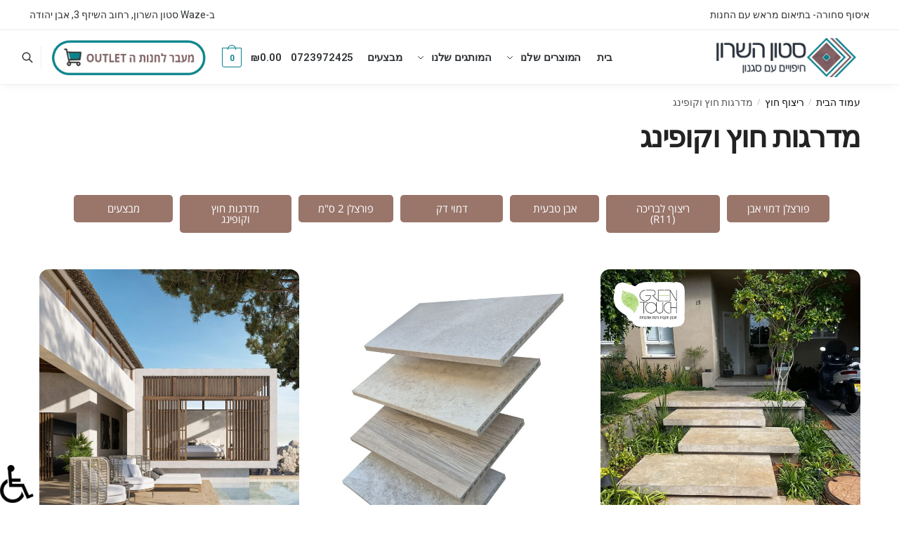

--- FILE ---
content_type: text/html; charset=UTF-8
request_url: https://stone-hasharon.com/product-category/outdoor-porcelain-pavers/outdoor-stairs-and-coping/
body_size: 27323
content:
<!doctype html>
<html dir="rtl" lang="he-IL">
<head>
<meta charset="UTF-8">
<meta name="viewport" content="height=device-height, width=device-width, initial-scale=1">
<link rel="profile" href="https://gmpg.org/xfn/11">
<link rel="pingback" href="https://stone-hasharon.com/xmlrpc.php">

<meta name='robots' content='index, follow, max-image-preview:large, max-snippet:-1, max-video-preview:-1' />

	<!-- This site is optimized with the Yoast SEO plugin v26.7 - https://yoast.com/wordpress/plugins/seo/ -->
	<title>מדרגות חוץ וקופינג - סטון השרון | מוצרי קרמיקה ובריקים</title>
	<link rel="canonical" href="https://stone-hasharon.com/product-category/outdoor-porcelain-pavers/outdoor-stairs-and-coping/" />
	<meta property="og:locale" content="he_IL" />
	<meta property="og:type" content="article" />
	<meta property="og:title" content="מדרגות חוץ וקופינג - סטון השרון | מוצרי קרמיקה ובריקים" />
	<meta property="og:url" content="https://stone-hasharon.com/product-category/outdoor-porcelain-pavers/outdoor-stairs-and-coping/" />
	<meta property="og:site_name" content="סטון השרון | מוצרי קרמיקה ובריקים" />
	<meta name="twitter:card" content="summary_large_image" />
	<script type="application/ld+json" class="yoast-schema-graph">{"@context":"https://schema.org","@graph":[{"@type":"CollectionPage","@id":"https://stone-hasharon.com/product-category/outdoor-porcelain-pavers/outdoor-stairs-and-coping/","url":"https://stone-hasharon.com/product-category/outdoor-porcelain-pavers/outdoor-stairs-and-coping/","name":"מדרגות חוץ וקופינג - סטון השרון | מוצרי קרמיקה ובריקים","isPartOf":{"@id":"https://stone-hasharon.com/#website"},"primaryImageOfPage":{"@id":"https://stone-hasharon.com/product-category/outdoor-porcelain-pavers/outdoor-stairs-and-coping/#primaryimage"},"image":{"@id":"https://stone-hasharon.com/product-category/outdoor-porcelain-pavers/outdoor-stairs-and-coping/#primaryimage"},"thumbnailUrl":"https://storage.googleapis.com/stonehasharon/2025/06/2345823583.webp","breadcrumb":{"@id":"https://stone-hasharon.com/product-category/outdoor-porcelain-pavers/outdoor-stairs-and-coping/#breadcrumb"},"inLanguage":"he-IL"},{"@type":"ImageObject","inLanguage":"he-IL","@id":"https://stone-hasharon.com/product-category/outdoor-porcelain-pavers/outdoor-stairs-and-coping/#primaryimage","url":"https://storage.googleapis.com/stonehasharon/2025/06/2345823583.webp","contentUrl":"https://storage.googleapis.com/stonehasharon/2025/06/2345823583.webp","width":1513,"height":1815},{"@type":"BreadcrumbList","@id":"https://stone-hasharon.com/product-category/outdoor-porcelain-pavers/outdoor-stairs-and-coping/#breadcrumb","itemListElement":[{"@type":"ListItem","position":1,"name":"דף הבית","item":"https://stone-hasharon.com/"},{"@type":"ListItem","position":2,"name":"ריצוף חוץ","item":"https://stone-hasharon.com/product-category/outdoor-porcelain-pavers/"},{"@type":"ListItem","position":3,"name":"מדרגות חוץ וקופינג"}]},{"@type":"WebSite","@id":"https://stone-hasharon.com/#website","url":"https://stone-hasharon.com/","name":"סטון השרון | מוצרי קרמיקה ובריקים","description":"סטון השרון הינה חברה פרטית שנוסדה בשנת 1996 ומתמחה בייצור אלמנטים דקטורטיבים מאבן וזכוכית. מוצרינו משולבים במגוון ישומים בתחום עיצוב הבית. בחדר האמבטיה, במטבח","publisher":{"@id":"https://stone-hasharon.com/#organization"},"potentialAction":[{"@type":"SearchAction","target":{"@type":"EntryPoint","urlTemplate":"https://stone-hasharon.com/?s={search_term_string}"},"query-input":{"@type":"PropertyValueSpecification","valueRequired":true,"valueName":"search_term_string"}}],"inLanguage":"he-IL"},{"@type":"Organization","@id":"https://stone-hasharon.com/#organization","name":"סטון השרון | מוצרי קרמיקה ובריקים","url":"https://stone-hasharon.com/","logo":{"@type":"ImageObject","inLanguage":"he-IL","@id":"https://stone-hasharon.com/#/schema/logo/image/","url":"https://storage.googleapis.com/stonehasharon/2023/02/Logo41.webp","contentUrl":"https://storage.googleapis.com/stonehasharon/2023/02/Logo41.webp","width":220,"height":62,"caption":"סטון השרון | מוצרי קרמיקה ובריקים"},"image":{"@id":"https://stone-hasharon.com/#/schema/logo/image/"}}]}</script>
	<!-- / Yoast SEO plugin. -->


<link rel='dns-prefetch' href='//www.googletagmanager.com' />
<link rel='dns-prefetch' href='//maxcdn.bootstrapcdn.com' />
<link rel="alternate" type="application/rss+xml" title="סטון השרון | מוצרי קרמיקה ובריקים &laquo; פיד‏" href="https://stone-hasharon.com/feed/" />
<link rel="alternate" type="application/rss+xml" title="סטון השרון | מוצרי קרמיקה ובריקים &laquo; פיד תגובות‏" href="https://stone-hasharon.com/comments/feed/" />
<link rel="alternate" type="application/rss+xml" title="סטון השרון | מוצרי קרמיקה ובריקים &laquo; פיד קטגוריה מדרגות חוץ וקופינג" href="https://stone-hasharon.com/product-category/outdoor-porcelain-pavers/outdoor-stairs-and-coping/feed/" />
<style id='wp-img-auto-sizes-contain-inline-css' type='text/css'>
img:is([sizes=auto i],[sizes^="auto," i]){contain-intrinsic-size:3000px 1500px}
/*# sourceURL=wp-img-auto-sizes-contain-inline-css */
</style>
<style id='wp-emoji-styles-inline-css' type='text/css'>

	img.wp-smiley, img.emoji {
		display: inline !important;
		border: none !important;
		box-shadow: none !important;
		height: 1em !important;
		width: 1em !important;
		margin: 0 0.07em !important;
		vertical-align: -0.1em !important;
		background: none !important;
		padding: 0 !important;
	}
/*# sourceURL=wp-emoji-styles-inline-css */
</style>
<link rel='stylesheet' id='wp-block-library-rtl-css' href='https://stone-hasharon.com/wp-includes/css/dist/block-library/style-rtl.min.css?ver=6.9' type='text/css' media='all' />
<link rel='stylesheet' id='wc-blocks-style-rtl-css' href='https://stone-hasharon.com/wp-content/plugins/woocommerce/assets/client/blocks/wc-blocks-rtl.css?ver=wc-10.0.5' type='text/css' media='all' />
<style id='global-styles-inline-css' type='text/css'>
:root{--wp--preset--aspect-ratio--square: 1;--wp--preset--aspect-ratio--4-3: 4/3;--wp--preset--aspect-ratio--3-4: 3/4;--wp--preset--aspect-ratio--3-2: 3/2;--wp--preset--aspect-ratio--2-3: 2/3;--wp--preset--aspect-ratio--16-9: 16/9;--wp--preset--aspect-ratio--9-16: 9/16;--wp--preset--color--black: #000000;--wp--preset--color--cyan-bluish-gray: #abb8c3;--wp--preset--color--white: #ffffff;--wp--preset--color--pale-pink: #f78da7;--wp--preset--color--vivid-red: #cf2e2e;--wp--preset--color--luminous-vivid-orange: #ff6900;--wp--preset--color--luminous-vivid-amber: #fcb900;--wp--preset--color--light-green-cyan: #7bdcb5;--wp--preset--color--vivid-green-cyan: #00d084;--wp--preset--color--pale-cyan-blue: #8ed1fc;--wp--preset--color--vivid-cyan-blue: #0693e3;--wp--preset--color--vivid-purple: #9b51e0;--wp--preset--gradient--vivid-cyan-blue-to-vivid-purple: linear-gradient(135deg,rgb(6,147,227) 0%,rgb(155,81,224) 100%);--wp--preset--gradient--light-green-cyan-to-vivid-green-cyan: linear-gradient(135deg,rgb(122,220,180) 0%,rgb(0,208,130) 100%);--wp--preset--gradient--luminous-vivid-amber-to-luminous-vivid-orange: linear-gradient(135deg,rgb(252,185,0) 0%,rgb(255,105,0) 100%);--wp--preset--gradient--luminous-vivid-orange-to-vivid-red: linear-gradient(135deg,rgb(255,105,0) 0%,rgb(207,46,46) 100%);--wp--preset--gradient--very-light-gray-to-cyan-bluish-gray: linear-gradient(135deg,rgb(238,238,238) 0%,rgb(169,184,195) 100%);--wp--preset--gradient--cool-to-warm-spectrum: linear-gradient(135deg,rgb(74,234,220) 0%,rgb(151,120,209) 20%,rgb(207,42,186) 40%,rgb(238,44,130) 60%,rgb(251,105,98) 80%,rgb(254,248,76) 100%);--wp--preset--gradient--blush-light-purple: linear-gradient(135deg,rgb(255,206,236) 0%,rgb(152,150,240) 100%);--wp--preset--gradient--blush-bordeaux: linear-gradient(135deg,rgb(254,205,165) 0%,rgb(254,45,45) 50%,rgb(107,0,62) 100%);--wp--preset--gradient--luminous-dusk: linear-gradient(135deg,rgb(255,203,112) 0%,rgb(199,81,192) 50%,rgb(65,88,208) 100%);--wp--preset--gradient--pale-ocean: linear-gradient(135deg,rgb(255,245,203) 0%,rgb(182,227,212) 50%,rgb(51,167,181) 100%);--wp--preset--gradient--electric-grass: linear-gradient(135deg,rgb(202,248,128) 0%,rgb(113,206,126) 100%);--wp--preset--gradient--midnight: linear-gradient(135deg,rgb(2,3,129) 0%,rgb(40,116,252) 100%);--wp--preset--font-size--small: 13px;--wp--preset--font-size--medium: 20px;--wp--preset--font-size--large: 36px;--wp--preset--font-size--x-large: 42px;--wp--preset--spacing--20: 0.44rem;--wp--preset--spacing--30: 0.67rem;--wp--preset--spacing--40: 1rem;--wp--preset--spacing--50: 1.5rem;--wp--preset--spacing--60: 2.25rem;--wp--preset--spacing--70: 3.38rem;--wp--preset--spacing--80: 5.06rem;--wp--preset--shadow--natural: 6px 6px 9px rgba(0, 0, 0, 0.2);--wp--preset--shadow--deep: 12px 12px 50px rgba(0, 0, 0, 0.4);--wp--preset--shadow--sharp: 6px 6px 0px rgba(0, 0, 0, 0.2);--wp--preset--shadow--outlined: 6px 6px 0px -3px rgb(255, 255, 255), 6px 6px rgb(0, 0, 0);--wp--preset--shadow--crisp: 6px 6px 0px rgb(0, 0, 0);}:where(.is-layout-flex){gap: 0.5em;}:where(.is-layout-grid){gap: 0.5em;}body .is-layout-flex{display: flex;}.is-layout-flex{flex-wrap: wrap;align-items: center;}.is-layout-flex > :is(*, div){margin: 0;}body .is-layout-grid{display: grid;}.is-layout-grid > :is(*, div){margin: 0;}:where(.wp-block-columns.is-layout-flex){gap: 2em;}:where(.wp-block-columns.is-layout-grid){gap: 2em;}:where(.wp-block-post-template.is-layout-flex){gap: 1.25em;}:where(.wp-block-post-template.is-layout-grid){gap: 1.25em;}.has-black-color{color: var(--wp--preset--color--black) !important;}.has-cyan-bluish-gray-color{color: var(--wp--preset--color--cyan-bluish-gray) !important;}.has-white-color{color: var(--wp--preset--color--white) !important;}.has-pale-pink-color{color: var(--wp--preset--color--pale-pink) !important;}.has-vivid-red-color{color: var(--wp--preset--color--vivid-red) !important;}.has-luminous-vivid-orange-color{color: var(--wp--preset--color--luminous-vivid-orange) !important;}.has-luminous-vivid-amber-color{color: var(--wp--preset--color--luminous-vivid-amber) !important;}.has-light-green-cyan-color{color: var(--wp--preset--color--light-green-cyan) !important;}.has-vivid-green-cyan-color{color: var(--wp--preset--color--vivid-green-cyan) !important;}.has-pale-cyan-blue-color{color: var(--wp--preset--color--pale-cyan-blue) !important;}.has-vivid-cyan-blue-color{color: var(--wp--preset--color--vivid-cyan-blue) !important;}.has-vivid-purple-color{color: var(--wp--preset--color--vivid-purple) !important;}.has-black-background-color{background-color: var(--wp--preset--color--black) !important;}.has-cyan-bluish-gray-background-color{background-color: var(--wp--preset--color--cyan-bluish-gray) !important;}.has-white-background-color{background-color: var(--wp--preset--color--white) !important;}.has-pale-pink-background-color{background-color: var(--wp--preset--color--pale-pink) !important;}.has-vivid-red-background-color{background-color: var(--wp--preset--color--vivid-red) !important;}.has-luminous-vivid-orange-background-color{background-color: var(--wp--preset--color--luminous-vivid-orange) !important;}.has-luminous-vivid-amber-background-color{background-color: var(--wp--preset--color--luminous-vivid-amber) !important;}.has-light-green-cyan-background-color{background-color: var(--wp--preset--color--light-green-cyan) !important;}.has-vivid-green-cyan-background-color{background-color: var(--wp--preset--color--vivid-green-cyan) !important;}.has-pale-cyan-blue-background-color{background-color: var(--wp--preset--color--pale-cyan-blue) !important;}.has-vivid-cyan-blue-background-color{background-color: var(--wp--preset--color--vivid-cyan-blue) !important;}.has-vivid-purple-background-color{background-color: var(--wp--preset--color--vivid-purple) !important;}.has-black-border-color{border-color: var(--wp--preset--color--black) !important;}.has-cyan-bluish-gray-border-color{border-color: var(--wp--preset--color--cyan-bluish-gray) !important;}.has-white-border-color{border-color: var(--wp--preset--color--white) !important;}.has-pale-pink-border-color{border-color: var(--wp--preset--color--pale-pink) !important;}.has-vivid-red-border-color{border-color: var(--wp--preset--color--vivid-red) !important;}.has-luminous-vivid-orange-border-color{border-color: var(--wp--preset--color--luminous-vivid-orange) !important;}.has-luminous-vivid-amber-border-color{border-color: var(--wp--preset--color--luminous-vivid-amber) !important;}.has-light-green-cyan-border-color{border-color: var(--wp--preset--color--light-green-cyan) !important;}.has-vivid-green-cyan-border-color{border-color: var(--wp--preset--color--vivid-green-cyan) !important;}.has-pale-cyan-blue-border-color{border-color: var(--wp--preset--color--pale-cyan-blue) !important;}.has-vivid-cyan-blue-border-color{border-color: var(--wp--preset--color--vivid-cyan-blue) !important;}.has-vivid-purple-border-color{border-color: var(--wp--preset--color--vivid-purple) !important;}.has-vivid-cyan-blue-to-vivid-purple-gradient-background{background: var(--wp--preset--gradient--vivid-cyan-blue-to-vivid-purple) !important;}.has-light-green-cyan-to-vivid-green-cyan-gradient-background{background: var(--wp--preset--gradient--light-green-cyan-to-vivid-green-cyan) !important;}.has-luminous-vivid-amber-to-luminous-vivid-orange-gradient-background{background: var(--wp--preset--gradient--luminous-vivid-amber-to-luminous-vivid-orange) !important;}.has-luminous-vivid-orange-to-vivid-red-gradient-background{background: var(--wp--preset--gradient--luminous-vivid-orange-to-vivid-red) !important;}.has-very-light-gray-to-cyan-bluish-gray-gradient-background{background: var(--wp--preset--gradient--very-light-gray-to-cyan-bluish-gray) !important;}.has-cool-to-warm-spectrum-gradient-background{background: var(--wp--preset--gradient--cool-to-warm-spectrum) !important;}.has-blush-light-purple-gradient-background{background: var(--wp--preset--gradient--blush-light-purple) !important;}.has-blush-bordeaux-gradient-background{background: var(--wp--preset--gradient--blush-bordeaux) !important;}.has-luminous-dusk-gradient-background{background: var(--wp--preset--gradient--luminous-dusk) !important;}.has-pale-ocean-gradient-background{background: var(--wp--preset--gradient--pale-ocean) !important;}.has-electric-grass-gradient-background{background: var(--wp--preset--gradient--electric-grass) !important;}.has-midnight-gradient-background{background: var(--wp--preset--gradient--midnight) !important;}.has-small-font-size{font-size: var(--wp--preset--font-size--small) !important;}.has-medium-font-size{font-size: var(--wp--preset--font-size--medium) !important;}.has-large-font-size{font-size: var(--wp--preset--font-size--large) !important;}.has-x-large-font-size{font-size: var(--wp--preset--font-size--x-large) !important;}
/*# sourceURL=global-styles-inline-css */
</style>

<style id='classic-theme-styles-inline-css' type='text/css'>
/*! This file is auto-generated */
.wp-block-button__link{color:#fff;background-color:#32373c;border-radius:9999px;box-shadow:none;text-decoration:none;padding:calc(.667em + 2px) calc(1.333em + 2px);font-size:1.125em}.wp-block-file__button{background:#32373c;color:#fff;text-decoration:none}
/*# sourceURL=/wp-includes/css/classic-themes.min.css */
</style>
<link rel='stylesheet' id='commercekit-ajax-search-css-css' href='https://stone-hasharon.com/wp-content/plugins/commercegurus-commercekit/assets/css/ajax-search.css?ver=2.2.1-RC250120230820' type='text/css' media='all' />
<style id='woocommerce-inline-inline-css' type='text/css'>
.woocommerce form .form-row .required { visibility: visible; }
/*# sourceURL=woocommerce-inline-inline-css */
</style>
<link rel='stylesheet' id='wpah-front-styles-css' href='https://stone-hasharon.com/wp-content/plugins/wp-accessibility-helper/assets/css/wp-accessibility-helper.min.css?ver=0.5.9.4' type='text/css' media='all' />
<link rel='stylesheet' id='brands-styles-css' href='https://stone-hasharon.com/wp-content/plugins/woocommerce/assets/css/brands.css?ver=10.0.5' type='text/css' media='all' />
<link rel='stylesheet' id='orbisius_ct_shoptimizer_child_theme_parent_style-css' href='https://stone-hasharon.com/wp-content/themes/shoptimizer/style.css?ver=2.6.4' type='text/css' media='all' />
<link rel='stylesheet' id='orbisius_ct_shoptimizer_child_theme_parent_style_child_style-css' href='https://stone-hasharon.com/wp-content/themes/shoptimizer-child-theme/style.css?ver=2.3.408:53:32pm' type='text/css' media='all' />
<link rel='stylesheet' id='slider-enhance-css' href='https://stone-hasharon.com/wp-content/themes/shoptimizer-child-theme/assets/css/custom/enhance.css' type='text/css' media='all' />
<link rel='stylesheet' id='slider-theme-css' href='https://stone-hasharon.com/wp-content/themes/shoptimizer-child-theme/assets/css/custom/theme.css' type='text/css' media='all' />
<link rel='stylesheet' id='slider-font-css' href='https://maxcdn.bootstrapcdn.com/font-awesome/4.2.0/css/font-awesome.min.css' type='text/css' media='all' />
<link rel='stylesheet' id='shoptimizer-main-min-css' href='https://stone-hasharon.com/wp-content/themes/shoptimizer/assets/css/main/main.min.css?ver=2.6.4' type='text/css' media='all' />
<link rel='stylesheet' id='shoptimizer-blog-min-css' href='https://stone-hasharon.com/wp-content/themes/shoptimizer/assets/css/main/blog.min.css?ver=2.6.4' type='text/css' media='all' />
<link rel='stylesheet' id='shoptimizer-modal-min-css' href='https://stone-hasharon.com/wp-content/themes/shoptimizer/assets/css/main/modal.min.css?ver=2.6.4' type='text/css' media='all' />
<link rel='stylesheet' id='shoptimizer-dynamic-style-css' href='https://stone-hasharon.com/wp-content/themes/shoptimizer/assets/css/main/dynamic.css?ver=2.6.4' type='text/css' media='all' />
<link rel='stylesheet' id='shoptimizer-blocks-min-css' href='https://stone-hasharon.com/wp-content/themes/shoptimizer/assets/css/main/blocks.min.css?ver=2.6.4' type='text/css' media='all' />
<link rel='stylesheet' id='shoptimizer-woocommerce-min-css' href='https://stone-hasharon.com/wp-content/themes/shoptimizer/assets/css/main/woocommerce.min.css?ver=2.6.4' type='text/css' media='all' />
<link rel='stylesheet' id='shoptimizer-child-style-css' href='https://stone-hasharon.com/wp-content/themes/shoptimizer-child-theme/style.css?ver=2.3.4' type='text/css' media='all' />
<script type="text/javascript" src="https://stone-hasharon.com/wp-includes/js/jquery/jquery.min.js?ver=3.7.1" id="jquery-core-js"></script>
<script type="text/javascript" src="https://stone-hasharon.com/wp-includes/js/jquery/jquery-migrate.min.js?ver=3.4.1" id="jquery-migrate-js"></script>
<script type="text/javascript" src="https://stone-hasharon.com/wp-content/plugins/woocommerce/assets/js/jquery-blockui/jquery.blockUI.min.js?ver=2.7.0-wc.10.0.5" id="jquery-blockui-js" defer="defer" data-wp-strategy="defer"></script>
<script type="text/javascript" src="https://stone-hasharon.com/wp-content/plugins/woocommerce/assets/js/js-cookie/js.cookie.min.js?ver=2.1.4-wc.10.0.5" id="js-cookie-js" defer="defer" data-wp-strategy="defer"></script>
<script type="text/javascript" id="woocommerce-js-extra">
/* <![CDATA[ */
var woocommerce_params = {"ajax_url":"/wp-admin/admin-ajax.php","wc_ajax_url":"/?wc-ajax=%%endpoint%%&elementor_page_id=1258","i18n_password_show":"\u05dc\u05d4\u05e6\u05d9\u05d2 \u05e1\u05d9\u05e1\u05de\u05d4","i18n_password_hide":"\u05dc\u05d4\u05e1\u05ea\u05d9\u05e8 \u05e1\u05d9\u05e1\u05de\u05d4"};
//# sourceURL=woocommerce-js-extra
/* ]]> */
</script>
<script type="text/javascript" src="https://stone-hasharon.com/wp-content/plugins/woocommerce/assets/js/frontend/woocommerce.min.js?ver=10.0.5" id="woocommerce-js" defer="defer" data-wp-strategy="defer"></script>

<!-- Google tag (gtag.js) snippet added by Site Kit -->
<!-- Google Analytics snippet added by Site Kit -->
<script type="text/javascript" src="https://www.googletagmanager.com/gtag/js?id=G-P22YMHT880" id="google_gtagjs-js" async></script>
<script type="text/javascript" id="google_gtagjs-js-after">
/* <![CDATA[ */
window.dataLayer = window.dataLayer || [];function gtag(){dataLayer.push(arguments);}
gtag("set","linker",{"domains":["stone-hasharon.com"]});
gtag("js", new Date());
gtag("set", "developer_id.dZTNiMT", true);
gtag("config", "G-P22YMHT880");
//# sourceURL=google_gtagjs-js-after
/* ]]> */
</script>
<link rel="https://api.w.org/" href="https://stone-hasharon.com/wp-json/" /><link rel="alternate" title="JSON" type="application/json" href="https://stone-hasharon.com/wp-json/wp/v2/product_cat/1258" /><link rel="EditURI" type="application/rsd+xml" title="RSD" href="https://stone-hasharon.com/xmlrpc.php?rsd" />
<link rel="stylesheet" href="https://stone-hasharon.com/wp-content/themes/shoptimizer-child-theme/rtl.css" type="text/css" media="screen" /><meta name="generator" content="WordPress 6.9" />
<meta name="generator" content="WooCommerce 10.0.5" />
	<script type="text/javascript"> var commercekit_ajs = {"ajax_url":"\/?commercekit-ajax","ajax_search":1,"char_count":3,"action":"commercekit_ajax_search","loader_icon":"https:\/\/stone-hasharon.com\/wp-content\/plugins\/commercegurus-commercekit\/assets\/images\/loader2.gif","no_results_text":"No results","placeholder_text":"Search products...","layout":"all"}; var commercekit_pdp = {"pdp_thumbnails":4,"pdp_lightbox":1,"pdp_gallery_layout":"horizontal","pdp_sticky_atc":0}; var commercekit_as = []; </script>
	<meta name="generator" content="Site Kit by Google 1.170.0" />    <style>
        body nav.woocommerce-pagination.hide-top-pagination {
            display: none !important;
        }

        body nav.woocommerce-pagination.pending-hide {
            visibility: hidden;
            height: 0 !important;
            margin: 0 !important;
            padding: 0 !important;
            overflow: hidden;
        }
    </style>
    
	<noscript><style>.woocommerce-product-gallery{ opacity: 1 !important; }</style></noscript>
	<meta name="generator" content="Elementor 3.19.2; features: e_optimized_assets_loading, additional_custom_breakpoints, block_editor_assets_optimize, e_image_loading_optimization; settings: css_print_method-external, google_font-enabled, font_display-auto">
<link rel="icon" href="https://stone-hasharon.com/wp-content/uploads/2020/07/cropped-Logo-32x32.jpg" sizes="32x32" />
<link rel="icon" href="https://stone-hasharon.com/wp-content/uploads/2020/07/cropped-Logo-192x192.jpg" sizes="192x192" />
<link rel="apple-touch-icon" href="https://stone-hasharon.com/wp-content/uploads/2020/07/cropped-Logo-180x180.jpg" />
<meta name="msapplication-TileImage" content="https://stone-hasharon.com/wp-content/uploads/2020/07/cropped-Logo-270x270.jpg" />
		<style type="text/css" id="wp-custom-css">
			body:not(.logged-in) .menu-item-1234 {

    display: none !important;

}

.sku {

    font-size: 16px;

    color: #444;

    margin-left: 5px;

}



.main-navigation ul.menu li.menu-item-has-children.full-width > .sub-menu-wrapper li.menu-item-has-children > a,

.main-navigation ul.menu li.menu-item-has-children.full-width > .sub-menu-wrapper li.heading > a {

    font-size: 17px !important; /* שנה את הגודל לפי הצורך */

    font-weight: bold; /* מדגיש את הכותרות */

}



html.pum-open,

body.pum-open {

    overflow: visible !important;

    position: static !important;

}



.pum-overlay {

    pointer-events: none !important; /* מבטל חסימה של האלמנטים מתחת לפופאפ */

    background: rgba(0, 0, 0, 0.0) !important; /* שומר על עיצוב חצי שקוף */

}



.pum-container {

    pointer-events: auto !important; /* מבטיח שהפופאפ עצמו עדיין יהיה לחיץ */

}





button.pum-close.popmake-close {

    right: auto !important;

    left: 137px !important;

}





.product-sku {

    display: none !important;

}



/* הסתרת ברירת מחדל */

.desktop-only,

.mobile-only {

  display: none;

}



/* דסקטופ */

@media (min-width: 769px) {

  .desktop-only {

    display: flex !important;

    align-items: center;

    margin-inline-start: 15px;

    position: relative;

    z-index: 9999;

  }



  .desktop-only .custom-header-btn img {

    height: 52px;

    transition: transform 0.2s ease;

    cursor: pointer;

  }



  .desktop-only .custom-header-btn img:hover {

    transform: scale(1.05);

  }

}



/* מובייל */

@media (max-width: 768px) {

  .mobile-only {

    display: flex !important;

    align-items: center;

    position: absolute;

    top: 11px;

    right: 180px;

    z-index: 9999;

  }



  .mobile-only .custom-header-btn img {

    height: 34px;

    transition: transform 0.2s ease;

    cursor: pointer;

  }



  .mobile-only .custom-header-btn img:hover {

    transform: scale(1.05);

  }

}



@media (max-width: 768px) {

  /* מיקום אלמנטים בשורה אחת */

  .main-header.col-full {

    display: flex;

    justify-content: space-between;

    align-items: center;

    flex-direction: row-reverse; /* RTL */

  }



  /* סידור הלוגו והתפריט */

  .site-branding {

    display: flex;

    align-items: center;

    margin-right: 10px;

  }



  /* מיקום כפתור מבצע חם אחרי הלוגו */

  .custom-header-btn-wrapper.mobile-only {

    display: flex !important;

    align-items: center;

    margin-right: 10px;

  }



  .custom-header-btn-wrapper.mobile-only img {

    height: 46px;

    width: auto;

  }



  /* הסתרת הלוגו הנוסף או שכפולים */

  .main-header .custom-header-btn-wrapper:not(.mobile-only) {

    display: none !important;

  }

}



@media (max-width: 768px) {

  .site-branding {

    display: flex;

    flex-direction: row; /* לא row-reverse כי RTL מטופל טבעית */

    align-items: center;

    justify-content: flex-start;

    gap: 10px;

    width: 100%;

    padding: 0 5px;

    position: relative;

  }



  .site-branding .menu-toggle {

    order: 1;

    position: relative !important;

    left: auto !important;

    right: auto !important;

    margin: 0;

    z-index: 10;

  }



  .site-branding a.custom-logo-link {

    order: 2;

    margin: 0;

    padding: 0;

    display: block;

    max-width: 150px;

  }



  .site-branding img.custom-logo {

    height: 45px;

    width: auto;

    display: block;

  }



  /* ביטול מוחלט של עיצוב קודם שדוחף את התפריט לשמאל */

  body.rtl button.menu-toggle {

    left: auto !important;

    right: auto !important;

  }



  @media (max-width: 992px) {

    .site-branding button.menu-toggle {

      position: relative !important;

    }

  }

}



@media (max-width: 768px) {

  .site-branding {

    gap: 10px !important;

  }

}

.woocommerce-cart .quantity {
    display: none !important;
}


.woocommerce-cart .actions .button[name="update_cart"] {
    display: none !important;
}



@media (min-width: 993px){
  header.woocommerce-products-header .term-description{
    width: 100% !important;
    max-width: 100% !important;
    min-width: 0 !important;  /* זה מה שמבטל את ה-50% */
  }
}

		</style>
		<style id="kirki-inline-styles">.header-4 .site-header .custom-logo-link img{height:57px;}.price ins, .summary .yith-wcwl-add-to-wishlist a:before, .site .commercekit-wishlist a i:before, .commercekit-wishlist-table .price, .commercekit-wishlist-table .price ins, .commercekit-ajs-product-price, .commercekit-ajs-product-price ins, .widget-area .widget.widget_categories a:hover, #secondary .widget ul li a:hover, #secondary.widget-area .widget li.chosen a, .widget-area .widget a:hover, #secondary .widget_recent_comments ul li a:hover, .woocommerce-pagination .page-numbers li .page-numbers.current, div.product p.price, body:not(.mobile-toggled) .main-navigation ul.menu li.full-width.menu-item-has-children ul li.highlight > a, body:not(.mobile-toggled) .main-navigation ul.menu li.full-width.menu-item-has-children ul li.highlight > a:hover, #secondary .widget ins span.amount, #secondary .widget ins span.amount span, .search-results article h2 a:hover{color:#0b818d;}.spinner > div, .widget_price_filter .ui-slider .ui-slider-range, .widget_price_filter .ui-slider .ui-slider-handle, #page .woocommerce-tabs ul.tabs li span, #secondary.widget-area .widget .tagcloud a:hover, .widget-area .widget.widget_product_tag_cloud a:hover, footer .mc4wp-form input[type="submit"], #payment .payment_methods li.woocommerce-PaymentMethod > input[type=radio]:first-child:checked + label:before, #payment .payment_methods li.wc_payment_method > input[type=radio]:first-child:checked + label:before, #shipping_method > li > input[type=radio]:first-child:checked + label:before, ul#shipping_method li:only-child label:before, .image-border .elementor-image:after, ul.products li.product .yith-wcwl-wishlistexistsbrowse a:before, ul.products li.product .yith-wcwl-wishlistaddedbrowse a:before, ul.products li.product .yith-wcwl-add-button a:before, .summary .yith-wcwl-add-to-wishlist a:before, li.product .commercekit-wishlist a em.cg-wishlist-t:before, li.product .commercekit-wishlist a em.cg-wishlist:before, .site .commercekit-wishlist a i:before, .summary .commercekit-wishlist a i.cg-wishlist-t:before, #page .woocommerce-tabs ul.tabs li a span, .commercekit-atc-tab-links li a span, .main-navigation ul li a span strong, .widget_layered_nav ul.woocommerce-widget-layered-nav-list li.chosen:before{background-color:#0b818d;}.woocommerce-tabs .tabs li a::after, .commercekit-atc-tab-links li a:after{border-color:#0b818d;}a{color:#000000;}a:hover{color:#111;}body{background-color:#fff;}.col-full.topbar-wrapper{background-color:#fff;border-bottom-color:#eee;}.top-bar, .top-bar a{color:#2f3336;}body:not(.header-4) .site-header, .header-4-container{background-color:#fff;}.fa.menu-item, .ri.menu-item{border-left-color:#eee;}.header-4 .search-trigger span{border-right-color:#eee;}.header-widget-region{background-color:#2f3336;}.header-widget-region, .header-widget-region a{color:#fff;}.button, .button:hover, .commercekit-wishlist-table button, input[type=submit], ul.products li.product .button, ul.products li.product .added_to_cart, ul.wc-block-grid__products .wp-block-button__link, ul.wc-block-grid__products .wp-block-button__link:hover, .site .widget_shopping_cart a.button.checkout, .woocommerce #respond input#submit.alt, .main-navigation ul.menu ul li a.button, .main-navigation ul.menu ul li a.button:hover, body .main-navigation ul.menu li.menu-item-has-children.full-width > .sub-menu-wrapper li a.button:hover, .main-navigation ul.menu li.menu-item-has-children.full-width > .sub-menu-wrapper li:hover a.added_to_cart, .site div.wpforms-container-full .wpforms-form button[type=submit], .product .cart .single_add_to_cart_button, .woocommerce-cart p.return-to-shop a, .elementor-row .feature p a, .image-feature figcaption span{color:#fff;}.single-product div.product form.cart .button.added::before{background-color:#fff;}.button, input[type=submit], ul.products li.product .button, .commercekit-wishlist-table button, .woocommerce #respond input#submit.alt, .product .cart .single_add_to_cart_button, .widget_shopping_cart a.button.checkout, .main-navigation ul.menu li.menu-item-has-children.full-width > .sub-menu-wrapper li a.added_to_cart, .site div.wpforms-container-full .wpforms-form button[type=submit], ul.products li.product .added_to_cart, ul.wc-block-grid__products .wp-block-button__link, .woocommerce-cart p.return-to-shop a, .elementor-row .feature a, .image-feature figcaption span{background-color:#097f8d;}.widget_shopping_cart a.button.checkout{border-color:#097f8d;}.button:hover, [type="submit"]:hover, .commercekit-wishlist-table button:hover, ul.products li.product .button:hover, #place_order[type="submit"]:hover, body .woocommerce #respond input#submit.alt:hover, .product .cart .single_add_to_cart_button:hover, .main-navigation ul.menu li.menu-item-has-children.full-width > .sub-menu-wrapper li a.added_to_cart:hover, .site div.wpforms-container-full .wpforms-form button[type=submit]:hover, .site div.wpforms-container-full .wpforms-form button[type=submit]:focus, ul.products li.product .added_to_cart:hover, ul.wc-block-grid__products .wp-block-button__link:hover, .widget_shopping_cart a.button.checkout:hover, .woocommerce-cart p.return-to-shop a:hover{background-color:#086c77;}.widget_shopping_cart a.button.checkout:hover{border-color:#086c77;}.onsale, .product-label, .wc-block-grid__product-onsale{background-color:#097f8d;color:#fff;}.content-area .summary .onsale{color:#097f8d;}.summary .product-label:before, .product-details-wrapper .product-label:before{border-right-color:#097f8d;}.entry-content .testimonial-entry-title:after, .cart-summary .widget li strong::before, p.stars.selected a.active::before, p.stars:hover a::before, p.stars.selected a:not(.active)::before{color:#ee9e13;}.star-rating > span:before{background-color:#ee9e13;}header.woocommerce-products-header, .shoptimizer-category-banner{background-color:#efeee3;}.term-description p, .term-description a, .term-description a:hover, .shoptimizer-category-banner h1, .shoptimizer-category-banner .taxonomy-description p{color:#222;}.single-product .site-content .col-full{background-color:#ffffff;}.call-back-feature a{background-color:#097f8d;color:#fff;}ul.checkout-bar:before, .woocommerce-checkout .checkout-bar li.active:after, ul.checkout-bar li.visited:after{background-color:#097f8d;}.below-content .widget .ri{color:#999;}.below-content .widget svg{stroke:#999;}footer.site-footer, footer.copyright{background-color:#ffffff;color:#545454;}.site footer.site-footer .widget .widget-title, .site-footer .widget.widget_block h2{color:#fff;}footer.site-footer a:not(.button), footer.copyright a{color:#999;}footer.site-footer a:not(.button):hover, footer.copyright a:hover{color:#000000;}footer.site-footer li a:after{border-color:#000000;}.top-bar{font-size:14px;}.menu-primary-menu-container > ul > li > a span:before{border-color:#097f8d;}.secondary-navigation .menu a, .ri.menu-item:before, .fa.menu-item:before{color:#404040;}.secondary-navigation .icon-wrapper svg{stroke:#404040;}.site-header-cart a.cart-contents .count, .site-header-cart a.cart-contents .count:after{border-color:#097f8d;}.site-header-cart a.cart-contents .count, .shoptimizer-cart-icon i{color:#097f8d;}.site-header-cart a.cart-contents:hover .count, .site-header-cart a.cart-contents:hover .count{background-color:#097f8d;}.site-header-cart .cart-contents{color:#fff;}.header-widget-region .widget{padding-top:12px;padding-bottom:12px;}.site .header-widget-region p, .site .header-widget-region li{font-size:14px;}.col-full, .single-product .site-content .shoptimizer-sticky-add-to-cart .col-full, body .woocommerce-message, .single-product .site-content .commercekit-sticky-add-to-cart .col-full{max-width:1170px;}.product-details-wrapper, .single-product .woocommerce-Tabs-panel, .single-product .archive-header .woocommerce-breadcrumb, .plp-below.archive.woocommerce .archive-header .woocommerce-breadcrumb, .related.products, .site-content #sspotReviews, .upsells.products, .composite_summary, .composite_wrap, .yith-wfbt-section.woocommerce{max-width:calc(1170px + 5.2325em);}.main-navigation ul li.menu-item-has-children.full-width .container, .single-product .woocommerce-error{max-width:1170px;}.below-content .col-full, footer .col-full{max-width:calc(1170px + 40px);}#secondary{width:13%;}.content-area{width:79%;}body, button, input, select, option, textarea, h6{font-family:-apple-system, BlinkMacSystemFont, "Segoe UI", Roboto, Oxygen-Sans, Ubuntu, Cantarell, "Helvetica Neue", sans-serif;font-size:16px;color:#444;}.menu-primary-menu-container > ul > li > a, .site-header-cart .cart-contents{font-family:-apple-system, BlinkMacSystemFont, "Segoe UI", Roboto, Oxygen-Sans, Ubuntu, Cantarell, "Helvetica Neue", sans-serif;font-size:15px;font-weight:600;letter-spacing:-0.1px;}.main-navigation ul.menu ul li > a, .main-navigation ul.nav-menu ul li > a{font-family:-apple-system, BlinkMacSystemFont, "Segoe UI", Roboto, Oxygen-Sans, Ubuntu, Cantarell, "Helvetica Neue", sans-serif;font-size:14px;}.main-navigation ul.menu li.menu-item-has-children.full-width > .sub-menu-wrapper li.menu-item-has-children > a, .main-navigation ul.menu li.menu-item-has-children.full-width > .sub-menu-wrapper li.heading > a{font-family:-apple-system, BlinkMacSystemFont, "Segoe UI", Roboto, Oxygen-Sans, Ubuntu, Cantarell, "Helvetica Neue", sans-serif;font-size:12px;font-weight:600;letter-spacing:0.5px;text-transform:uppercase;}.entry-content{font-family:-apple-system, BlinkMacSystemFont, "Segoe UI", Roboto, Oxygen-Sans, Ubuntu, Cantarell, "Helvetica Neue", sans-serif;font-size:16px;line-height:1.6;color:#444;}h1{font-family:-apple-system, BlinkMacSystemFont, "Segoe UI", Roboto, Oxygen-Sans, Ubuntu, Cantarell, "Helvetica Neue", sans-serif;font-size:42px;font-weight:600;letter-spacing:-1.1px;line-height:1.2;color:#222;}h2{font-family:-apple-system, BlinkMacSystemFont, "Segoe UI", Roboto, Oxygen-Sans, Ubuntu, Cantarell, "Helvetica Neue", sans-serif;font-size:30px;font-weight:600;letter-spacing:-0.5px;line-height:1.25;}h3{font-family:-apple-system, BlinkMacSystemFont, "Segoe UI", Roboto, Oxygen-Sans, Ubuntu, Cantarell, "Helvetica Neue", sans-serif;font-size:24px;font-weight:600;line-height:1.45;}h4{font-family:-apple-system, BlinkMacSystemFont, "Segoe UI", Roboto, Oxygen-Sans, Ubuntu, Cantarell, "Helvetica Neue", sans-serif;font-size:18px;font-weight:600;line-height:1.4;}h5{font-family:-apple-system, BlinkMacSystemFont, "Segoe UI", Roboto, Oxygen-Sans, Ubuntu, Cantarell, "Helvetica Neue", sans-serif;font-size:18px;font-weight:600;line-height:1.4;}blockquote p{font-family:-apple-system, BlinkMacSystemFont, "Segoe UI", Roboto, Oxygen-Sans, Ubuntu, Cantarell, "Helvetica Neue", sans-serif;font-size:20px;font-weight:600;line-height:1.45;}.widget .widget-title, .widget .widgettitle, .widget.widget_block h2{font-family:-apple-system, BlinkMacSystemFont, "Segoe UI", Roboto, Oxygen-Sans, Ubuntu, Cantarell, "Helvetica Neue", sans-serif;font-size:13px;font-weight:600;letter-spacing:0.3px;line-height:1.5;text-transform:uppercase;}body.single-post h1{font-family:-apple-system, BlinkMacSystemFont, "Segoe UI", Roboto, Oxygen-Sans, Ubuntu, Cantarell, "Helvetica Neue", sans-serif;font-size:40px;font-weight:600;letter-spacing:-0.6px;line-height:1.24;}.term-description, .shoptimizer-category-banner .taxonomy-description{font-family:-apple-system, BlinkMacSystemFont, "Segoe UI", Roboto, Oxygen-Sans, Ubuntu, Cantarell, "Helvetica Neue", sans-serif;font-size:17px;letter-spacing:-0.1px;line-height:1.5;}.content-area ul.products li.product .woocommerce-loop-product__title, .content-area ul.products li.product h2, ul.products li.product .woocommerce-loop-product__title, ul.products li.product .woocommerce-loop-product__title, .main-navigation ul.menu ul li.product .woocommerce-loop-product__title a, .wc-block-grid__product .wc-block-grid__product-title{font-family:-apple-system, BlinkMacSystemFont, "Segoe UI", Roboto, Oxygen-Sans, Ubuntu, Cantarell, "Helvetica Neue", sans-serif;font-size:15px;font-weight:600;line-height:1.3;}.summary h1{font-family:-apple-system, BlinkMacSystemFont, "Segoe UI", Roboto, Oxygen-Sans, Ubuntu, Cantarell, "Helvetica Neue", sans-serif;font-size:34px;font-weight:600;letter-spacing:-0.5px;line-height:1.2;}body .woocommerce #respond input#submit.alt, body .woocommerce a.button.alt, body .woocommerce button.button.alt, body .woocommerce input.button.alt, .product .cart .single_add_to_cart_button, .shoptimizer-sticky-add-to-cart__content-button a.button, .widget_shopping_cart a.button.checkout, #cgkit-tab-commercekit-sticky-atc-title button, #cgkit-mobile-commercekit-sticky-atc button{font-family:-apple-system, BlinkMacSystemFont, "Segoe UI", Roboto, Oxygen-Sans, Ubuntu, Cantarell, "Helvetica Neue", sans-serif;font-size:16px;font-weight:600;text-transform:none;}@media (max-width: 992px){.main-header, .site-branding{height:69px;}.main-header .site-header-cart{top:calc(-14px + 69px / 2);}.sticky-m .mobile-filter, .sticky-m #cgkitpf-horizontal{top:69px;}.sticky-m .commercekit-atc-sticky-tabs{top:calc(69px - 1px);}.m-search-bh.sticky-m .commercekit-atc-sticky-tabs, .m-search-toggled.sticky-m .commercekit-atc-sticky-tabs{top:calc(69px + 60px - 1px);}.m-search-bh.sticky-m .mobile-filter, .m-search-toggled.sticky-m .mobile-filter, .m-search-bh.sticky-m #cgkitpf-horizontal, .m-search-toggled.sticky-m #cgkitpf-horizontal{top:calc(69px + 60px);}.sticky-m .cg-layout-vertical-scroll .cg-thumb-swiper{top:calc(69px + 10px);}body.theme-shoptimizer .site-header .custom-logo-link img, body.wp-custom-logo .site-header .custom-logo-link img{height:32px;}.m-search-bh .site-search, .m-search-toggled .site-search, .site-branding button.menu-toggle, .site-branding button.menu-toggle:hover{background-color:#fff;}.menu-toggle .bar, .site-header-cart a.cart-contents:hover .count{background-color:#2f3336;}.menu-toggle .bar-text, .menu-toggle:hover .bar-text, .site-header-cart a.cart-contents .count{color:#2f3336;}.mobile-search-toggle svg, .mobile-myaccount svg{stroke:#2f3336;}.site-header-cart a.cart-contents:hover .count{background-color:#097f8d;}.site-header-cart a.cart-contents:not(:hover) .count{color:#097f8d;}.shoptimizer-cart-icon svg{stroke:#097f8d;}.site-header .site-header-cart a.cart-contents .count, .site-header-cart a.cart-contents .count:after{border-color:#097f8d;}.col-full-nav{background-color:#fff;}.main-navigation ul li a, body .main-navigation ul.menu > li.menu-item-has-children > span.caret::after, .main-navigation .woocommerce-loop-product__title, .main-navigation ul.menu li.product, body .main-navigation ul.menu li.menu-item-has-children.full-width>.sub-menu-wrapper li h6 a, body .main-navigation ul.menu li.menu-item-has-children.full-width>.sub-menu-wrapper li h6 a:hover, .main-navigation ul.products li.product .price, body .main-navigation ul.menu li.menu-item-has-children li.menu-item-has-children span.caret, body.mobile-toggled .main-navigation ul.menu li.menu-item-has-children.full-width > .sub-menu-wrapper li p.product__categories a, body.mobile-toggled ul.products li.product p.product__categories a, body li.menu-item-product p.product__categories, main-navigation ul.menu li.menu-item-has-children.full-width > .sub-menu-wrapper li.menu-item-has-children > a, .main-navigation ul.menu li.menu-item-has-children.full-width > .sub-menu-wrapper li.heading > a, .mobile-extra, .mobile-extra h4, .mobile-extra a:not(.button){color:#2f3336;}.main-navigation ul.menu li.menu-item-has-children span.caret::after{background-color:#2f3336;}.main-navigation ul.menu > li.menu-item-has-children.dropdown-open > .sub-menu-wrapper{border-bottom-color:#eee;}}@media (min-width: 992px){.top-bar .textwidget{padding-top:10px;padding-bottom:10px;}}@media (min-width: 993px){.header-4 .header-4-container{height:78px;}.header-4 .menu-primary-menu-container > ul > li > a, .header-4 .search-trigger{line-height:78px;}.header-4 .menu-primary-menu-container > ul > li > a, .header-4 .site-header-cart .cart-contents .amount, .header-4 .search-trigger, .header-4 .search-trigger:hover{color:#2f3336;}.header-4 .main-navigation ul.menu > li.menu-item-has-children > a::after, .header-4 .main-navigation ul.menu > li.page_item_has_children > a::after, .header-4 .main-navigation ul.nav-menu > li.menu-item-has-children > a::after, .header-4 .main-navigation ul.nav-menu > li.page_item_has_children > a::after{background-color:#2f3336;}.main-navigation ul.menu ul.sub-menu{background-color:#fff;}.main-navigation ul.menu ul li a, .main-navigation ul.nav-menu ul li a{color:#323232;}.main-navigation ul.menu ul a:hover{color:#097f8d;}.shoptimizer-cart-icon svg{stroke:#097f8d;}.site-header-cart a.cart-contents:hover .count{color:#fff;}body.header-4:not(.full-width-header) .header-4-inner, .summary form.cart.commercekit_sticky-atc .commercekit-pdp-sticky-inner, .commercekit-atc-sticky-tabs ul.commercekit-atc-tab-links, .h-ckit-filters.no-woocommerce-sidebar .commercekit-product-filters{max-width:1170px;}}</style>
<link rel='stylesheet' id='elementor-frontend-css' href='https://stone-hasharon.com/wp-content/plugins/elementor/assets/css/frontend-rtl.min.css?ver=3.19.2' type='text/css' media='all' />
<link rel='stylesheet' id='elementor-post-19348-css' href='https://stone-hasharon.com/wp-content/uploads/elementor/css/post-19348.css?ver=1752920162' type='text/css' media='all' />
<link rel='stylesheet' id='elementor-icons-css' href='https://stone-hasharon.com/wp-content/plugins/elementor/assets/lib/eicons/css/elementor-icons.min.css?ver=5.27.0' type='text/css' media='all' />
<link rel='stylesheet' id='swiper-css' href='https://stone-hasharon.com/wp-content/plugins/elementor/assets/lib/swiper/css/swiper.min.css?ver=5.3.6' type='text/css' media='all' />
<link rel='stylesheet' id='elementor-post-12367-css' href='https://stone-hasharon.com/wp-content/uploads/elementor/css/post-12367.css?ver=1752916810' type='text/css' media='all' />
<link rel='stylesheet' id='elementor-pro-css' href='https://stone-hasharon.com/wp-content/plugins/elementor-pro/assets/css/frontend-rtl.min.css?ver=3.7.3' type='text/css' media='all' />
<link rel='stylesheet' id='elementor-global-css' href='https://stone-hasharon.com/wp-content/uploads/elementor/css/global.css?ver=1752916810' type='text/css' media='all' />
<link rel='stylesheet' id='google-fonts-1-css' href='https://fonts.googleapis.com/css?family=Roboto%3A100%2C100italic%2C200%2C200italic%2C300%2C300italic%2C400%2C400italic%2C500%2C500italic%2C600%2C600italic%2C700%2C700italic%2C800%2C800italic%2C900%2C900italic%7CRoboto+Slab%3A100%2C100italic%2C200%2C200italic%2C300%2C300italic%2C400%2C400italic%2C500%2C500italic%2C600%2C600italic%2C700%2C700italic%2C800%2C800italic%2C900%2C900italic&#038;display=auto&#038;subset=hebrew&#038;ver=6.9' type='text/css' media='all' />
<link rel='stylesheet' id='google-earlyaccess-2-css' href='https://fonts.googleapis.com/earlyaccess/opensanshebrew.css?ver=6.9' type='text/css' media='all' />
</head>

<body class="rtl archive tax-product_cat term-outdoor-stairs-and-coping term-1258 wp-custom-logo wp-theme-shoptimizer wp-child-theme-shoptimizer-child-theme theme-shoptimizer woocommerce woocommerce-page woocommerce-no-js chrome osx wp-accessibility-helper accessibility-contrast_mode_on wah_fstype_script accessibility-underline-setup accessibility-location-left no-cta-buttons sticky-m sticky-d header-4 full-width-header pdp-full no-archives-sidebar right-page-sidebar wc-active product-align-left no-woocommerce-sidebar elementor-default elementor-kit-12367">


<div class="mobile-menu close-drawer">
				<span aria-hidden="true">
					<svg xmlns="http://www.w3.org/2000/svg" fill="none" viewBox="0 0 24 24" stroke="currentColor" stroke-width="1.5"><path stroke-linecap="round" stroke-linejoin="round" d="M6 18L18 6M6 6l12 12"></path></svg>
				</span>
		</div>
<div id="page" class="hfeed site">

			<a class="skip-link screen-reader-text" href="#site-navigation">Skip to navigation</a>
		<a class="skip-link screen-reader-text" href="#content">Skip to content</a>
				<div class="shoptimizer-mini-cart-wrap">
			<div id="ajax-loading">
				<div class="shoptimizer-loader">
					<div class="spinner">
					<div class="bounce1"></div>
					<div class="bounce2"></div>
					<div class="bounce3"></div>
					</div>
				</div>
			</div>
			<div class="cart-drawer-heading">Your Cart</div>
			<div class="close-drawer">
				<span aria-hidden="true">
					<svg xmlns="http://www.w3.org/2000/svg" fill="none" viewBox="0 0 24 24" stroke="currentColor" stroke-width="1.5"><path stroke-linecap="round" stroke-linejoin="round" d="M6 18L18 6M6 6l12 12"></path></svg>
				</span>
			</div>

				<div class="widget woocommerce widget_shopping_cart"><div class="widget_shopping_cart_content"></div></div>
			</div>


			
	
		
					<div class="col-full topbar-wrapper hide-on-mobile">
				
			<div class="top-bar">
				<div class="col-full">
					<div class="top-bar-left  widget_text">			<div class="textwidget"><p>איסוף סחורה- בתיאום מראש עם החנות</p>
</div>
		</div>					<div class="top-bar-center  widget_text">			<div class="textwidget"></div>
		</div>					<div class="top-bar-right  widget_text">			<div class="textwidget"><p>ב-Waze סטון השרון, רחוב השיזף 3, אבן יהודה</p>
</div>
		</div>				</div>
			</div>
		</div>
			
					<div class="header-4-container">
				<div class="header-4-inner">
		
	<header id="masthead" class="site-header">

		<div class="menu-overlay"></div>

		<div class="main-header col-full">
			


<!-- כפתור מבצע חם - מובייל בלבד -->
<div class="custom-header-btn-wrapper mobile-only">
  <a href="https://stone-hasharon.com/product-category/outlet/" class="custom-header-btn" title="מבצע חם!">
    <img src="https://storage.googleapis.com/seaopen-bucket/seaopen/2024/02/203502300.webp" alt="מבצע">
  </a>
</div>


			
					<div class="site-branding">
			<button class="menu-toggle" aria-label="Menu" aria-controls="site-navigation" aria-expanded="false">
				<span class="bar"></span><span class="bar"></span><span class="bar"></span>
					
			</button>
			<a href="https://stone-hasharon.com/" class="custom-logo-link"><img width="220" height="62" src="https://storage.googleapis.com/stonehasharon/2023/02/Logo41.webp" class="custom-logo" alt="סטון השרון | מוצרי קרמיקה ובריקים" srcset="https://storage.googleapis.com/stonehasharon/2023/02/Logo41-150x42.webp 150w, https://storage.googleapis.com/stonehasharon/2023/02/Logo41.webp 220w" sizes="(max-width: 360px) 147px, (max-width: 220px) 100vw, 220px" /></a>		</div>
					
									
												<div class="site-search">
						
							<div class="widget woocommerce widget_product_search"><form role="search" method="get" class="woocommerce-product-search" action="https://stone-hasharon.com/">
	<label class="screen-reader-text" for="woocommerce-product-search-field-0">חיפוש עבור:</label>
	<input type="search" id="woocommerce-product-search-field-0" class="search-field" placeholder="Search products..." value="" name="s" />
	<button type="submit" value="חיפוש" class="">חיפוש</button>
	<input type="hidden" name="post_type" value="product" />
</form>
</div>						</div>
														



		<ul class="site-header-cart menu">
			<li>			
	<div class="cart-click">

					<a class="cart-contents" href="#" title="View your shopping cart">
		
		<span class="amount"><span class="woocommerce-Price-amount amount"><span class="woocommerce-Price-currencySymbol">&#8362;</span>0.00</span></span>

		
		<span class="count">0</span>
		
		
		

		</a>
	</div>	
		</li>
		</ul>
		
								
		</div>


	</header><!-- #masthead -->

	
	<div class="col-full-nav">

				
									
												<div class="site-search">
						
							<div class="widget woocommerce widget_product_search"><form role="search" method="get" class="woocommerce-product-search" action="https://stone-hasharon.com/">
	<label class="screen-reader-text" for="woocommerce-product-search-field-1">חיפוש עבור:</label>
	<input type="search" id="woocommerce-product-search-field-1" class="search-field" placeholder="Search products..." value="" name="s" />
	<button type="submit" value="חיפוש" class="">חיפוש</button>
	<input type="hidden" name="post_type" value="product" />
</form>
</div>						</div>
											<nav id="site-navigation" class="main-navigation" aria-label="Primary Navigation">

			
			<div class="primary-navigation">				
			
					
						<div class="menu-primary-menu-container">
				<ul id="menu-primary-menu" class="menu"><li id="nav-menu-item-6603" class="menu-item menu-item-type-post_type menu-item-object-page menu-item-home"><a href="https://stone-hasharon.com/" class="cg-menu-link main-menu-link"><span>בית</span></a></li>
<li id="nav-menu-item-11421" class="full-width menu-item menu-item-type-custom menu-item-object-custom menu-item-has-children"><a class="cg-menu-link main-menu-link"><span>המוצרים שלנו</span></a><span class="caret"></span>
<div class='sub-menu-wrapper'><div class='container'><ul class='sub-menu'>
	<li id="nav-menu-item-11425" class="menu-item menu-item-type-custom menu-item-object-custom menu-item-has-children"><a href="https://stone-hasharon.com/product-category/ceramic-and-porcelain/" class="cg-menu-link sub-menu-link"><span>קרמיקה ופורצלן</span></a><span class="caret"></span>
	<div class='sub-menu-wrapper'><div class='container'><ul class='sub-menu'>
		<li id="nav-menu-item-18719" class="menu-item menu-item-type-custom menu-item-object-custom"><a href="https://stone-hasharon.com/product-category/ceramic-and-porcelain/large-tile/" class="cg-menu-link sub-menu-link"><span>ריצוף לסלון</span></a></li>
		<li id="nav-menu-item-18718" class="menu-item menu-item-type-custom menu-item-object-custom"><a href="https://stone-hasharon.com/product-category/ceramic-and-porcelain/copystone-and-modular/" class="cg-menu-link sub-menu-link"><span>דמוי אבן ומודולרי</span></a></li>
		<li id="nav-menu-item-11426" class="menu-item menu-item-type-custom menu-item-object-custom"><a href="https://stone-hasharon.com/product-category/decorative-tiles" class="cg-menu-link sub-menu-link"><span>אריחים מצוירים</span></a></li>
		<li id="nav-menu-item-11436" class="menu-item menu-item-type-custom menu-item-object-custom"><a href="https://stone-hasharon.com/product-category/parquert-ceramics/" class="cg-menu-link sub-menu-link"><span>דמוי פרקט</span></a></li>
		<li id="nav-menu-item-18722" class="menu-item menu-item-type-custom menu-item-object-custom"><a href="https://stone-hasharon.com/product-category/ceramic-and-porcelain/porcelain-stairs/" class="cg-menu-link sub-menu-link"><span>מדרגות פורצלן</span></a></li>
	</ul></div></div>
</li>
	<li id="nav-menu-item-11427" class="menu-item menu-item-type-custom menu-item-object-custom menu-item-has-children"><a href="https://stone-hasharon.com/product-category/wall-cover" class="cg-menu-link sub-menu-link"><span>חיפויי קירות</span></a><span class="caret"></span>
	<div class='sub-menu-wrapper'><div class='container'><ul class='sub-menu'>
		<li id="nav-menu-item-18723" class="menu-item menu-item-type-custom menu-item-object-custom"><a href="https://stone-hasharon.com/product-category/wall-cover/bathroom-design/" class="cg-menu-link sub-menu-link"><span>חדרי אמבטיה מעוצבים</span></a></li>
		<li id="nav-menu-item-18724" class="menu-item menu-item-type-custom menu-item-object-custom"><a href="https://stone-hasharon.com/product-category/wall-cover/kitchen-backsplash/" class="cg-menu-link sub-menu-link"><span>חיפויי מטבח</span></a></li>
		<li id="nav-menu-item-13457" class="menu-item menu-item-type-custom menu-item-object-custom"><a href="https://stone-hasharon.com/product-category/kitchen-tiles-shapes/" class="cg-menu-link sub-menu-link"><span>אריחים צורניים</span></a></li>
	</ul></div></div>
</li>
	<li id="nav-menu-item-6805" class="menu-item menu-item-type-custom menu-item-object-custom menu-item-has-children"><a href="https://stone-hasharon.com/product-category/Outdoor-porcelain-pavers" class="cg-menu-link sub-menu-link"><span>ריצופי חוץ</span></a><span class="caret"></span>
	<div class='sub-menu-wrapper'><div class='container'><ul class='sub-menu'>
		<li id="nav-menu-item-15745" class="menu-item menu-item-type-custom menu-item-object-custom"><a href="https://stone-hasharon.com/product-category/outdoor-porcelain-pavers/outdoor-stone-like/" class="cg-menu-link sub-menu-link"><span>פורצלן דמוי אבן</span></a></li>
		<li id="nav-menu-item-15746" class="menu-item menu-item-type-custom menu-item-object-custom"><a href="https://stone-hasharon.com/product-category/natural-stone-flooring/" class="cg-menu-link sub-menu-link"><span>אבן טבעית</span></a></li>
		<li id="nav-menu-item-15747" class="menu-item menu-item-type-custom menu-item-object-custom"><a href="https://stone-hasharon.com/product-category/parquet-porcelain/" class="cg-menu-link sub-menu-link"><span>דמוי דק</span></a></li>
		<li id="nav-menu-item-15744" class="menu-item menu-item-type-custom menu-item-object-custom"><a href="https://stone-hasharon.com/product-category/pool-solutions/" class="cg-menu-link sub-menu-link"><span>ריצוף חוץ R11</span></a></li>
		<li id="nav-menu-item-15520" class="menu-item menu-item-type-custom menu-item-object-custom"><a href="https://stone-hasharon.com/product-category/2cm-porcelain-tiles/" class="cg-menu-link sub-menu-link"><span>אריחי 2 ס&quot;מ</span></a></li>
		<li id="nav-menu-item-15748" class="menu-item menu-item-type-custom menu-item-object-custom"><a href="https://stone-hasharon.com/product-category/outdoor-stairs-and-coping/" class="cg-menu-link sub-menu-link"><span>מדרגות חוץ וקופינג</span></a></li>
		<li id="nav-menu-item-18730" class="menu-item menu-item-type-custom menu-item-object-custom"><a href="https://stone-hasharon.com/product-category/outdoor-porcelain-pavers/in-sale-outdoor-flooring/" class="cg-menu-link sub-menu-link"><span>מבצעים</span></a></li>
	</ul></div></div>
</li>
	<li id="nav-menu-item-16411" class="menu-item menu-item-type-custom menu-item-object-custom menu-item-has-children"><a href="https://stone-hasharon.com/product-category/stone-hasharon-products/pools/" class="cg-menu-link sub-menu-link"><span>פתרונות לבריכה</span></a><span class="caret"></span>
	<div class='sub-menu-wrapper'><div class='container'><ul class='sub-menu'>
		<li id="nav-menu-item-16408" class="menu-item menu-item-type-custom menu-item-object-custom"><a href="https://stone-hasharon.com/product-category/outdoor-porcelain-pavers/pool-solutions/" class="cg-menu-link sub-menu-link"><span>ריצוף לבריכה R11</span></a></li>
		<li id="nav-menu-item-16409" class="menu-item menu-item-type-custom menu-item-object-custom"><a href="https://stone-hasharon.com/product-category/stone-hasharon-products/pools/ceramic-pool-cladding/" class="cg-menu-link sub-menu-link"><span>אריחים לחיפוי פנים הבריכה</span></a></li>
		<li id="nav-menu-item-16410" class="menu-item menu-item-type-custom menu-item-object-custom"><a href="https://stone-hasharon.com/product-category/stone-hasharon-products/pools/pool-coping/" class="cg-menu-link sub-menu-link"><span>קופינג לבריכה</span></a></li>
		<li id="nav-menu-item-16412" class="menu-item menu-item-type-custom menu-item-object-custom"><a href="https://stone-hasharon.com/product-category/stone-hasharon-products/pools/pool-mosaic/" class="cg-menu-link sub-menu-link"><span>פסיפס לבריכה</span></a></li>
		<li id="nav-menu-item-22406" class="menu-item menu-item-type-custom menu-item-object-custom"><a href="https://stone-hasharon.com/product-category/pools/pool-solutions-pools/" class="cg-menu-link sub-menu-link"><span>כיסוי לתעלות גלישה ולתאי גלילה</span></a></li>
	</ul></div></div>
</li>
	<li id="nav-menu-item-6804" class="menu-item menu-item-type-custom menu-item-object-custom menu-item-has-children"><a href="https://stone-hasharon.com/product-category/bricks/" class="cg-menu-link sub-menu-link"><span>בריקים וחיפויי אבן</span></a><span class="caret"></span>
	<div class='sub-menu-wrapper'><div class='container'><ul class='sub-menu'>
		<li id="nav-menu-item-18704" class="menu-item menu-item-type-custom menu-item-object-custom"><a href="https://stone-hasharon.com/product-category/brick-retro/" class="cg-menu-link sub-menu-link"><span>פירוק ורטרו</span></a></li>
		<li id="nav-menu-item-18705" class="menu-item menu-item-type-custom menu-item-object-custom"><a href="https://stone-hasharon.com/product-category/bricks-stone/" class="cg-menu-link sub-menu-link"><span>אבן</span></a></li>
		<li id="nav-menu-item-18707" class="menu-item menu-item-type-custom menu-item-object-custom"><a href="https://stone-hasharon.com/product-category/brick-sale/" class="cg-menu-link sub-menu-link"><span>מבצעים</span></a></li>
	</ul></div></div>
</li>
	<li id="nav-menu-item-15779" class="menu-item menu-item-type-custom menu-item-object-custom menu-item-has-children"><a href="https://stone-hasharon.com/product-category/in-sale/" class="cg-menu-link sub-menu-link"><span>Outlet ומבצעים</span></a><span class="caret"></span>
	<div class='sub-menu-wrapper'><div class='container'><ul class='sub-menu'>
		<li id="nav-menu-item-18712" class="menu-item menu-item-type-custom menu-item-object-custom"><a href="https://stone-hasharon.com/product-category/in-sale/" class="cg-menu-link sub-menu-link"><span>ריצוף פנים</span></a></li>
		<li id="nav-menu-item-18714" class="menu-item menu-item-type-custom menu-item-object-custom"><a href="https://stone-hasharon.com/product-category/outdoor-outlet/" class="cg-menu-link sub-menu-link"><span>ריצוף חוץ</span></a></li>
		<li id="nav-menu-item-18713" class="menu-item menu-item-type-custom menu-item-object-custom"><a href="https://stone-hasharon.com/product-category/covering-sale/" class="cg-menu-link sub-menu-link"><span>חיפויים לקירות</span></a></li>
		<li id="nav-menu-item-18715" class="menu-item menu-item-type-custom menu-item-object-custom"><a href="https://stone-hasharon.com/product-category/brick-sale-2/" class="cg-menu-link sub-menu-link"><span>בריקים</span></a></li>
		<li id="nav-menu-item-23208" class="menu-item menu-item-type-custom menu-item-object-custom"><a href="https://stone-hasharon.com/product-category/in-sale/outlet-decorative-tiles/" class="cg-menu-link sub-menu-link"><span>אריחים מצוירים</span></a></li>
		<li id="nav-menu-item-23209" class="menu-item menu-item-type-custom menu-item-object-custom"><a href="https://stone-hasharon.com/product-category/outlet-parquert-ceramics/" class="cg-menu-link sub-menu-link"><span>אריחים דמויי פרקט</span></a></li>
		<li id="nav-menu-item-23429" class="menu-item menu-item-type-custom menu-item-object-custom"><a href="https://stone-hasharon.com/product-category/sanitary-wares/" class="cg-menu-link sub-menu-link"><span>כלים סניטריים וברזים</span></a></li>
	</ul></div></div>
</li>
</ul></div></div>
</li>
<li id="nav-menu-item-23630" class="menu-item menu-item-type-custom menu-item-object-custom menu-item-has-children"><a href="https://stone-hasharon.com/brands/" class="cg-menu-link main-menu-link"><span>המותגים שלנו</span></a><span class="caret"></span>
<div class='sub-menu-wrapper'><div class='container'><ul class='sub-menu'>
	<li id="nav-menu-item-23634" class="menu-item menu-item-type-custom menu-item-object-custom"><a href="https://stone-hasharon.com/brands/vitacer-ceramica/" class="cg-menu-link sub-menu-link"><span>Vitacer Ceramica</span></a></li>
	<li id="nav-menu-item-23644" class="menu-item menu-item-type-custom menu-item-object-custom"><a href="https://stone-hasharon.com/brands/drevex-ceramics/" class="cg-menu-link sub-menu-link"><span>Drevex Ceramics</span></a></li>
	<li id="nav-menu-item-23631" class="menu-item menu-item-type-custom menu-item-object-custom"><a href="https://stone-hasharon.com/brands/ceramica-mayor/" class="cg-menu-link sub-menu-link"><span>Mayor Ceramica</span></a></li>
	<li id="nav-menu-item-23633" class="menu-item menu-item-type-custom menu-item-object-custom"><a href="https://stone-hasharon.com/brands/ezarri-mosaico/" class="cg-menu-link sub-menu-link"><span>Ezarri Mosaico</span></a></li>
	<li id="nav-menu-item-23635" class="menu-item menu-item-type-custom menu-item-object-custom"><a href="https://stone-hasharon.com/brands/monocibec/" class="cg-menu-link sub-menu-link"><span>Monocibec Ceramica</span></a></li>
	<li id="nav-menu-item-23639" class="menu-item menu-item-type-custom menu-item-object-custom"><a href="https://stone-hasharon.com/brands/naxos-ceramica/" class="cg-menu-link sub-menu-link"><span>Naxos Ceramica</span></a></li>
	<li id="nav-menu-item-23640" class="menu-item menu-item-type-custom menu-item-object-custom"><a href="https://stone-hasharon.com/brands/century-ceramica/" class="cg-menu-link sub-menu-link"><span>Century Ceramica</span></a></li>
	<li id="nav-menu-item-23645" class="menu-item menu-item-type-custom menu-item-object-custom"><a href="https://stone-hasharon.com/brands/mijares-by-cerlat/" class="cg-menu-link sub-menu-link"><span>Mijares by Cerlat</span></a></li>
	<li id="nav-menu-item-23648" class="menu-item menu-item-type-custom menu-item-object-custom"><a href="https://stone-hasharon.com/brands/azulejos-benadresa/" class="cg-menu-link sub-menu-link"><span>Azulejos Benadresa</span></a></li>
</ul></div></div>
</li>
<li id="nav-menu-item-15780" class="menu-item menu-item-type-custom menu-item-object-custom"><a href="https://stone-hasharon.com/product-category/outlet" class="cg-menu-link main-menu-link"><span>מבצעים</span></a></li>
<li id="nav-menu-item-12240" class="menu-item menu-item-type-custom menu-item-object-custom"><a href="#" class="cg-menu-link main-menu-link"><span><a href="tel:0723972425">0723972425</a></span></a></li>
<li id="nav-menu-item-21809" class="menu-item-1234 menu-item menu-item-type-custom menu-item-object-custom menu-item-has-children"><a href="#" class="cg-menu-link main-menu-link"><span>תחזוקת מילות חיפוש</span></a><span class="caret"></span>
<div class='sub-menu-wrapper'><div class='container'><ul class='sub-menu'>
	<li id="nav-menu-item-21837" class="menu-item menu-item-type-custom menu-item-object-custom"><a href="https://stone-hasharon.com/product-category/stone-hasharon-products/stairs/" class="cg-menu-link sub-menu-link"><span>מדרגות</span></a></li>
	<li id="nav-menu-item-21838" class="menu-item menu-item-type-custom menu-item-object-custom"><a href="https://stone-hasharon.com/product-category/stairs-porcelain-tiles-production/" class="cg-menu-link sub-menu-link"><span>ייצור מדרגות פורצלן</span></a></li>
	<li id="nav-menu-item-21839" class="menu-item menu-item-type-custom menu-item-object-custom"><a href="https://stone-hasharon.com/product-category/stone-hasharon-products/stairs/stairs-and-walkways/" class="cg-menu-link sub-menu-link"><span>מדרגות ומדרכים דמויי עץ לחוץ</span></a></li>
	<li id="nav-menu-item-21840" class="menu-item menu-item-type-custom menu-item-object-custom"><a href="https://stone-hasharon.com/product-category/stone-hasharon-products/stairs/exterior-stairs/" class="cg-menu-link sub-menu-link"><span>מדרגות חוץ</span></a></li>
	<li id="nav-menu-item-21841" class="menu-item menu-item-type-custom menu-item-object-custom"><a href="https://stone-hasharon.com/product-category/stone-hasharon-products/stairs/cheap-outdoor-stairs/" class="cg-menu-link sub-menu-link"><span>מדרגות חוץ זולות</span></a></li>
	<li id="nav-menu-item-21842" class="menu-item menu-item-type-custom menu-item-object-custom"><a href="https://stone-hasharon.com/product-category/ready-stairs-for-purchase/" class="cg-menu-link sub-menu-link"><span>מדרגות מוכנות לקניה</span></a></li>
	<li id="nav-menu-item-21843" class="menu-item menu-item-type-custom menu-item-object-custom"><a href="https://stone-hasharon.com/product-category/stone-hasharon-products/stairs/outdoor-floating-stairs/" class="cg-menu-link sub-menu-link"><span>מדרגות מרחפות לחוץ</span></a></li>
	<li id="nav-menu-item-21844" class="menu-item menu-item-type-custom menu-item-object-custom"><a href="https://stone-hasharon.com/product-category/stone-hasharon-products/pools/" class="cg-menu-link sub-menu-link"><span>פתרונות לבריכות</span></a></li>
	<li id="nav-menu-item-21845" class="menu-item menu-item-type-custom menu-item-object-custom"><a href="https://stone-hasharon.com/product-category/stone-hasharon-products/pools/pool-tiles/" class="cg-menu-link sub-menu-link"><span>אריחים לבריכה</span></a></li>
	<li id="nav-menu-item-21846" class="menu-item menu-item-type-custom menu-item-object-custom"><a href="https://stone-hasharon.com/product-category/stone-hasharon-products/pools/ceramic-pool-cladding/" class="cg-menu-link sub-menu-link"><span>חיפוי קרמיקה לבריכה</span></a></li>
	<li id="nav-menu-item-21847" class="menu-item menu-item-type-custom menu-item-object-custom"><a href="https://stone-hasharon.com/product-category/stone-hasharon-products/pools/pool-mosaic/" class="cg-menu-link sub-menu-link"><span>פסיפס לבריכה</span></a></li>
	<li id="nav-menu-item-21848" class="menu-item menu-item-type-custom menu-item-object-custom"><a href="https://stone-hasharon.com/product-category/stone-hasharon-products/pools/pool-coping/" class="cg-menu-link sub-menu-link"><span>קופינג לבריכה</span></a></li>
	<li id="nav-menu-item-21849" class="menu-item menu-item-type-custom menu-item-object-custom"><a href="https://stone-hasharon.com/product-category/stone-hasharon-products/pools/pool-flooring/" class="cg-menu-link sub-menu-link"><span>ריצוף לבריכה</span></a></li>
	<li id="nav-menu-item-21850" class="menu-item menu-item-type-custom menu-item-object-custom"><a href="https://stone-hasharon.com/product-category/stone-hasharon-products/porcelain-solutions/" class="cg-menu-link sub-menu-link"><span>פתרונות מפורצלן</span></a></li>
	<li id="nav-menu-item-21851" class="menu-item menu-item-type-custom menu-item-object-custom"><a href="https://stone-hasharon.com/product-category/stone-hasharon-products/porcelain-solutions/production-of-porcelain-surface-for-bathroom-cabinet/" class="cg-menu-link sub-menu-link"><span>ייצור משטח פורצלן לארון אמבטיה</span></a></li>
	<li id="nav-menu-item-21852" class="menu-item menu-item-type-custom menu-item-object-custom"><a href="https://stone-hasharon.com/product-category/stone-hasharon-products/flooring/" class="cg-menu-link sub-menu-link"><span>ריצופים</span></a></li>
	<li id="nav-menu-item-21853" class="menu-item menu-item-type-custom menu-item-object-custom"><a href="https://stone-hasharon.com/product-category/stone-hasharon-products/flooring/parquet-like-flooring/" class="cg-menu-link sub-menu-link"><span>ריצוף דמוי פרקט</span></a></li>
	<li id="nav-menu-item-21854" class="menu-item menu-item-type-custom menu-item-object-custom"><a href="https://stone-hasharon.com/product-category/stone-hasharon-products/flooring/rustic-outdoor-flooring/" class="cg-menu-link sub-menu-link"><span>ריצוף חוץ כפרי</span></a></li>
	<li id="nav-menu-item-21855" class="menu-item menu-item-type-custom menu-item-object-custom"><a href="https://stone-hasharon.com/product-category/stone-hasharon-products/flooring/flooring-under-parquet/" class="cg-menu-link sub-menu-link"><span>ריצוף תחת פרקט</span></a></li>
	<li id="nav-menu-item-21957" class="menu-item menu-item-type-custom menu-item-object-custom"><a href="https://stone-hasharon.com/product-category/main/" class="cg-menu-link sub-menu-link"><span>מוצרים ללא קטגוריה</span></a></li>
</ul></div></div>
</li>
</ul>			</div>
					

		</div>
		</nav><!-- #site-navigation -->
		<a href="#" class="search-trigger">
			<span>
			<svg xmlns="http://www.w3.org/2000/svg" fill="none" viewBox="0 0 24 24" stroke="currentColor">
			  <path stroke-linecap="round" stroke-linejoin="round" stroke-width="2" d="M21 21l-6-6m2-5a7 7 0 11-14 0 7 7 0 0114 0z" />
			</svg></span></a>
	<div class="modal search-main-modal fade" tabindex="-1" role="dialog" aria-hidden="true">
	  <div class="modal-dialog" role="document">
		<div class="modal-content">

		  <div class="modal-header">
			<button type="button" class="close-button search-close-button" data-dismiss="modal" aria-label="Close">
			  <span aria-hidden="true">
			  	<svg xmlns="http://www.w3.org/2000/svg" fill="none" viewBox="0 0 24 24" stroke="currentColor" stroke-width="2">
				  <path stroke-linecap="round" stroke-linejoin="round" d="M6 18L18 6M6 6l12 12" />
				</svg>
			  </span>
			</button>
		  </div><!--/modal-header -->
		  
		  <div class="modal-body">

																				<div class="site-search">
													<div class="widget woocommerce widget_product_search"><form role="search" method="get" class="woocommerce-product-search" action="https://stone-hasharon.com/">
	<label class="screen-reader-text" for="woocommerce-product-search-field-2">חיפוש עבור:</label>
	<input type="search" id="woocommerce-product-search-field-2" class="search-field" placeholder="Search products..." value="" name="s" />
	<button type="submit" value="חיפוש" class="">חיפוש</button>
	<input type="hidden" name="post_type" value="product" />
</form>
</div>						</div>
									
		  <div class="search-extras">
		  <h4 class="search-modal-heading">מוצרים נמכרים</h4>

		     			

			<div class="woocommerce columns-3 "><ul class="products columns-3">
<li class="product type-product post-23582 status-publish first outofstock product_cat-outdoor-stairs-and-coping product_tag-new-product has-post-thumbnail shipping-taxable product-type-simple">
	<div class="woocommerce-image__wrapper"><a href="https://stone-hasharon.com/product/" aria-label="מדרגות לחוץ בפורצלן ובאבן טבעית" class="woocommerce-LoopProduct-link woocommerce-loop-product__link">			<span class="product-out-of-stock"><em>התקשרו לבדיקת מלאי</em></span>
			<img loading="lazy" width="700" height="840" src="https://storage.googleapis.com/stonehasharon/2025/11/IMG-20251112-WA00633-700x840.jpg" class="attachment-woocommerce_thumbnail size-woocommerce_thumbnail" alt="מדרגות לחוץ בפורצלן ובאבן טבעית" decoding="async" srcset="https://storage.googleapis.com/stonehasharon/2025/11/sZvxYXUm-IMG-20251112-WA00633-500x600.jpg 500w, https://storage.googleapis.com/stonehasharon/2025/11/IMG-20251112-WA00633-853x1024.jpg 853w, https://storage.googleapis.com/stonehasharon/2025/11/IMG-20251112-WA00633-768x922.jpg 768w, https://storage.googleapis.com/stonehasharon/2025/11/IMG-20251112-WA00633-1280x1536.jpg 1280w, https://storage.googleapis.com/stonehasharon/2025/11/IMG-20251112-WA00633-990x1188.jpg 990w, https://storage.googleapis.com/stonehasharon/2025/11/IMG-20251112-WA00633-441x529.jpg 441w, https://storage.googleapis.com/stonehasharon/2025/11/IMG-20251112-WA00633-700x840.jpg 700w, https://storage.googleapis.com/stonehasharon/2025/11/IMG-20251112-WA00633-150x180.jpg 150w, https://storage.googleapis.com/stonehasharon/2025/11/IMG-20251112-WA00633.jpg 1500w" sizes="(max-width: 360px) 147px, (max-width: 700px) 100vw, 700px" loading="lazy" />			
	</a></div><div class="woocommerce-card__header">				<div class="woocommerce-loop-product__title"><a href="https://stone-hasharon.com/product/" aria-label="מדרגות לחוץ בפורצלן ובאבן טבעית" class="woocommerce-LoopProduct-link woocommerce-loop-product__link">מדרגות לחוץ בפורצלן ובאבן טבעית</a></div>
</div></li>
<li class="product type-product post-23567 status-publish outofstock product_cat-main product_tag-new-product has-post-thumbnail featured shipping-taxable product-type-simple">
	<div class="woocommerce-image__wrapper"><a href="https://stone-hasharon.com/product/" aria-label="ריצוף חוץ גרניט פורצלן לבריכה" class="woocommerce-LoopProduct-link woocommerce-loop-product__link">			<span class="product-out-of-stock"><em>התקשרו לבדיקת מלאי</em></span>
			<img loading="lazy" width="700" height="841" src="https://storage.googleapis.com/stonehasharon/2025/10/IMG-20220301-WA0008-700x841.jpg" class="attachment-woocommerce_thumbnail size-woocommerce_thumbnail" alt="ריצוף חוץ גרניט פורצלן לבריכה" decoding="async" srcset="https://storage.googleapis.com/stonehasharon/2025/10/IMG-20220301-WA0008-499x600.jpg 499w, https://storage.googleapis.com/stonehasharon/2025/10/IMG-20220301-WA0008-441x530.jpg 441w, https://storage.googleapis.com/stonehasharon/2025/10/IMG-20220301-WA0008-700x841.jpg 700w, https://storage.googleapis.com/stonehasharon/2025/10/IMG-20220301-WA0008-500x601.jpg 500w, https://storage.googleapis.com/stonehasharon/2025/10/IMG-20220301-WA0008-150x180.jpg 150w, https://storage.googleapis.com/stonehasharon/2025/10/HN4zQrb1-IMG-20220301-WA0008.jpg 768w" sizes="(max-width: 360px) 147px, (max-width: 700px) 100vw, 700px" loading="lazy" /><img fetchpriority="high" width="700" height="933" src="https://storage.googleapis.com/stonehasharon/2025/10/IMG-20220301-WA0010-700x933.jpg" class="gallery-image" alt="" srcset="https://storage.googleapis.com/stonehasharon/2025/10/IMG-20220301-WA0010-450x600.jpg 450w, https://storage.googleapis.com/stonehasharon/2025/10/IMG-20220301-WA0010-441x588.jpg 441w, https://storage.googleapis.com/stonehasharon/2025/10/IMG-20220301-WA0010-700x933.jpg 700w, https://storage.googleapis.com/stonehasharon/2025/10/IMG-20220301-WA0010-500x667.jpg 500w, https://storage.googleapis.com/stonehasharon/2025/10/IMG-20220301-WA0010-150x200.jpg 150w, https://storage.googleapis.com/stonehasharon/2025/10/IMG-20220301-WA0010.jpg 768w" sizes="(max-width: 360px) 147px, (max-width: 700px) 100vw, 700px" />			
	</a></div><div class="woocommerce-card__header">				<div class="woocommerce-loop-product__title"><a href="https://stone-hasharon.com/product/" aria-label="ריצוף חוץ גרניט פורצלן לבריכה" class="woocommerce-LoopProduct-link woocommerce-loop-product__link">ריצוף חוץ גרניט פורצלן לבריכה</a></div>
</div></li>
<li class="product type-product post-23534 status-publish last instock product_cat-in-sale product_cat-outlet-decorative-tiles product_cat-decorative-tiles product_cat-sale-decorative-tiles has-post-thumbnail sale shipping-taxable purchasable product-type-simple">
	<div class="woocommerce-image__wrapper"><a href="https://stone-hasharon.com/product/w-571507/" aria-label="אריח מצוייר 30*30 דגם 571507 R10" class="woocommerce-LoopProduct-link woocommerce-loop-product__link"><span class="sale-item product-label type-bubble">-19%</span><img loading="lazy" width="700" height="700" src="https://storage.googleapis.com/stonehasharon/2025/09/קורטלנד-מידנייט-רביעייה-700x700.jpg" class="attachment-woocommerce_thumbnail size-woocommerce_thumbnail" alt="אריח מצוייר 30*30 דגם 571507 R10" decoding="async" srcset="https://storage.googleapis.com/stonehasharon/2025/09/קורטלנד-מידנייט-רביעייה-600x600.jpg 600w, https://storage.googleapis.com/stonehasharon/2025/09/קורטלנד-מידנייט-רביעייה-1024x1024.jpg 1024w, https://storage.googleapis.com/stonehasharon/2025/09/קורטלנד-מידנייט-רביעייה-450x450.jpg 450w, https://storage.googleapis.com/stonehasharon/2025/09/קורטלנד-מידנייט-רביעייה-768x768.jpg 768w, https://storage.googleapis.com/stonehasharon/2025/09/קורטלנד-מידנייט-רביעייה-1536x1536.jpg 1536w, https://storage.googleapis.com/stonehasharon/2025/09/קורטלנד-מידנייט-רביעייה-2048x2048.jpg 2048w, https://storage.googleapis.com/stonehasharon/2025/09/קורטלנד-מידנייט-רביעייה-990x990.jpg 990w, https://storage.googleapis.com/stonehasharon/2025/09/קורטלנד-מידנייט-רביעייה-441x441.jpg 441w, https://storage.googleapis.com/stonehasharon/2025/09/קורטלנד-מידנייט-רביעייה-700x700.jpg 700w, https://storage.googleapis.com/stonehasharon/2025/09/קורטלנד-מידנייט-רביעייה-500x500.jpg 500w, https://storage.googleapis.com/stonehasharon/2025/09/קורטלנד-מידנייט-רביעייה-150x150.jpg 150w, https://storage.googleapis.com/stonehasharon/2025/09/קורטלנד-מידנייט-רביעייה-scaled.jpg 2000w" sizes="(max-width: 360px) 147px, (max-width: 700px) 100vw, 700px" loading="lazy" /><div class="product-overlay" style="
            position: absolute; 
            bottom: 10px; 
            left: 10px; 
            background-color: #fff; 
            color: #fff; 
            padding: 5px; 
            border-radius: 10px; 
            z-index: 3;
            border: 1px solid #0b818d;
            display: flex; 
            align-items: center;">
            <img src="https://storage.googleapis.com/seaopen-bucket/seaopen/2024/02/card%20test/4325782388.webp" 
                 alt="Shopping Cart" 
                 style="width: 24px; height: 24px; margin-right: 5px; margin-left: 5px;">
        </div><img width="700" height="700" src="https://storage.googleapis.com/stonehasharon/2025/09/קורטלנד-מידנייט-700x700.jpg" class="gallery-image" alt="" srcset="https://storage.googleapis.com/stonehasharon/2025/09/קורטלנד-מידנייט-600x600.jpg 600w, https://storage.googleapis.com/stonehasharon/2025/09/קורטלנד-מידנייט-1024x1024.jpg 1024w, https://storage.googleapis.com/stonehasharon/2025/09/קורטלנד-מידנייט-450x450.jpg 450w, https://storage.googleapis.com/stonehasharon/2025/09/קורטלנד-מידנייט-768x768.jpg 768w, https://storage.googleapis.com/stonehasharon/2025/09/קורטלנד-מידנייט-990x990.jpg 990w, https://storage.googleapis.com/stonehasharon/2025/09/קורטלנד-מידנייט-441x441.jpg 441w, https://storage.googleapis.com/stonehasharon/2025/09/קורטלנד-מידנייט-700x700.jpg 700w, https://storage.googleapis.com/stonehasharon/2025/09/קורטלנד-מידנייט-500x500.jpg 500w, https://storage.googleapis.com/stonehasharon/2025/09/קורטלנד-מידנייט-150x150.jpg 150w, https://storage.googleapis.com/stonehasharon/2025/09/קורטלנד-מידנייט.jpg 1500w" sizes="(max-width: 360px) 147px, (max-width: 700px) 100vw, 700px" />			
	</a></div><p class="product-sku" style="font-size: 14px; margin-bottom: 5px; color: #666;">מק"ט: W-571507</p><div class="woocommerce-card__header">				<div class="woocommerce-loop-product__title"><a href="https://stone-hasharon.com/product/w-571507/" aria-label="אריח מצוייר 30*30 דגם 571507 R10" class="woocommerce-LoopProduct-link woocommerce-loop-product__link">אריח מצוייר 30*30 דגם 571507 R10</a></div><p class="product-sku" style="margin: 0 0 5px; font-size: 14px; color: #333;">מק"ט: W-571507</p>
	<span class="price"><span class="sku"> מק"ט - W-571507</span> <del aria-hidden="true"><span class="woocommerce-Price-amount amount"><bdi><span class="woocommerce-Price-currencySymbol">&#8362;</span>145.00</bdi></span></del> <span class="screen-reader-text">המחיר המקורי היה: &#8362;145.00.</span><ins aria-hidden="true"><span class="woocommerce-Price-amount amount"><bdi><span class="woocommerce-Price-currencySymbol">&#8362;</span>118.00</bdi></span></ins><span class="screen-reader-text">המחיר הנוכחי הוא: &#8362;118.00.</span><span> מ"ר</span></span>
<div class="product-sku">SKU: W-571507</div></div></li>
</ul>
</div>
						</div>
		
	  	</div><!--/modal-body -->
	</div>
</div>
</div>

			

		<div class="mobile-extra"><div id="text-15" class="widget widget_text">			<div class="textwidget"><h4>Social</h4>
<ul>
<li><a href="#">Facebook</a></li>
<li><a href="#">Twitter</a></li>
<li><a href="#">Instagram</a></li>
</ul>
</div>
		</div></div>					



		<ul class="site-header-cart menu">
			<li>			
	<div class="cart-click">

					<a class="cart-contents" href="#" title="View your shopping cart">
		
		<span class="amount"><span class="woocommerce-Price-amount amount"><span class="woocommerce-Price-currencySymbol">&#8362;</span>0.00</span></span>

		
		<span class="count">0</span>
		
		
		

		</a>
	</div>	
		</li>
		</ul>
		
					
<!-- כפתור מבצע חם - דסקטופ בלבד -->
<div class="custom-header-btn-wrapper desktop-only">
  <a href="https://stone-hasharon.com/product-category/outlet/" class="custom-header-btn" title="מבצע חם!">
    <img src="https://storage.googleapis.com/seaopen-bucket/seaopen/2024/02/56945694549.webp" alt="מבצע">
  </a>
</div>


		
	</div>

			<div class="mobile-overlay"></div>
						</div>
			</div><!--/h4-->
		
				
	<div id="content" class="site-content" tabindex="-1">

		<div class="shoptimizer-archive">

		<div class="archive-header">
			<div class="col-full">
				<nav class="woocommerce-breadcrumb" aria-label="Breadcrumb"><a href="https://stone-hasharon.com">עמוד הבית</a><span class="breadcrumb-separator"> / </span><a href="https://stone-hasharon.com/product-category/outdoor-porcelain-pavers/">ריצוף חוץ</a><span class="breadcrumb-separator"> / </span>מדרגות חוץ וקופינג</nav><div class="woocommerce"></div>			</div>
		</div>

		<div class="col-full">
		<div id="primary" class="content-area">
			<main id="main" class="site-main" role="main">
		<h1 class="woocommerce-products-header__title page-title">מדרגות חוץ וקופינג</h1><header class="woocommerce-products-header">
	
	</header>
		<div data-elementor-type="product-archive" data-elementor-id="19348" class="elementor elementor-19348 product">
					<div class="elementor-section-wrap">
								<section class="elementor-section elementor-top-section elementor-element elementor-element-35b3590f elementor-section-boxed elementor-section-height-default elementor-section-height-default" data-id="35b3590f" data-element_type="section">
						<div class="elementor-container elementor-column-gap-narrow">
					<div class="elementor-column elementor-col-14 elementor-top-column elementor-element elementor-element-15f7ff88" data-id="15f7ff88" data-element_type="column">
			<div class="elementor-widget-wrap elementor-element-populated">
						<div class="elementor-element elementor-element-389fea46 elementor-align-justify elementor-widget elementor-widget-button" data-id="389fea46" data-element_type="widget" data-widget_type="button.default">
				<div class="elementor-widget-container">
					<div class="elementor-button-wrapper">
			<a class="elementor-button elementor-button-link elementor-size-sm" href="https://stone-hasharon.com/product-category/outdoor-porcelain-pavers/outdoor-stone-like/">
						<span class="elementor-button-content-wrapper">
						<span class="elementor-button-text">פורצלן דמוי אבן</span>
		</span>
					</a>
		</div>
				</div>
				</div>
					</div>
		</div>
				<div class="elementor-column elementor-col-14 elementor-top-column elementor-element elementor-element-6080397" data-id="6080397" data-element_type="column">
			<div class="elementor-widget-wrap elementor-element-populated">
						<div class="elementor-element elementor-element-95ba497 elementor-align-justify elementor-widget elementor-widget-button" data-id="95ba497" data-element_type="widget" data-widget_type="button.default">
				<div class="elementor-widget-container">
					<div class="elementor-button-wrapper">
			<a class="elementor-button elementor-button-link elementor-size-sm" href="https://stone-hasharon.com/product-category/pool-solutions/">
						<span class="elementor-button-content-wrapper">
						<span class="elementor-button-text">ריצוף לבריכה (R11)</span>
		</span>
					</a>
		</div>
				</div>
				</div>
					</div>
		</div>
				<div class="elementor-column elementor-col-14 elementor-top-column elementor-element elementor-element-3671c4ef" data-id="3671c4ef" data-element_type="column">
			<div class="elementor-widget-wrap elementor-element-populated">
						<div class="elementor-element elementor-element-49b8d7a3 elementor-align-justify elementor-widget elementor-widget-button" data-id="49b8d7a3" data-element_type="widget" data-widget_type="button.default">
				<div class="elementor-widget-container">
					<div class="elementor-button-wrapper">
			<a class="elementor-button elementor-button-link elementor-size-sm" href="https://stone-hasharon.com/product-category/natural-stone-flooring/">
						<span class="elementor-button-content-wrapper">
						<span class="elementor-button-text">אבן טבעית</span>
		</span>
					</a>
		</div>
				</div>
				</div>
					</div>
		</div>
				<div class="elementor-column elementor-col-14 elementor-top-column elementor-element elementor-element-4023f753" data-id="4023f753" data-element_type="column">
			<div class="elementor-widget-wrap elementor-element-populated">
						<div class="elementor-element elementor-element-7c58e7a0 elementor-align-justify elementor-widget elementor-widget-button" data-id="7c58e7a0" data-element_type="widget" data-widget_type="button.default">
				<div class="elementor-widget-container">
					<div class="elementor-button-wrapper">
			<a class="elementor-button elementor-button-link elementor-size-sm" href="https://stone-hasharon.com/product-category/parquet-porcelain/">
						<span class="elementor-button-content-wrapper">
						<span class="elementor-button-text">דמוי דק</span>
		</span>
					</a>
		</div>
				</div>
				</div>
					</div>
		</div>
				<div class="elementor-column elementor-col-14 elementor-top-column elementor-element elementor-element-85ad447" data-id="85ad447" data-element_type="column">
			<div class="elementor-widget-wrap elementor-element-populated">
						<div class="elementor-element elementor-element-06c2932 elementor-align-justify elementor-widget elementor-widget-button" data-id="06c2932" data-element_type="widget" data-widget_type="button.default">
				<div class="elementor-widget-container">
					<div class="elementor-button-wrapper">
			<a class="elementor-button elementor-button-link elementor-size-sm" href="https://stone-hasharon.com/product-category/porcelain-20mm/">
						<span class="elementor-button-content-wrapper">
						<span class="elementor-button-text">פורצלן 2 ס"מ </span>
		</span>
					</a>
		</div>
				</div>
				</div>
					</div>
		</div>
				<div class="elementor-column elementor-col-14 elementor-top-column elementor-element elementor-element-139d7d1" data-id="139d7d1" data-element_type="column">
			<div class="elementor-widget-wrap elementor-element-populated">
						<div class="elementor-element elementor-element-26df6f9 elementor-align-justify elementor-widget elementor-widget-button" data-id="26df6f9" data-element_type="widget" data-widget_type="button.default">
				<div class="elementor-widget-container">
					<div class="elementor-button-wrapper">
			<a class="elementor-button elementor-button-link elementor-size-sm" href="https://stone-hasharon.com/product-category/outdoor-stairs-and-coping/">
						<span class="elementor-button-content-wrapper">
						<span class="elementor-button-text">מדרגות חוץ וקופינג</span>
		</span>
					</a>
		</div>
				</div>
				</div>
					</div>
		</div>
				<div class="elementor-column elementor-col-14 elementor-top-column elementor-element elementor-element-dc9592c" data-id="dc9592c" data-element_type="column">
			<div class="elementor-widget-wrap elementor-element-populated">
						<div class="elementor-element elementor-element-20baf6e elementor-align-justify elementor-widget elementor-widget-button" data-id="20baf6e" data-element_type="widget" data-widget_type="button.default">
				<div class="elementor-widget-container">
					<div class="elementor-button-wrapper">
			<a class="elementor-button elementor-button-link elementor-size-sm" href="https://stone-hasharon.com/product-category/outdoor-porcelain-pavers/in-sale-outdoor-flooring/">
						<span class="elementor-button-content-wrapper">
						<span class="elementor-button-text">מבצעים</span>
		</span>
					</a>
		</div>
				</div>
				</div>
					</div>
		</div>
					</div>
		</section>
				<section class="elementor-section elementor-top-section elementor-element elementor-element-188acf5c elementor-section-stretched elementor-hidden-desktop elementor-hidden-tablet elementor-hidden-mobile elementor-section-boxed elementor-section-height-default elementor-section-height-default" data-id="188acf5c" data-element_type="section" data-settings="{&quot;stretch_section&quot;:&quot;section-stretched&quot;}">
						<div class="elementor-container elementor-column-gap-no">
					<div class="elementor-column elementor-col-10 elementor-top-column elementor-element elementor-element-7028fb97" data-id="7028fb97" data-element_type="column">
			<div class="elementor-widget-wrap">
							</div>
		</div>
				<div class="elementor-column elementor-col-10 elementor-top-column elementor-element elementor-element-20a655aa" data-id="20a655aa" data-element_type="column">
			<div class="elementor-widget-wrap">
							</div>
		</div>
				<div class="elementor-column elementor-col-10 elementor-top-column elementor-element elementor-element-512b6683" data-id="512b6683" data-element_type="column">
			<div class="elementor-widget-wrap">
							</div>
		</div>
				<div class="elementor-column elementor-col-10 elementor-top-column elementor-element elementor-element-ac5b82a" data-id="ac5b82a" data-element_type="column">
			<div class="elementor-widget-wrap elementor-element-populated">
						<div class="elementor-element elementor-element-225dd4c3 elementor-align-center elementor-mobile-align-right elementor-widget elementor-widget-button" data-id="225dd4c3" data-element_type="widget" data-widget_type="button.default">
				<div class="elementor-widget-container">
					<div class="elementor-button-wrapper">
			<a class="elementor-button elementor-button-link elementor-size-xs" href="#">
						<span class="elementor-button-content-wrapper">
						<span class="elementor-button-text">פירוק ורטרו</span>
		</span>
					</a>
		</div>
				</div>
				</div>
					</div>
		</div>
				<div class="elementor-column elementor-col-10 elementor-top-column elementor-element elementor-element-a8bc148" data-id="a8bc148" data-element_type="column">
			<div class="elementor-widget-wrap elementor-element-populated">
						<div class="elementor-element elementor-element-3cfe245 elementor-align-center elementor-mobile-align-right elementor-widget elementor-widget-button" data-id="3cfe245" data-element_type="widget" data-widget_type="button.default">
				<div class="elementor-widget-container">
					<div class="elementor-button-wrapper">
			<a class="elementor-button elementor-button-link elementor-size-xs" href="#">
						<span class="elementor-button-content-wrapper">
						<span class="elementor-button-text">אבן</span>
		</span>
					</a>
		</div>
				</div>
				</div>
					</div>
		</div>
				<div class="elementor-column elementor-col-10 elementor-top-column elementor-element elementor-element-780ff9c7" data-id="780ff9c7" data-element_type="column">
			<div class="elementor-widget-wrap elementor-element-populated">
						<div class="elementor-element elementor-element-320a5b68 elementor-align-center elementor-mobile-align-right elementor-widget elementor-widget-button" data-id="320a5b68" data-element_type="widget" data-widget_type="button.default">
				<div class="elementor-widget-container">
					<div class="elementor-button-wrapper">
			<a class="elementor-button elementor-button-link elementor-size-xs" href="#">
						<span class="elementor-button-content-wrapper">
						<span class="elementor-button-text">מבצעים</span>
		</span>
					</a>
		</div>
				</div>
				</div>
					</div>
		</div>
				<div class="elementor-column elementor-col-10 elementor-top-column elementor-element elementor-element-719136f7" data-id="719136f7" data-element_type="column">
			<div class="elementor-widget-wrap elementor-element-populated">
						<div class="elementor-element elementor-element-3ef6c955 elementor-align-center elementor-mobile-align-right elementor-widget elementor-widget-button" data-id="3ef6c955" data-element_type="widget" data-widget_type="button.default">
				<div class="elementor-widget-container">
					<div class="elementor-button-wrapper">
			<a class="elementor-button elementor-button-link elementor-size-xs" href="#">
						<span class="elementor-button-content-wrapper">
						<span class="elementor-button-text">פורצלן</span>
		</span>
					</a>
		</div>
				</div>
				</div>
					</div>
		</div>
				<div class="elementor-column elementor-col-10 elementor-top-column elementor-element elementor-element-6a39cf3" data-id="6a39cf3" data-element_type="column">
			<div class="elementor-widget-wrap">
							</div>
		</div>
				<div class="elementor-column elementor-col-10 elementor-top-column elementor-element elementor-element-33d3dbd4" data-id="33d3dbd4" data-element_type="column">
			<div class="elementor-widget-wrap">
							</div>
		</div>
				<div class="elementor-column elementor-col-10 elementor-top-column elementor-element elementor-element-78a5fc4e" data-id="78a5fc4e" data-element_type="column">
			<div class="elementor-widget-wrap">
							</div>
		</div>
					</div>
		</section>
							</div>
				</div>
				<div class="shoptimizer-sorting"><div class="woocommerce-notices-wrapper"></div></div><div class="columns-3"><ul class="products columns-3">
<li class="product type-product post-23328 status-publish first onbackorder product_cat-outdoor-stairs-and-coping product_cat-outdoor-stone-like product_cat-outdoor-porcelain-pavers has-post-thumbnail shipping-taxable product-type-simple">
	<div class="woocommerce-image__wrapper"><a href="https://stone-hasharon.com/product-684/" aria-label="ריצוף חוץ פורצלן דמוי אבן" class="woocommerce-LoopProduct-link woocommerce-loop-product__link"><img loading="lazy" width="700" height="840" src="https://storage.googleapis.com/stonehasharon/2025/06/2345823583-700x840.webp" class="attachment-woocommerce_thumbnail size-woocommerce_thumbnail" alt="ריצוף חוץ פורצלן דמוי אבן" decoding="async" srcset="https://storage.googleapis.com/stonehasharon/2025/06/89BhwZst-2345823583-500x600.webp 500w, https://storage.googleapis.com/stonehasharon/2025/06/2345823583-854x1024.webp 854w, https://storage.googleapis.com/stonehasharon/2025/06/2345823583-768x921.webp 768w, https://storage.googleapis.com/stonehasharon/2025/06/2345823583-1280x1536.webp 1280w, https://storage.googleapis.com/stonehasharon/2025/06/2345823583-990x1188.webp 990w, https://storage.googleapis.com/stonehasharon/2025/06/2345823583-441x529.webp 441w, https://storage.googleapis.com/stonehasharon/2025/06/2345823583-700x840.webp 700w, https://storage.googleapis.com/stonehasharon/2025/06/2345823583-150x180.webp 150w, https://storage.googleapis.com/stonehasharon/2025/06/2345823583.webp 1513w" sizes="(max-width: 360px) 147px, (max-width: 700px) 100vw, 700px" loading="lazy" />			
	</a></div><div class="woocommerce-card__header">				<div class="woocommerce-loop-product__title"><a href="https://stone-hasharon.com/product-684/" aria-label="ריצוף חוץ פורצלן דמוי אבן" class="woocommerce-LoopProduct-link woocommerce-loop-product__link">ריצוף חוץ פורצלן דמוי אבן</a></div>
</div></li>
<li class="product type-product post-21315 status-publish outofstock product_cat-exterior-stairs product_cat-outdoor-stairs-and-coping product_cat-cheap-outdoor-stairs product_cat-ready-stairs-for-purchase product_cat-pool-coping has-post-thumbnail shipping-taxable product-type-simple">
	<div class="woocommerce-image__wrapper"><a href="https://stone-hasharon.com/product-132543524/" aria-label="מדרגות חוץ וקופינג לבריכה של חברת MAYOR   דרגה R11" class="woocommerce-LoopProduct-link woocommerce-loop-product__link">			<span class="product-out-of-stock"><em>התקשרו לבדיקת מלאי</em></span>
			<img loading="lazy" width="700" height="840" src="https://storage.googleapis.com/stonehasharon/2025/03/20250121_1418421-700x840.jpg" class="attachment-woocommerce_thumbnail size-woocommerce_thumbnail" alt="מדרגות חוץ וקופינג לבריכה של חברת MAYOR   דרגה R11" decoding="async" srcset="https://storage.googleapis.com/stonehasharon/2025/03/29MKsLmQ-20250121_1418421-500x600.jpg 500w, https://storage.googleapis.com/stonehasharon/2025/03/20250121_1418421-768x922.jpg 768w, https://storage.googleapis.com/stonehasharon/2025/03/20250121_1418421-1280x1536.jpg 1280w, https://storage.googleapis.com/stonehasharon/2025/03/20250121_1418421-1707x2048.jpg 1707w, https://storage.googleapis.com/stonehasharon/2025/03/20250121_1418421-990x1188.jpg 990w, https://storage.googleapis.com/stonehasharon/2025/03/20250121_1418421-441x529.jpg 441w, https://storage.googleapis.com/stonehasharon/2025/03/20250121_1418421-700x840.jpg 700w, https://storage.googleapis.com/stonehasharon/2025/03/20250121_1418421-150x180.jpg 150w, https://storage.googleapis.com/stonehasharon/2025/03/20250121_1418421-scaled.jpg 1667w" sizes="(max-width: 360px) 147px, (max-width: 700px) 100vw, 700px" loading="lazy" />			
	</a></div><p class="product-sku" style="font-size: 14px; margin-bottom: 5px; color: #666;">מק"ט: A-794202</p><div class="woocommerce-card__header">				<div class="woocommerce-loop-product__title"><a href="https://stone-hasharon.com/product-132543524/" aria-label="מדרגות חוץ וקופינג לבריכה של חברת MAYOR   דרגה R11" class="woocommerce-LoopProduct-link woocommerce-loop-product__link">מדרגות חוץ וקופינג לבריכה של חברת MAYOR   דרגה R11</a></div><span class="sku">מק"ט: A-794202</span><p class="product-sku" style="margin: 0 0 5px; font-size: 14px; color: #333;">מק"ט: A-794202</p>
<div class="product-sku">SKU: A-794202</div></div></li>
<li class="product type-product post-21333 status-publish last outofstock product_cat-pool-tiles product_cat-parquet-porcelain product_cat-outdoor-stairs-and-coping product_cat-pool-coping product_cat-outdoor-porcelain-pavers product_cat-pool-solutions has-post-thumbnail shipping-taxable product-type-simple">
	<div class="woocommerce-image__wrapper"><a href="https://stone-hasharon.com/product-677785875/" aria-label="חיפוי בריכה וקופינג תואם בגרניט פורצלן במראה עץ (התנגדות להחלקה R11)" class="woocommerce-LoopProduct-link woocommerce-loop-product__link">			<span class="product-out-of-stock"><em>התקשרו לבדיקת מלאי</em></span>
			<img loading="lazy" width="700" height="839" src="https://storage.googleapis.com/stonehasharon/2025/01/0050_CM_AMAZONIA-MIEL_HQ-scaled2-700x839.jpg" class="attachment-woocommerce_thumbnail size-woocommerce_thumbnail" alt="חיפוי בריכה וקופינג תואם בגרניט פורצלן במראה עץ (התנגדות להחלקה R11)" decoding="async" srcset="https://storage.googleapis.com/stonehasharon/2025/01/0050_CM_AMAZONIA-MIEL_HQ-scaled2-500x599.jpg 500w, https://storage.googleapis.com/stonehasharon/2025/01/0050_CM_AMAZONIA-MIEL_HQ-scaled2-854x1024.jpg 854w, https://storage.googleapis.com/stonehasharon/2025/01/0050_CM_AMAZONIA-MIEL_HQ-scaled2-768x921.jpg 768w, https://storage.googleapis.com/stonehasharon/2025/01/0050_CM_AMAZONIA-MIEL_HQ-scaled2-1281x1536.jpg 1281w, https://storage.googleapis.com/stonehasharon/2025/01/0050_CM_AMAZONIA-MIEL_HQ-scaled2-990x1187.jpg 990w, https://storage.googleapis.com/stonehasharon/2025/01/0050_CM_AMAZONIA-MIEL_HQ-scaled2-441x529.jpg 441w, https://storage.googleapis.com/stonehasharon/2025/01/0050_CM_AMAZONIA-MIEL_HQ-scaled2-700x839.jpg 700w, https://storage.googleapis.com/stonehasharon/2025/01/0050_CM_AMAZONIA-MIEL_HQ-scaled2-150x180.jpg 150w, https://storage.googleapis.com/stonehasharon/2025/01/0050_CM_AMAZONIA-MIEL_HQ-scaled2.jpg 1508w" sizes="(max-width: 360px) 147px, (max-width: 700px) 100vw, 700px" loading="lazy" /><img loading="lazy" width="700" height="494" src="https://storage.googleapis.com/stonehasharon/2025/01/0050_CM_AMAZONIA-MIEL_HQ-scaled-1-700x494.jpg" class="gallery-image" alt="" srcset="https://storage.googleapis.com/stonehasharon/2025/01/0050_CM_AMAZONIA-MIEL_HQ-scaled-1-600x424.jpg 600w, https://storage.googleapis.com/stonehasharon/2025/01/0050_CM_AMAZONIA-MIEL_HQ-scaled-1-1024x723.jpg 1024w, https://storage.googleapis.com/stonehasharon/2025/01/0050_CM_AMAZONIA-MIEL_HQ-scaled-1-768x542.jpg 768w, https://storage.googleapis.com/stonehasharon/2025/01/0050_CM_AMAZONIA-MIEL_HQ-scaled-1-1536x1085.jpg 1536w, https://storage.googleapis.com/stonehasharon/2025/01/0050_CM_AMAZONIA-MIEL_HQ-scaled-1-2048x1446.jpg 2048w, https://storage.googleapis.com/stonehasharon/2025/01/0050_CM_AMAZONIA-MIEL_HQ-scaled-1-990x699.jpg 990w, https://storage.googleapis.com/stonehasharon/2025/01/0050_CM_AMAZONIA-MIEL_HQ-scaled-1-441x311.jpg 441w, https://storage.googleapis.com/stonehasharon/2025/01/0050_CM_AMAZONIA-MIEL_HQ-scaled-1-700x494.jpg 700w, https://storage.googleapis.com/stonehasharon/2025/01/0050_CM_AMAZONIA-MIEL_HQ-scaled-1-500x353.jpg 500w, https://storage.googleapis.com/stonehasharon/2025/01/0050_CM_AMAZONIA-MIEL_HQ-scaled-1-150x106.jpg 150w, https://storage.googleapis.com/stonehasharon/2025/01/0050_CM_AMAZONIA-MIEL_HQ-scaled-1-scaled.jpg 2000w" sizes="(max-width: 360px) 147px, (max-width: 700px) 100vw, 700px" />			
	</a></div><div class="woocommerce-card__header">				<div class="woocommerce-loop-product__title"><a href="https://stone-hasharon.com/product-677785875/" aria-label="חיפוי בריכה וקופינג תואם בגרניט פורצלן במראה עץ (התנגדות להחלקה R11)" class="woocommerce-LoopProduct-link woocommerce-loop-product__link">חיפוי בריכה וקופינג תואם בגרניט פורצלן במראה עץ (התנגדות להחלקה R11)</a></div>
</div></li>
<li class="product type-product post-21857 status-publish first outofstock product_cat-exterior-stairs product_cat-outdoor-stairs-and-coping product_cat-outdoor-floating-stairs product_cat-porcelain-stairs has-post-thumbnail shipping-taxable product-type-simple">
	<div class="woocommerce-image__wrapper"><a href="https://stone-hasharon.com/product/a-792915/" aria-label="ייצור מדרגות מרחפות לחוץ מכל אריח פורצלן סגנון B" class="woocommerce-LoopProduct-link woocommerce-loop-product__link">			<span class="product-out-of-stock"><em>התקשרו לבדיקת מלאי</em></span>
			<img loading="lazy" width="700" height="840" src="https://storage.googleapis.com/stonehasharon/2025/02/101016-חדש2-1-700x840.jpg" class="attachment-woocommerce_thumbnail size-woocommerce_thumbnail" alt="ייצור מדרגות מרחפות לחוץ מכל אריח פורצלן סגנון B" decoding="async" srcset="https://storage.googleapis.com/stonehasharon/2025/02/G2qvoO2m-101016-חדש2-1-500x600.jpg 500w, https://storage.googleapis.com/stonehasharon/2025/02/101016-חדש2-1-853x1024.jpg 853w, https://storage.googleapis.com/stonehasharon/2025/02/101016-חדש2-1-768x922.jpg 768w, https://storage.googleapis.com/stonehasharon/2025/02/101016-חדש2-1-441x529.jpg 441w, https://storage.googleapis.com/stonehasharon/2025/02/101016-חדש2-1-700x840.jpg 700w, https://storage.googleapis.com/stonehasharon/2025/02/101016-חדש2-1-150x180.jpg 150w, https://storage.googleapis.com/stonehasharon/2025/02/101016-חדש2-1.jpg 938w" sizes="(max-width: 360px) 147px, (max-width: 700px) 100vw, 700px" loading="lazy" /><img loading="lazy" width="700" height="394" src="https://storage.googleapis.com/stonehasharon/2025/02/101016-חדש2-700x394.jpg" class="gallery-image" alt="" srcset="https://storage.googleapis.com/stonehasharon/2025/02/101016-חדש2-600x338.jpg 600w, https://storage.googleapis.com/stonehasharon/2025/02/101016-חדש2-1024x577.jpg 1024w, https://storage.googleapis.com/stonehasharon/2025/02/101016-חדש2-768x432.jpg 768w, https://storage.googleapis.com/stonehasharon/2025/02/101016-חדש2-1536x865.jpg 1536w, https://storage.googleapis.com/stonehasharon/2025/02/101016-חדש2-990x557.jpg 990w, https://storage.googleapis.com/stonehasharon/2025/02/101016-חדש2-441x248.jpg 441w, https://storage.googleapis.com/stonehasharon/2025/02/101016-חדש2-700x394.jpg 700w, https://storage.googleapis.com/stonehasharon/2025/02/101016-חדש2-500x282.jpg 500w, https://storage.googleapis.com/stonehasharon/2025/02/101016-חדש2-150x84.jpg 150w, https://storage.googleapis.com/stonehasharon/2025/02/101016-חדש2.jpg 2000w" sizes="(max-width: 360px) 147px, (max-width: 700px) 100vw, 700px" />			
	</a></div><p class="product-sku" style="font-size: 14px; margin-bottom: 5px; color: #666;">מק"ט: A-792915</p><div class="woocommerce-card__header">				<div class="woocommerce-loop-product__title"><a href="https://stone-hasharon.com/product/a-792915/" aria-label="ייצור מדרגות מרחפות לחוץ מכל אריח פורצלן סגנון B" class="woocommerce-LoopProduct-link woocommerce-loop-product__link">ייצור מדרגות מרחפות לחוץ מכל אריח פורצלן סגנון B</a></div><span class="sku">מק"ט: A-792915</span><p class="product-sku" style="margin: 0 0 5px; font-size: 14px; color: #333;">מק"ט: A-792915</p>
<div class="product-sku">SKU: A-792915</div></div></li>
<li class="product type-product post-21835 status-publish outofstock product_cat-stairs-porcelain-tiles-production product_cat-exterior-stairs product_cat-outdoor-stairs-and-coping product_cat-outdoor-floating-stairs product_cat-porcelain-stairs has-post-thumbnail shipping-taxable product-type-simple">
	<div class="woocommerce-image__wrapper"><a href="https://stone-hasharon.com/product/a-792913/" aria-label="ייצור מדרגות מרחפות לחוץ מכל אריח פורצלן סגנון C" class="woocommerce-LoopProduct-link woocommerce-loop-product__link">			<span class="product-out-of-stock"><em>התקשרו לבדיקת מלאי</em></span>
			<img loading="lazy" width="656" height="787" src="https://storage.googleapis.com/stonehasharon/2025/02/Novabell_LoungeSteel_3cm_EsternoVilla_2311.jpg" class="attachment-woocommerce_thumbnail size-woocommerce_thumbnail" alt="ייצור מדרגות מרחפות לחוץ מכל אריח פורצלן סגנון C" decoding="async" srcset="https://storage.googleapis.com/stonehasharon/2025/02/dgrEOnpv-Novabell_LoungeSteel_3cm_EsternoVilla_2311-500x600.jpg 500w, https://storage.googleapis.com/stonehasharon/2025/02/Novabell_LoungeSteel_3cm_EsternoVilla_2311-441x529.jpg 441w, https://storage.googleapis.com/stonehasharon/2025/02/Novabell_LoungeSteel_3cm_EsternoVilla_2311-150x180.jpg 150w, https://storage.googleapis.com/stonehasharon/2025/02/Novabell_LoungeSteel_3cm_EsternoVilla_2311.jpg 656w" sizes="(max-width: 360px) 147px, (max-width: 656px) 100vw, 656px" loading="lazy" />			
	</a></div><p class="product-sku" style="font-size: 14px; margin-bottom: 5px; color: #666;">מק"ט: A-792913</p><div class="woocommerce-card__header">				<div class="woocommerce-loop-product__title"><a href="https://stone-hasharon.com/product/a-792913/" aria-label="ייצור מדרגות מרחפות לחוץ מכל אריח פורצלן סגנון C" class="woocommerce-LoopProduct-link woocommerce-loop-product__link">ייצור מדרגות מרחפות לחוץ מכל אריח פורצלן סגנון C</a></div><span class="sku">מק"ט: A-792913</span><p class="product-sku" style="margin: 0 0 5px; font-size: 14px; color: #333;">מק"ט: A-792913</p>
<div class="product-sku">SKU: A-792913</div></div></li>
<li class="product type-product post-22084 status-publish last outofstock product_cat-stairs-porcelain-tiles-production product_cat-exterior-stairs product_cat-outdoor-stairs-and-coping product_cat-outdoor-floating-stairs product_cat-porcelain-stairs has-post-thumbnail shipping-taxable product-type-simple">
	<div class="woocommerce-image__wrapper"><a href="https://stone-hasharon.com/product/a-792914/" aria-label="ייצור מדרגות חוץ במראה מרחף דגם קנדור" class="woocommerce-LoopProduct-link woocommerce-loop-product__link">			<span class="product-out-of-stock"><em>התקשרו לבדיקת מלאי</em></span>
			<img loading="lazy" width="576" height="691" src="https://storage.googleapis.com/stonehasharon/2025/02/34539011.jpg" class="attachment-woocommerce_thumbnail size-woocommerce_thumbnail" alt="ייצור מדרגות חוץ במראה מרחף דגם קנדור" decoding="async" srcset="https://storage.googleapis.com/stonehasharon/2025/02/CRIVxQDq-34539011-500x600.jpg 500w, https://storage.googleapis.com/stonehasharon/2025/02/34539011-441x529.jpg 441w, https://storage.googleapis.com/stonehasharon/2025/02/34539011-150x180.jpg 150w, https://storage.googleapis.com/stonehasharon/2025/02/34539011.jpg 576w" sizes="(max-width: 360px) 147px, (max-width: 576px) 100vw, 576px" loading="lazy" /><img loading="lazy" width="700" height="1244" src="https://storage.googleapis.com/stonehasharon/2025/02/IMG-20230903-WA00122-700x1244.jpg" class="gallery-image" alt="" srcset="https://storage.googleapis.com/stonehasharon/2025/02/IMG-20230903-WA00122-338x600.jpg 338w, https://storage.googleapis.com/stonehasharon/2025/02/IMG-20230903-WA00122-576x1024.jpg 576w, https://storage.googleapis.com/stonehasharon/2025/02/IMG-20230903-WA00122-768x1365.jpg 768w, https://storage.googleapis.com/stonehasharon/2025/02/IMG-20230903-WA00122-864x1536.jpg 864w, https://storage.googleapis.com/stonehasharon/2025/02/IMG-20230903-WA00122-441x784.jpg 441w, https://storage.googleapis.com/stonehasharon/2025/02/IMG-20230903-WA00122-700x1244.jpg 700w, https://storage.googleapis.com/stonehasharon/2025/02/IMG-20230903-WA00122-500x889.jpg 500w, https://storage.googleapis.com/stonehasharon/2025/02/IMG-20230903-WA00122-150x267.jpg 150w, https://storage.googleapis.com/stonehasharon/2025/02/IMG-20230903-WA00122.jpg 900w" sizes="(max-width: 360px) 147px, (max-width: 700px) 100vw, 700px" />			
	</a></div><p class="product-sku" style="font-size: 14px; margin-bottom: 5px; color: #666;">מק"ט: A-792914</p><div class="woocommerce-card__header">				<div class="woocommerce-loop-product__title"><a href="https://stone-hasharon.com/product/a-792914/" aria-label="ייצור מדרגות חוץ במראה מרחף דגם קנדור" class="woocommerce-LoopProduct-link woocommerce-loop-product__link">ייצור מדרגות חוץ במראה מרחף דגם קנדור</a></div><span class="sku">מק"ט: A-792914</span><p class="product-sku" style="margin: 0 0 5px; font-size: 14px; color: #333;">מק"ט: A-792914</p>
<div class="product-sku">SKU: A-792914</div></div></li>
<li class="product type-product post-21831 status-publish first outofstock product_cat-exterior-stairs product_cat-outdoor-stairs-and-coping product_cat-cheap-outdoor-stairs product_cat-ready-stairs-for-purchase has-post-thumbnail shipping-taxable purchasable product-type-simple">
	<div class="woocommerce-image__wrapper"><a href="https://stone-hasharon.com/product/a-794233/" aria-label="מדרגות פורצלן 120*33 קצה מעוגל R10" class="woocommerce-LoopProduct-link woocommerce-loop-product__link">			<span class="product-out-of-stock"><em>התקשרו לבדיקת מלאי</em></span>
			<img loading="lazy" width="700" height="840" src="https://storage.googleapis.com/stonehasharon/2025/02/CATALOGO-GENERAL-DREVEX-CERAMICS-1223-700x840.jpg" class="attachment-woocommerce_thumbnail size-woocommerce_thumbnail" alt="מדרגות פורצלן 120*33 קצה מעוגל R10" decoding="async" srcset="https://storage.googleapis.com/stonehasharon/2025/02/1NMzOKez-CATALOGO-GENERAL-DREVEX-CERAMICS-1223-500x600.jpg 500w, https://storage.googleapis.com/stonehasharon/2025/02/CATALOGO-GENERAL-DREVEX-CERAMICS-1223-853x1024.jpg 853w, https://storage.googleapis.com/stonehasharon/2025/02/CATALOGO-GENERAL-DREVEX-CERAMICS-1223-768x922.jpg 768w, https://storage.googleapis.com/stonehasharon/2025/02/CATALOGO-GENERAL-DREVEX-CERAMICS-1223-1706x2048.jpg 1706w, https://storage.googleapis.com/stonehasharon/2025/02/CATALOGO-GENERAL-DREVEX-CERAMICS-1223-990x1188.jpg 990w, https://storage.googleapis.com/stonehasharon/2025/02/CATALOGO-GENERAL-DREVEX-CERAMICS-1223-441x529.jpg 441w, https://storage.googleapis.com/stonehasharon/2025/02/CATALOGO-GENERAL-DREVEX-CERAMICS-1223-700x840.jpg 700w, https://storage.googleapis.com/stonehasharon/2025/02/CATALOGO-GENERAL-DREVEX-CERAMICS-1223-150x180.jpg 150w, https://storage.googleapis.com/stonehasharon/2025/02/CATALOGO-GENERAL-DREVEX-CERAMICS-1223-scaled.jpg 1666w" sizes="(max-width: 360px) 147px, (max-width: 700px) 100vw, 700px" loading="lazy" /><img loading="lazy" width="700" height="700" src="https://storage.googleapis.com/stonehasharon/2025/02/CATALOGO-GENERAL-DREVEX-CERAMICS-13-700x700.jpg" class="gallery-image" alt="" srcset="https://storage.googleapis.com/stonehasharon/2025/02/CATALOGO-GENERAL-DREVEX-CERAMICS-13-600x600.jpg 600w, https://storage.googleapis.com/stonehasharon/2025/02/CATALOGO-GENERAL-DREVEX-CERAMICS-13-1024x1024.jpg 1024w, https://storage.googleapis.com/stonehasharon/2025/02/CATALOGO-GENERAL-DREVEX-CERAMICS-13-450x450.jpg 450w, https://storage.googleapis.com/stonehasharon/2025/02/CATALOGO-GENERAL-DREVEX-CERAMICS-13-768x768.jpg 768w, https://storage.googleapis.com/stonehasharon/2025/02/CATALOGO-GENERAL-DREVEX-CERAMICS-13-1536x1536.jpg 1536w, https://storage.googleapis.com/stonehasharon/2025/02/CATALOGO-GENERAL-DREVEX-CERAMICS-13-2048x2048.jpg 2048w, https://storage.googleapis.com/stonehasharon/2025/02/CATALOGO-GENERAL-DREVEX-CERAMICS-13-990x990.jpg 990w, https://storage.googleapis.com/stonehasharon/2025/02/CATALOGO-GENERAL-DREVEX-CERAMICS-13-441x441.jpg 441w, https://storage.googleapis.com/stonehasharon/2025/02/CATALOGO-GENERAL-DREVEX-CERAMICS-13-700x700.jpg 700w, https://storage.googleapis.com/stonehasharon/2025/02/CATALOGO-GENERAL-DREVEX-CERAMICS-13-500x500.jpg 500w, https://storage.googleapis.com/stonehasharon/2025/02/CATALOGO-GENERAL-DREVEX-CERAMICS-13-150x150.jpg 150w, https://storage.googleapis.com/stonehasharon/2025/02/CATALOGO-GENERAL-DREVEX-CERAMICS-13-scaled.jpg 2000w" sizes="(max-width: 360px) 147px, (max-width: 700px) 100vw, 700px" />			
	</a></div><p class="product-sku" style="font-size: 14px; margin-bottom: 5px; color: #666;">מק"ט: A-794233</p><div class="woocommerce-card__header">				<div class="woocommerce-loop-product__title"><a href="https://stone-hasharon.com/product/a-794233/" aria-label="מדרגות פורצלן 120*33 קצה מעוגל R10" class="woocommerce-LoopProduct-link woocommerce-loop-product__link">מדרגות פורצלן 120*33 קצה מעוגל R10</a></div><p class="product-sku" style="margin: 0 0 5px; font-size: 14px; color: #333;">מק"ט: A-794233</p>
	<span class="price"><span class="sku"> מק"ט - A-794233</span> <span class="woocommerce-Price-amount amount"><bdi><span class="woocommerce-Price-currencySymbol">&#8362;</span>182.00</bdi></span><span> מ"א</span></span>
<div class="product-sku">SKU: A-794233</div></div></li>
<li class="product type-product post-21762 status-publish outofstock product_cat-pool-tiles product_cat-outdoor-stairs-and-coping product_cat-outdoor-stone-like product_cat-outdoor-porcelain-pavers product_cat-pool-solutions has-post-thumbnail shipping-taxable product-type-simple">
	<span class="sale-item product-label">מיקס 3 מידות</span><div class="woocommerce-image__wrapper"><a href="https://stone-hasharon.com/product/w-892201-1/" aria-label="ריצוף חוץ ברוגס גריפ מיקס 3 מידות R11" class="woocommerce-LoopProduct-link woocommerce-loop-product__link">			<span class="product-out-of-stock"><em>התקשרו לבדיקת מלאי</em></span>
			<img loading="lazy" width="700" height="840" src="https://storage.googleapis.com/stonehasharon/2025/02/iJzIEtaV-1ברוגס-כריכה-ערוגת-הבושם-700x840.jpg" class="attachment-woocommerce_thumbnail size-woocommerce_thumbnail" alt="ריצוף חוץ ברוגס גריפ מיקס 3 מידות R11" decoding="async" srcset="https://storage.googleapis.com/stonehasharon/2025/02/iJzIEtaV-1ברוגס-כריכה-ערוגת-הבושם-500x600.jpg 500w, https://storage.googleapis.com/stonehasharon/2025/02/iJzIEtaV-1ברוגס-כריכה-ערוגת-הבושם-853x1024.jpg 853w, https://storage.googleapis.com/stonehasharon/2025/02/iJzIEtaV-1ברוגס-כריכה-ערוגת-הבושם-768x922.jpg 768w, https://storage.googleapis.com/stonehasharon/2025/02/iJzIEtaV-1ברוגס-כריכה-ערוגת-הבושם-441x529.jpg 441w, https://storage.googleapis.com/stonehasharon/2025/02/iJzIEtaV-1ברוגס-כריכה-ערוגת-הבושם-700x840.jpg 700w, https://storage.googleapis.com/stonehasharon/2025/02/iJzIEtaV-1ברוגס-כריכה-ערוגת-הבושם-150x180.jpg 150w, https://storage.googleapis.com/stonehasharon/2025/02/iJzIEtaV-1ברוגס-כריכה-ערוגת-הבושם.jpg 900w" sizes="(max-width: 360px) 147px, (max-width: 700px) 100vw, 700px" loading="lazy" />			
	</a></div><p class="product-sku" style="font-size: 14px; margin-bottom: 5px; color: #666;">מק"ט: W-892201-1</p><div class="woocommerce-card__header">				<div class="woocommerce-loop-product__title"><a href="https://stone-hasharon.com/product/w-892201-1/" aria-label="ריצוף חוץ ברוגס גריפ מיקס 3 מידות R11" class="woocommerce-LoopProduct-link woocommerce-loop-product__link">ריצוף חוץ ברוגס גריפ מיקס 3 מידות R11</a></div><span class="sku">מק"ט: W-892201-1</span><p class="product-sku" style="margin: 0 0 5px; font-size: 14px; color: #333;">מק"ט: W-892201-1</p>
<div class="product-sku">SKU: W-892201-1</div></div></li>
<li class="product type-product post-19868 status-publish last outofstock product_cat-pool-tiles product_cat-outdoor-stairs-and-coping product_cat-outdoor-stone-like product_cat-outdoor-porcelain-pavers product_cat-pool-solutions has-post-thumbnail shipping-taxable product-type-simple">
	<span class="sale-item product-label">מיקס 3 מידות</span><div class="woocommerce-image__wrapper"><a href="https://stone-hasharon.com/product/w-892201/" aria-label="ריצוף חוץ ברוגס גריפ מיקס 3 מידות R11 תוצרת איטליה" class="woocommerce-LoopProduct-link woocommerce-loop-product__link">			<span class="product-out-of-stock"><em>התקשרו לבדיקת מלאי</em></span>
			<img loading="lazy" width="700" height="840" src="https://storage.googleapis.com/stonehasharon/2025/02/313-700x840.jpg" class="attachment-woocommerce_thumbnail size-woocommerce_thumbnail" alt="ריצוף חוץ ברוגס גריפ מיקס 3 מידות R11 תוצרת איטליה" decoding="async" srcset="https://storage.googleapis.com/stonehasharon/2025/02/qyzyn9pB-313-500x600.jpg 500w, https://storage.googleapis.com/stonehasharon/2025/02/313-853x1024.jpg 853w, https://storage.googleapis.com/stonehasharon/2025/02/313-768x922.jpg 768w, https://storage.googleapis.com/stonehasharon/2025/02/313-441x529.jpg 441w, https://storage.googleapis.com/stonehasharon/2025/02/313-700x840.jpg 700w, https://storage.googleapis.com/stonehasharon/2025/02/313-150x180.jpg 150w, https://storage.googleapis.com/stonehasharon/2025/02/313.jpg 900w" sizes="(max-width: 360px) 147px, (max-width: 700px) 100vw, 700px" loading="lazy" /><img loading="lazy" width="700" height="700" src="https://storage.googleapis.com/stonehasharon/2025/01/בריכה-17-700x700.jpg" class="gallery-image" alt="" sizes="(max-width: 360px) 147px, " />			
	</a></div><p class="product-sku" style="font-size: 14px; margin-bottom: 5px; color: #666;">מק"ט: W-892201</p><div class="woocommerce-card__header">				<div class="woocommerce-loop-product__title"><a href="https://stone-hasharon.com/product/w-892201/" aria-label="ריצוף חוץ ברוגס גריפ מיקס 3 מידות R11 תוצרת איטליה" class="woocommerce-LoopProduct-link woocommerce-loop-product__link">ריצוף חוץ ברוגס גריפ מיקס 3 מידות R11 תוצרת איטליה</a></div><span class="sku">מק"ט: W-892201</span><p class="product-sku" style="margin: 0 0 5px; font-size: 14px; color: #333;">מק"ט: W-892201</p>
<div class="product-sku">SKU: W-892201</div></div></li>
<li class="product type-product post-18796 status-publish first outofstock product_cat-outdoor-stairs-and-coping product_tag-new-product has-post-thumbnail shipping-taxable product-type-simple">
	<div class="woocommerce-image__wrapper"><a href="https://stone-hasharon.com/product/w-792305/" aria-label="מדרגות לחוץ בפורצלן ובאבן טבעית" class="woocommerce-LoopProduct-link woocommerce-loop-product__link">			<span class="product-out-of-stock"><em>התקשרו לבדיקת מלאי</em></span>
			<img loading="lazy" width="601" height="721" src="https://storage.googleapis.com/stonehasharon/2025/02/IMG-20170308-WA00221.jpg" class="attachment-woocommerce_thumbnail size-woocommerce_thumbnail" alt="מדרגות לחוץ בפורצלן ובאבן טבעית" decoding="async" srcset="https://storage.googleapis.com/stonehasharon/2025/02/IRx2AsE4-IMG-20170308-WA00221-500x600.jpg 500w, https://storage.googleapis.com/stonehasharon/2025/02/IMG-20170308-WA00221-441x529.jpg 441w, https://storage.googleapis.com/stonehasharon/2025/02/IMG-20170308-WA00221-150x180.jpg 150w, https://storage.googleapis.com/stonehasharon/2025/02/IMG-20170308-WA00221.jpg 601w" sizes="(max-width: 360px) 147px, (max-width: 601px) 100vw, 601px" loading="lazy" />			
	</a></div><p class="product-sku" style="font-size: 14px; margin-bottom: 5px; color: #666;">מק"ט: W-792305</p><div class="woocommerce-card__header">				<div class="woocommerce-loop-product__title"><a href="https://stone-hasharon.com/product/w-792305/" aria-label="מדרגות לחוץ בפורצלן ובאבן טבעית" class="woocommerce-LoopProduct-link woocommerce-loop-product__link">מדרגות לחוץ בפורצלן ובאבן טבעית</a></div><span class="sku">מק"ט: W-792305</span><p class="product-sku" style="margin: 0 0 5px; font-size: 14px; color: #333;">מק"ט: W-792305</p>
<div class="product-sku">SKU: W-792305</div></div></li>
<li class="product type-product post-18811 status-publish outofstock product_cat-outdoor-stairs-and-coping product_tag-new-product has-post-thumbnail shipping-taxable product-type-simple">
	<div class="woocommerce-image__wrapper"><a href="https://stone-hasharon.com/product/w-792308/" aria-label="מדרגות לחוץ בפורצלן ובאבן טבעית" class="woocommerce-LoopProduct-link woocommerce-loop-product__link">			<span class="product-out-of-stock"><em>התקשרו לבדיקת מלאי</em></span>
			<img loading="lazy" width="700" height="840" src="https://storage.googleapis.com/stonehasharon/2023/02/HnRIfr5S-רייכנשטיין-ראשי-700x840.jpg" class="attachment-woocommerce_thumbnail size-woocommerce_thumbnail" alt="מדרגות לחוץ בפורצלן ובאבן טבעית" decoding="async" srcset="https://storage.googleapis.com/stonehasharon/2023/02/HnRIfr5S-רייכנשטיין-ראשי-500x600.jpg 500w, https://storage.googleapis.com/stonehasharon/2023/02/רייכנשטיין-ראשי-853x1024.jpg 853w, https://storage.googleapis.com/stonehasharon/2023/02/רייכנשטיין-ראשי-768x922.jpg 768w, https://storage.googleapis.com/stonehasharon/2023/02/רייכנשטיין-ראשי-990x1188.jpg 990w, https://storage.googleapis.com/stonehasharon/2023/02/רייכנשטיין-ראשי-441x529.jpg 441w, https://storage.googleapis.com/stonehasharon/2023/02/HnRIfr5S-רייכנשטיין-ראשי-700x840.jpg 700w, https://storage.googleapis.com/stonehasharon/2023/02/רייכנשטיין-ראשי-150x180.jpg 150w, https://storage.googleapis.com/stonehasharon/2023/02/HnRIfr5S-רייכנשטיין-ראשי.jpg 1000w" sizes="(max-width: 360px) 147px, (max-width: 700px) 100vw, 700px" loading="lazy" />			
	</a></div><p class="product-sku" style="font-size: 14px; margin-bottom: 5px; color: #666;">מק"ט: W-792308</p><div class="woocommerce-card__header">				<div class="woocommerce-loop-product__title"><a href="https://stone-hasharon.com/product/w-792308/" aria-label="מדרגות לחוץ בפורצלן ובאבן טבעית" class="woocommerce-LoopProduct-link woocommerce-loop-product__link">מדרגות לחוץ בפורצלן ובאבן טבעית</a></div><span class="sku">מק"ט: W-792308</span><p class="product-sku" style="margin: 0 0 5px; font-size: 14px; color: #333;">מק"ט: W-792308</p>
<div class="product-sku">SKU: W-792308</div></div></li>
<li class="product type-product post-23582 status-publish last outofstock product_cat-outdoor-stairs-and-coping product_tag-new-product has-post-thumbnail shipping-taxable product-type-simple">
	<div class="woocommerce-image__wrapper"><a href="https://stone-hasharon.com/product/" aria-label="מדרגות לחוץ בפורצלן ובאבן טבעית" class="woocommerce-LoopProduct-link woocommerce-loop-product__link">			<span class="product-out-of-stock"><em>התקשרו לבדיקת מלאי</em></span>
			<img loading="lazy" width="700" height="840" src="https://storage.googleapis.com/stonehasharon/2025/11/IMG-20251112-WA00633-700x840.jpg" class="attachment-woocommerce_thumbnail size-woocommerce_thumbnail" alt="מדרגות לחוץ בפורצלן ובאבן טבעית" decoding="async" srcset="https://storage.googleapis.com/stonehasharon/2025/11/sZvxYXUm-IMG-20251112-WA00633-500x600.jpg 500w, https://storage.googleapis.com/stonehasharon/2025/11/IMG-20251112-WA00633-853x1024.jpg 853w, https://storage.googleapis.com/stonehasharon/2025/11/IMG-20251112-WA00633-768x922.jpg 768w, https://storage.googleapis.com/stonehasharon/2025/11/IMG-20251112-WA00633-1280x1536.jpg 1280w, https://storage.googleapis.com/stonehasharon/2025/11/IMG-20251112-WA00633-990x1188.jpg 990w, https://storage.googleapis.com/stonehasharon/2025/11/IMG-20251112-WA00633-441x529.jpg 441w, https://storage.googleapis.com/stonehasharon/2025/11/IMG-20251112-WA00633-700x840.jpg 700w, https://storage.googleapis.com/stonehasharon/2025/11/IMG-20251112-WA00633-150x180.jpg 150w, https://storage.googleapis.com/stonehasharon/2025/11/IMG-20251112-WA00633.jpg 1500w" sizes="(max-width: 360px) 147px, (max-width: 700px) 100vw, 700px" loading="lazy" />			
	</a></div><div class="woocommerce-card__header">				<div class="woocommerce-loop-product__title"><a href="https://stone-hasharon.com/product/" aria-label="מדרגות לחוץ בפורצלן ובאבן טבעית" class="woocommerce-LoopProduct-link woocommerce-loop-product__link">מדרגות לחוץ בפורצלן ובאבן טבעית</a></div>
</div></li>
<li class="product type-product post-18807 status-publish first outofstock product_cat-outdoor-stairs-and-coping product_tag-new-product has-post-thumbnail shipping-taxable product-type-simple">
	<div class="woocommerce-image__wrapper"><a href="https://stone-hasharon.com/product/w-792307/" aria-label="מדרגות לחוץ בפורצלן ובאבן טבעית" class="woocommerce-LoopProduct-link woocommerce-loop-product__link">			<span class="product-out-of-stock"><em>התקשרו לבדיקת מלאי</em></span>
			<img loading="lazy" width="700" height="840" src="https://storage.googleapis.com/stonehasharon/2023/02/YCTEKAiW-כלב-ראשי-700x840.jpg" class="attachment-woocommerce_thumbnail size-woocommerce_thumbnail" alt="מדרגות לחוץ בפורצלן ובאבן טבעית" decoding="async" srcset="https://storage.googleapis.com/stonehasharon/2023/02/YCTEKAiW-כלב-ראשי-500x600.jpg 500w, https://storage.googleapis.com/stonehasharon/2023/02/כלב-ראשי-853x1024.jpg 853w, https://storage.googleapis.com/stonehasharon/2023/02/כלב-ראשי-768x922.jpg 768w, https://storage.googleapis.com/stonehasharon/2023/02/כלב-ראשי-990x1188.jpg 990w, https://storage.googleapis.com/stonehasharon/2023/02/כלב-ראשי-441x529.jpg 441w, https://storage.googleapis.com/stonehasharon/2023/02/YCTEKAiW-כלב-ראשי-700x840.jpg 700w, https://storage.googleapis.com/stonehasharon/2023/02/כלב-ראשי-150x180.jpg 150w, https://storage.googleapis.com/stonehasharon/2023/02/YCTEKAiW-כלב-ראשי.jpg 1000w" sizes="(max-width: 360px) 147px, (max-width: 700px) 100vw, 700px" loading="lazy" />			
	</a></div><p class="product-sku" style="font-size: 14px; margin-bottom: 5px; color: #666;">מק"ט: W-792307</p><div class="woocommerce-card__header">				<div class="woocommerce-loop-product__title"><a href="https://stone-hasharon.com/product/w-792307/" aria-label="מדרגות לחוץ בפורצלן ובאבן טבעית" class="woocommerce-LoopProduct-link woocommerce-loop-product__link">מדרגות לחוץ בפורצלן ובאבן טבעית</a></div><span class="sku">מק"ט: W-792307</span><p class="product-sku" style="margin: 0 0 5px; font-size: 14px; color: #333;">מק"ט: W-792307</p>
<div class="product-sku">SKU: W-792307</div></div></li>
<li class="product type-product post-18787 status-publish outofstock product_cat-outdoor-stairs-and-coping product_tag-new-product has-post-thumbnail shipping-taxable product-type-simple">
	<div class="woocommerce-image__wrapper"><a href="https://stone-hasharon.com/product/w-792303/" aria-label="מדרגות לחוץ בפורצלן ובאבן טבעית" class="woocommerce-LoopProduct-link woocommerce-loop-product__link">			<span class="product-out-of-stock"><em>התקשרו לבדיקת מלאי</em></span>
			<img loading="lazy" width="698" height="838" src="https://storage.googleapis.com/stonehasharon/2025/02/111.jpg" class="attachment-woocommerce_thumbnail size-woocommerce_thumbnail" alt="מדרגות לחוץ בפורצלן ובאבן טבעית" decoding="async" srcset="https://storage.googleapis.com/stonehasharon/2025/02/0skyv8WF-111-500x600.jpg 500w, https://storage.googleapis.com/stonehasharon/2025/02/111-441x529.jpg 441w, https://storage.googleapis.com/stonehasharon/2025/02/111-150x180.jpg 150w, https://storage.googleapis.com/stonehasharon/2025/02/111.jpg 698w" sizes="(max-width: 360px) 147px, (max-width: 698px) 100vw, 698px" loading="lazy" />			
	</a></div><p class="product-sku" style="font-size: 14px; margin-bottom: 5px; color: #666;">מק"ט: W-792303</p><div class="woocommerce-card__header">				<div class="woocommerce-loop-product__title"><a href="https://stone-hasharon.com/product/w-792303/" aria-label="מדרגות לחוץ בפורצלן ובאבן טבעית" class="woocommerce-LoopProduct-link woocommerce-loop-product__link">מדרגות לחוץ בפורצלן ובאבן טבעית</a></div><span class="sku">מק"ט: W-792303</span><p class="product-sku" style="margin: 0 0 5px; font-size: 14px; color: #333;">מק"ט: W-792303</p>
<div class="product-sku">SKU: W-792303</div></div></li>
<li class="product type-product post-21320 status-publish last outofstock product_cat-exterior-stairs product_cat-outdoor-stairs-and-coping product_cat-cheap-outdoor-stairs product_cat-ready-stairs-for-purchase has-post-thumbnail shipping-taxable product-type-simple">
	<div class="woocommerce-image__wrapper"><a href="https://stone-hasharon.com/product-436236/" aria-label="מדרגות חוץ R11 במידה 3.5*120*33 ס&quot;מ חברת מיור (Mayor Spain)" class="woocommerce-LoopProduct-link woocommerce-loop-product__link">			<span class="product-out-of-stock"><em>התקשרו לבדיקת מלאי</em></span>
			<img loading="lazy" width="700" height="840" src="https://storage.googleapis.com/stonehasharon/2025/03/20250121_14225656561-700x840.jpg" class="attachment-woocommerce_thumbnail size-woocommerce_thumbnail" alt="מדרגות חוץ R11 במידה 3.5*120*33 ס&quot;מ חברת מיור (Mayor Spain)" decoding="async" srcset="https://storage.googleapis.com/stonehasharon/2025/03/AkBa5hyM-20250121_14225656561-500x600.jpg 500w, https://storage.googleapis.com/stonehasharon/2025/03/20250121_14225656561-768x921.jpg 768w, https://storage.googleapis.com/stonehasharon/2025/03/20250121_14225656561-1280x1536.jpg 1280w, https://storage.googleapis.com/stonehasharon/2025/03/20250121_14225656561-1707x2048.jpg 1707w, https://storage.googleapis.com/stonehasharon/2025/03/20250121_14225656561-990x1188.jpg 990w, https://storage.googleapis.com/stonehasharon/2025/03/20250121_14225656561-441x529.jpg 441w, https://storage.googleapis.com/stonehasharon/2025/03/20250121_14225656561-700x840.jpg 700w, https://storage.googleapis.com/stonehasharon/2025/03/20250121_14225656561-150x180.jpg 150w, https://storage.googleapis.com/stonehasharon/2025/03/20250121_14225656561-scaled.jpg 1667w" sizes="(max-width: 360px) 147px, (max-width: 700px) 100vw, 700px" loading="lazy" />			
	</a></div><p class="product-sku" style="font-size: 14px; margin-bottom: 5px; color: #666;">מק"ט: A-794101</p><div class="woocommerce-card__header">				<div class="woocommerce-loop-product__title"><a href="https://stone-hasharon.com/product-436236/" aria-label="מדרגות חוץ R11 במידה 3.5*120*33 ס&quot;מ חברת מיור (Mayor Spain)" class="woocommerce-LoopProduct-link woocommerce-loop-product__link">מדרגות חוץ R11 במידה 3.5*120*33 ס&quot;מ חברת מיור (Mayor Spain)</a></div><span class="sku">מק"ט: A-794101</span><p class="product-sku" style="margin: 0 0 5px; font-size: 14px; color: #333;">מק"ט: A-794101</p>
<div class="product-sku">SKU: A-794101</div></div></li>
<li class="product type-product post-18812 status-publish first outofstock product_cat-outdoor-stairs-and-coping product_tag-new-product has-post-thumbnail shipping-taxable product-type-simple">
	<div class="woocommerce-image__wrapper"><a href="https://stone-hasharon.com/product/w-792309/" aria-label="מדרגות לחוץ בפורצלן ובאבן טבעית" class="woocommerce-LoopProduct-link woocommerce-loop-product__link">			<span class="product-out-of-stock"><em>התקשרו לבדיקת מלאי</em></span>
			<img loading="lazy" width="563" height="675" src="https://storage.googleapis.com/stonehasharon/2025/02/IMG-20171107-WA006221-scaled-1.jpg" class="attachment-woocommerce_thumbnail size-woocommerce_thumbnail" alt="מדרגות לחוץ בפורצלן ובאבן טבעית" decoding="async" srcset="https://storage.googleapis.com/stonehasharon/2025/02/IMG-20171107-WA006221-scaled-1-500x599.jpg 500w, https://storage.googleapis.com/stonehasharon/2025/02/IMG-20171107-WA006221-scaled-1-441x529.jpg 441w, https://storage.googleapis.com/stonehasharon/2025/02/IMG-20171107-WA006221-scaled-1-150x180.jpg 150w, https://storage.googleapis.com/stonehasharon/2025/02/IMG-20171107-WA006221-scaled-1.jpg 563w" sizes="(max-width: 360px) 147px, (max-width: 563px) 100vw, 563px" loading="lazy" /><img loading="lazy" width="700" height="394" src="https://storage.googleapis.com/stonehasharon/2023/02/IMG-20171107-WA0040-700x394.jpg" class="gallery-image" alt="" srcset="https://storage.googleapis.com/stonehasharon/2023/02/IMG-20171107-WA0040-700x394.jpg 700w, https://storage.googleapis.com/stonehasharon/2023/02/IMG-20171107-WA0040-150x84.jpg 150w, https://storage.googleapis.com/stonehasharon/2023/02/IMG-20171107-WA0040-600x337.jpg 600w, https://storage.googleapis.com/stonehasharon/2023/02/IMG-20171107-WA0040-1024x576.jpg 1024w, https://storage.googleapis.com/stonehasharon/2023/02/IMG-20171107-WA0040-768x432.jpg 768w, https://storage.googleapis.com/stonehasharon/2023/02/IMG-20171107-WA0040-1536x864.jpg 1536w, https://storage.googleapis.com/stonehasharon/2023/02/IMG-20171107-WA0040-scaled.jpg 1200w" sizes="(max-width: 360px) 147px, (max-width: 700px) 100vw, 700px" />			
	</a></div><p class="product-sku" style="font-size: 14px; margin-bottom: 5px; color: #666;">מק"ט: W-792309</p><div class="woocommerce-card__header">				<div class="woocommerce-loop-product__title"><a href="https://stone-hasharon.com/product/w-792309/" aria-label="מדרגות לחוץ בפורצלן ובאבן טבעית" class="woocommerce-LoopProduct-link woocommerce-loop-product__link">מדרגות לחוץ בפורצלן ובאבן טבעית</a></div><span class="sku">מק"ט: W-792309</span><p class="product-sku" style="margin: 0 0 5px; font-size: 14px; color: #333;">מק"ט: W-792309</p>
<div class="product-sku">SKU: W-792309</div></div></li>
<li class="product type-product post-18813 status-publish outofstock product_cat-outdoor-stairs-and-coping product_tag-new-product has-post-thumbnail shipping-taxable product-type-simple">
	<div class="woocommerce-image__wrapper"><a href="https://stone-hasharon.com/product/w-792310/" aria-label="מדרגות לחוץ בפורצלן ובאבן טבעית" class="woocommerce-LoopProduct-link woocommerce-loop-product__link">			<span class="product-out-of-stock"><em>התקשרו לבדיקת מלאי</em></span>
			<img loading="lazy" width="698" height="838" src="https://storage.googleapis.com/stonehasharon/2025/02/1010.jpg" class="attachment-woocommerce_thumbnail size-woocommerce_thumbnail" alt="מדרגות לחוץ בפורצלן ובאבן טבעית" decoding="async" srcset="https://storage.googleapis.com/stonehasharon/2025/02/NLg4MOVj-1010-500x600.jpg 500w, https://storage.googleapis.com/stonehasharon/2025/02/1010-441x529.jpg 441w, https://storage.googleapis.com/stonehasharon/2025/02/1010-150x180.jpg 150w, https://storage.googleapis.com/stonehasharon/2025/02/1010.jpg 698w" sizes="(max-width: 360px) 147px, (max-width: 698px) 100vw, 698px" loading="lazy" />			
	</a></div><p class="product-sku" style="font-size: 14px; margin-bottom: 5px; color: #666;">מק"ט: W-792310</p><div class="woocommerce-card__header">				<div class="woocommerce-loop-product__title"><a href="https://stone-hasharon.com/product/w-792310/" aria-label="מדרגות לחוץ בפורצלן ובאבן טבעית" class="woocommerce-LoopProduct-link woocommerce-loop-product__link">מדרגות לחוץ בפורצלן ובאבן טבעית</a></div><span class="sku">מק"ט: W-792310</span><p class="product-sku" style="margin: 0 0 5px; font-size: 14px; color: #333;">מק"ט: W-792310</p>
<div class="product-sku">SKU: W-792310</div></div></li>
<li class="product type-product post-18821 status-publish last outofstock product_cat-outdoor-stairs-and-coping product_tag-new-product has-post-thumbnail shipping-taxable product-type-simple">
	<div class="woocommerce-image__wrapper"><a href="https://stone-hasharon.com/product/w-792312/" aria-label="מדרגות לחוץ בפורצלן ובאבן טבעית" class="woocommerce-LoopProduct-link woocommerce-loop-product__link">			<span class="product-out-of-stock"><em>התקשרו לבדיקת מלאי</em></span>
			<img loading="lazy" width="349" height="419" src="https://storage.googleapis.com/stonehasharon/2025/02/file_cat_1_18221.jpg" class="attachment-woocommerce_thumbnail size-woocommerce_thumbnail" alt="מדרגות לחוץ בפורצלן ובאבן טבעית" decoding="async" srcset="https://storage.googleapis.com/stonehasharon/2025/02/file_cat_1_18221-150x180.jpg 150w, https://storage.googleapis.com/stonehasharon/2025/02/file_cat_1_18221.jpg 349w" sizes="(max-width: 360px) 147px, (max-width: 349px) 100vw, 349px" loading="lazy" />			
	</a></div><p class="product-sku" style="font-size: 14px; margin-bottom: 5px; color: #666;">מק"ט: W-792312</p><div class="woocommerce-card__header">				<div class="woocommerce-loop-product__title"><a href="https://stone-hasharon.com/product/w-792312/" aria-label="מדרגות לחוץ בפורצלן ובאבן טבעית" class="woocommerce-LoopProduct-link woocommerce-loop-product__link">מדרגות לחוץ בפורצלן ובאבן טבעית</a></div><span class="sku">מק"ט: W-792312</span><p class="product-sku" style="margin: 0 0 5px; font-size: 14px; color: #333;">מק"ט: W-792312</p>
<div class="product-sku">SKU: W-792312</div></div></li>
<li class="product type-product post-21819 status-publish first instock product_cat-2cm-porcelain-tiles product_cat-exterior-stairs product_cat-outdoor-stairs-and-coping product_cat-cheap-outdoor-stairs product_cat-ready-stairs-for-purchase product_cat-porcelain-stairs product_cat-porcelain-20mm has-post-thumbnail shipping-taxable product-type-simple">
	<span class="sale-item product-label">אריח 60*60  R11              עובי 20 מ"מ </span><div class="woocommerce-image__wrapper"><a href="https://stone-hasharon.com/product/w-770012-2/" aria-label="מדרגות חוץ פורצלן אס סטון בלאק 60*60 R11 עובי 2 ס&quot;מ" class="woocommerce-LoopProduct-link woocommerce-loop-product__link"><img loading="lazy" width="451" height="541" src="https://storage.googleapis.com/stonehasharon/2025/02/334234112311-1.jpg" class="attachment-woocommerce_thumbnail size-woocommerce_thumbnail" alt="מדרגות חוץ פורצלן אס סטון בלאק 60*60 R11 עובי 2 ס&quot;מ" decoding="async" srcset="https://storage.googleapis.com/stonehasharon/2025/02/334234112311-1-441x529.jpg 441w, https://storage.googleapis.com/stonehasharon/2025/02/334234112311-1-150x180.jpg 150w, https://storage.googleapis.com/stonehasharon/2025/02/334234112311-1.jpg 451w" sizes="(max-width: 360px) 147px, (max-width: 451px) 100vw, 451px" loading="lazy" /><img loading="lazy" width="700" height="700" src="https://storage.googleapis.com/stonehasharon/2023/03/XTONE-BLACK-60X60-700x700.jpg" class="gallery-image" alt="" srcset="https://storage.googleapis.com/stonehasharon/2023/03/XTONE-BLACK-60X60-600x600.jpg 600w, https://storage.googleapis.com/stonehasharon/2023/03/XTONE-BLACK-60X60-1024x1024.jpg 1024w, https://storage.googleapis.com/stonehasharon/2023/03/XTONE-BLACK-60X60-450x450.jpg 450w, https://storage.googleapis.com/stonehasharon/2023/03/XTONE-BLACK-60X60-768x768.jpg 768w, https://storage.googleapis.com/stonehasharon/2023/03/XTONE-BLACK-60X60-1536x1536.jpg 1536w, https://storage.googleapis.com/stonehasharon/2023/03/XTONE-BLACK-60X60-2048x2048.jpg 2048w, https://storage.googleapis.com/stonehasharon/2023/03/XTONE-BLACK-60X60-990x990.jpg 990w, https://storage.googleapis.com/stonehasharon/2023/03/XTONE-BLACK-60X60-441x441.jpg 441w, https://storage.googleapis.com/stonehasharon/2023/03/XTONE-BLACK-60X60-700x700.jpg 700w, https://storage.googleapis.com/stonehasharon/2023/03/XTONE-BLACK-60X60-500x500.jpg 500w, https://storage.googleapis.com/stonehasharon/2023/03/XTONE-BLACK-60X60-150x150.jpg 150w, https://storage.googleapis.com/stonehasharon/2023/03/XTONE-BLACK-60X60-scaled.jpg 1200w" sizes="(max-width: 360px) 147px, (max-width: 700px) 100vw, 700px" />			
	</a></div><p class="product-sku" style="font-size: 14px; margin-bottom: 5px; color: #666;">מק"ט: A-792201</p><div class="woocommerce-card__header">				<div class="woocommerce-loop-product__title"><a href="https://stone-hasharon.com/product/w-770012-2/" aria-label="מדרגות חוץ פורצלן אס סטון בלאק 60*60 R11 עובי 2 ס&quot;מ" class="woocommerce-LoopProduct-link woocommerce-loop-product__link">מדרגות חוץ פורצלן אס סטון בלאק 60*60 R11 עובי 2 ס&quot;מ</a></div><span class="sku">מק"ט: A-792201</span><p class="product-sku" style="margin: 0 0 5px; font-size: 14px; color: #333;">מק"ט: A-792201</p>
<div class="product-sku">SKU: A-792201</div></div></li>
<li class="product type-product post-18773 status-publish instock product_cat-outdoor-stairs-and-coping product_tag-new-product has-post-thumbnail featured shipping-taxable product-type-simple">
	<div class="woocommerce-image__wrapper"><a href="https://stone-hasharon.com/product/w-792301/" aria-label="מדרגות לחוץ בפורצלן ובאבן טבעית" class="woocommerce-LoopProduct-link woocommerce-loop-product__link"><img loading="lazy" width="700" height="840" src="https://storage.googleapis.com/stonehasharon/2025/02/9vvVwMgS-20191110_153012-scaled-scaled21-700x840.jpg" class="attachment-woocommerce_thumbnail size-woocommerce_thumbnail" alt="מדרגות לחוץ בפורצלן ובאבן טבעית" decoding="async" srcset="https://storage.googleapis.com/stonehasharon/2025/02/QYC3YFjn-9vvVwMgS-20191110_153012-scaled-scaled21-500x600.jpg 500w, https://storage.googleapis.com/stonehasharon/2025/02/9vvVwMgS-20191110_153012-scaled-scaled21-441x529.jpg 441w, https://storage.googleapis.com/stonehasharon/2025/02/9vvVwMgS-20191110_153012-scaled-scaled21-700x840.jpg 700w, https://storage.googleapis.com/stonehasharon/2025/02/9vvVwMgS-20191110_153012-scaled-scaled21-150x180.jpg 150w, https://storage.googleapis.com/stonehasharon/2025/02/9vvVwMgS-20191110_153012-scaled-scaled21.jpg 750w" sizes="(max-width: 360px) 147px, (max-width: 700px) 100vw, 700px" loading="lazy" />			
	</a></div><p class="product-sku" style="font-size: 14px; margin-bottom: 5px; color: #666;">מק"ט: W-792301</p><div class="woocommerce-card__header">				<div class="woocommerce-loop-product__title"><a href="https://stone-hasharon.com/product/w-792301/" aria-label="מדרגות לחוץ בפורצלן ובאבן טבעית" class="woocommerce-LoopProduct-link woocommerce-loop-product__link">מדרגות לחוץ בפורצלן ובאבן טבעית</a></div><span class="sku">מק"ט: W-792301</span><p class="product-sku" style="margin: 0 0 5px; font-size: 14px; color: #333;">מק"ט: W-792301</p>
<div class="product-sku">SKU: W-792301</div></div></li>
<li class="product type-product post-18795 status-publish last outofstock product_cat-outdoor-stairs-and-coping product_tag-new-product has-post-thumbnail shipping-taxable product-type-simple">
	<div class="woocommerce-image__wrapper"><a href="https://stone-hasharon.com/product/w-792304/" aria-label="מדרגות לחוץ בפורצלן ובאבן טבעית" class="woocommerce-LoopProduct-link woocommerce-loop-product__link">			<span class="product-out-of-stock"><em>התקשרו לבדיקת מלאי</em></span>
			<img loading="lazy" width="700" height="840" src="https://storage.googleapis.com/stonehasharon/2025/03/20130523_103811-scaled-e16768132243861-700x840.jpg" class="attachment-woocommerce_thumbnail size-woocommerce_thumbnail" alt="מדרגות לחוץ בפורצלן ובאבן טבעית" decoding="async" srcset="https://storage.googleapis.com/stonehasharon/2025/03/IBeAmZ7r-20130523_103811-scaled-e16768132243861-500x600.jpg 500w, https://storage.googleapis.com/stonehasharon/2025/03/20130523_103811-scaled-e16768132243861-853x1024.jpg 853w, https://storage.googleapis.com/stonehasharon/2025/03/20130523_103811-scaled-e16768132243861-768x922.jpg 768w, https://storage.googleapis.com/stonehasharon/2025/03/20130523_103811-scaled-e16768132243861-441x529.jpg 441w, https://storage.googleapis.com/stonehasharon/2025/03/20130523_103811-scaled-e16768132243861-700x840.jpg 700w, https://storage.googleapis.com/stonehasharon/2025/03/20130523_103811-scaled-e16768132243861-150x180.jpg 150w, https://storage.googleapis.com/stonehasharon/2025/03/20130523_103811-scaled-e16768132243861.jpg 900w" sizes="(max-width: 360px) 147px, (max-width: 700px) 100vw, 700px" loading="lazy" />			
	</a></div><p class="product-sku" style="font-size: 14px; margin-bottom: 5px; color: #666;">מק"ט: W-792304</p><div class="woocommerce-card__header">				<div class="woocommerce-loop-product__title"><a href="https://stone-hasharon.com/product/w-792304/" aria-label="מדרגות לחוץ בפורצלן ובאבן טבעית" class="woocommerce-LoopProduct-link woocommerce-loop-product__link">מדרגות לחוץ בפורצלן ובאבן טבעית</a></div><span class="sku">מק"ט: W-792304</span><p class="product-sku" style="margin: 0 0 5px; font-size: 14px; color: #333;">מק"ט: W-792304</p>
<div class="product-sku">SKU: W-792304</div></div></li>
</ul>
<div class="shoptimizer-sorting sorting-end"></div></div>			</main><!-- #main -->
		</div><!-- #primary -->

		

		</div><!-- .col-full -->
	</div><!-- #content -->

</div>

	
						<footer class="copyright">
			<div class="col-full">
				<div id="text-13" class="widget widget_text">			<div class="textwidget"><p>הזכויות שמורות לסטון השרון ©<br />
© <a href="https://tile.co.il">Tile</a> <a href="https://tileisrael.com">Technologies</a></p>
</div>
		</div><div id="text-14" class="widget widget_text">			<div class="textwidget"><p><a href="https://stone-hasharon.com/accessibility-statement/">הצהרת נגישות</a></p>
<p><a href="https://stone-hasharon.com/%d7%aa%d7%a7%d7%a0%d7%95%d7%9f-%d7%94%d7%90%d7%aa%d7%a8-%d7%aa%d7%a7%d7%a0%d7%95%d7%9f-%d7%a8%d7%9b%d7%99%d7%a9%d7%aa-%d7%9e%d7%95%d7%a6%d7%a8%d7%99%d7%9d-%d7%96%d7%9e%d7%a0%d7%99-%d7%9e%d7%a9/">תקנון האתר</a></p>
<p><a href="https://stone-hasharon.com/%d7%aa%d7%a7%d7%a0%d7%95%d7%9f-%d7%94%d7%90%d7%aa%d7%a8-%d7%aa%d7%a7%d7%a0%d7%95%d7%9f-%d7%a8%d7%9b%d7%99%d7%a9%d7%aa-%d7%9e%d7%95%d7%a6%d7%a8%d7%99%d7%9d-%d7%96%d7%9e%d7%a0%d7%99-%d7%9e%d7%a9/">תנאי השימוש באתר</a></p>
<p><a href="https://stone-hasharon.com/%D7%93%D7%A8%D7%95%D7%A9%D7%99%D7%9D">דרושים לסטון השרון</a></p>
<p><a href="https://meregala.com" target="_blank" rel="noopener">כרטיס מתנה</a> לסטון השרון</p>
<p><a href="https://stone-hasharon.com/%d7%aa%d7%a7%d7%a0%d7%95%d7%9f-%d7%94%d7%90%d7%aa%d7%a8-%d7%aa%d7%a7%d7%a0%d7%95%d7%9f-%d7%a8%d7%9b%d7%99%d7%a9%d7%aa-%d7%9e%d7%95%d7%a6%d7%a8%d7%99%d7%9d-%d7%96%d7%9e%d7%a0%d7%99-%d7%9e%d7%a9/">מדיניות החזרות</a></p>
<p><a href="https://stone-hasharon.com/%d7%aa%d7%a7%d7%a0%d7%95%d7%9f-%d7%94%d7%90%d7%aa%d7%a8-%d7%aa%d7%a7%d7%a0%d7%95%d7%9f-%d7%a8%d7%9b%d7%99%d7%a9%d7%aa-%d7%9e%d7%95%d7%a6%d7%a8%d7%99%d7%9d-%d7%96%d7%9e%d7%a0%d7%99-%d7%9e%d7%a9/">החזרות מוצרים </a></p>
<p><a href="https://stone-hasharon.com/%d7%aa%d7%a7%d7%a0%d7%95%d7%9f-%d7%94%d7%90%d7%aa%d7%a8-%d7%aa%d7%a7%d7%a0%d7%95%d7%9f-%d7%a8%d7%9b%d7%99%d7%a9%d7%aa-%d7%9e%d7%95%d7%a6%d7%a8%d7%99%d7%9d-%d7%96%d7%9e%d7%a0%d7%99-%d7%9e%d7%a9/">זמני משלוח</a></p>
<p><a href="https://stone-hasharon.com/%d7%aa%d7%a7%d7%a0%d7%95%d7%9f-%d7%94%d7%90%d7%aa%d7%a8-%d7%aa%d7%a7%d7%a0%d7%95%d7%9f-%d7%a8%d7%9b%d7%99%d7%a9%d7%aa-%d7%9e%d7%95%d7%a6%d7%a8%d7%99%d7%9d-%d7%96%d7%9e%d7%a0%d7%99-%d7%9e%d7%a9/">תקנון רכישת מוצרים</a></p>
</div>
		</div>			</div>
		</footer>
			
			
	

</div><!-- #page -->

<script type="speculationrules">
{"prefetch":[{"source":"document","where":{"and":[{"href_matches":"/*"},{"not":{"href_matches":["/wp-*.php","/wp-admin/*","/wp-content/uploads/*","/wp-content/*","/wp-content/plugins/*","/wp-content/themes/shoptimizer-child-theme/*","/wp-content/themes/shoptimizer/*","/*\\?(.+)"]}},{"not":{"selector_matches":"a[rel~=\"nofollow\"]"}},{"not":{"selector_matches":".no-prefetch, .no-prefetch a"}}]},"eagerness":"conservative"}]}
</script>
<!--
The IP2Location Country Blocker is using IP2Location LITE geolocation database. Please visit https://lite.ip2location.com for more information.
-->


<div id="wp_access_helper_container" class="accessability_container light_theme">
	<!-- WP Accessibility Helper (WAH) - https://wordpress.org/plugins/wp-accessibility-helper/ -->
	<!-- Official plugin website - https://accessibility-helper.co.il -->
		<button type="button" class="wahout aicon_link"
		accesskey="z"
		aria-label="סרגל צד של עוזר נגישות"
		title="סרגל צד של עוזר נגישות">
		<img src="https://storage.googleapis.com/stonehasharon/2023/02/898px-Wheelchair_symbol-1.png"
			alt="נגישות" class="aicon_image" />
	</button>


	<div id="access_container" aria-hidden="true">
		<button tabindex="-1" type="button" class="close_container wahout"
			accesskey="x"
			aria-label="סגור"
			title="סגור">
			סגור		</button>

		<div class="access_container_inner">
			<div class="a_module wah_font_resize">

            <div class="a_module_title">שינוי גודל גופנים</div>

            <div class="a_module_exe font_resizer">

                <button type="button" class="wah-action-button smaller wahout" title="פונט קטן יותר" aria-label="פונט קטן יותר">A-</button>

                <button type="button" class="wah-action-button larger wahout" title="פונט גדול יותר" aria-label="פונט גדול יותר">A+</button><button type="button" class="wah-action-button wah-font-reset wahout" title="איפוס גודל פונט" aria-label="איפוס גודל פונט">איפוס גודל פונט</button>

            </div>

        </div><div class="a_module wah_readable_fonts">

            <div class="a_module_exe readable_fonts">

                <button type="button" class="wah-action-button wahout wah-call-readable-fonts" aria-label="פונט קריא" title="פונט קריא">פונט קריא</button>

            </div>

        </div><div class="a_module wah_underline_links">

            <div class="a_module_exe">

                <button type="button" class="wah-action-button wahout wah-call-underline-links" aria-label="קו תחתון לקישורים" title="קו תחתון לקישורים">קו תחתון לקישורים</button>

            </div>

        </div><div class="a_module wah_clear_cookies">

            <div class="a_module_exe">

                <button type="button" class="wah-action-button wahout wah-call-clear-cookies">לנקות זכרון "עוגיות"</button>

            </div>

        </div><div class="a_module wah_greyscale">

            <div class="a_module_exe">

                <button type="button" id="greyscale" class="greyscale wah-action-button wahout wah-call-greyscale" aria-label="גווני אפור לתמונות" title="גווני אפור לתמונות">גווני אפור לתמונות</button>

            </div>

        </div><div class="a_module wah_invert">

            <div class="a_module_exe">

                <button type="button" class="wah-action-button wahout wah-call-invert" aria-label="הפוך צבעים" title="הפוך צבעים">הפוך צבעים</button>

            </div>

        </div><div class="a_module wah_remove_animations">

            <div class="a_module_exe">

                <button type="button" class="wah-action-button wahout wah-call-remove-animations" aria-label="הסר אנימציות" title="הסר אנימציות">הסר אנימציות</button>

            </div>

        </div><div class="a_module wah_lights_off">

            <div class="a_module_exe">

                <button type="button" id="wah_lights_off" class="wah-action-button wahout wah-lights-off wah-call-lights-off" aria-label="כיבוי אורות">כיבוי אורות</button>

            </div>

        </div>			
	<button type="button" title="לסגור" class="wah-skip close-wah-sidebar">

		סגור
	</button>

			</div>
	</div>

	


<style>


	@media only screen and (max-width: 480px) {div#wp_access_helper_container {display: none;}}

	

	</style>


	<style media="screen" type="text/css">
		body #wp_access_helper_container button.aicon_link {
			
			
			
				left:16px !important;
			
			
				bottom:9px !important;
			
		}
	</style>




	
	<div class="wah-free-credits">

		<div class="wah-free-credits-inner">

			<a href="https://accessibility-helper.co.il/" target="_blank" title="Accessibility by WP Accessibility Helper Team">Accessibility by WAH</a>

		</div>

	</div>

		<!-- WP Accessibility Helper. Created by Alex Volkov. -->
</div>


    <script>
    document.addEventListener("DOMContentLoaded", function() {
        const paginations = document.querySelectorAll('nav.woocommerce-pagination');
        if (paginations.length > 1) {
            paginations[0].classList.add('hide-top-pagination');
        } else if (paginations.length === 1) {
            // מגן – במקרה חריג עם אחת בלבד, לא להסתיר
            paginations[0].classList.remove('hide-top-pagination');
        }
    });

    // הסתרה מיידית לפני הרינדור
    const earlyPaginations = document.querySelectorAll('nav.woocommerce-pagination');
    if (earlyPaginations.length > 1) {
        earlyPaginations[0].classList.add('pending-hide');
    }
    </script>
    <script type="application/ld+json">{"@context":"https:\/\/schema.org\/","@type":"BreadcrumbList","itemListElement":[{"@type":"ListItem","position":1,"item":{"name":"\u05e2\u05de\u05d5\u05d3 \u05d4\u05d1\u05d9\u05ea","@id":"https:\/\/stone-hasharon.com"}},{"@type":"ListItem","position":2,"item":{"name":"\u05e8\u05d9\u05e6\u05d5\u05e3 \u05d7\u05d5\u05e5","@id":"https:\/\/stone-hasharon.com\/product-category\/outdoor-porcelain-pavers\/"}},{"@type":"ListItem","position":3,"item":{"name":"\u05de\u05d3\u05e8\u05d2\u05d5\u05ea \u05d7\u05d5\u05e5 \u05d5\u05e7\u05d5\u05e4\u05d9\u05e0\u05d2","@id":"https:\/\/stone-hasharon.com\/product-category\/outdoor-porcelain-pavers\/outdoor-stairs-and-coping\/"}}]}</script>	<script type='text/javascript'>
		(function () {
			var c = document.body.className;
			c = c.replace(/woocommerce-no-js/, 'woocommerce-js');
			document.body.className = c;
		})();
	</script>
	<script type="text/javascript" src="https://stone-hasharon.com/wp-content/plugins/commercegurus-commercekit/assets/js/ajax-search.js?ver=2.2.1-RC250120230820" id="commercekit-ajax-search-js"></script>
<script type="text/javascript" src="https://stone-hasharon.com/wp-content/plugins/wp-accessibility-helper/assets/js/wp-accessibility-helper.min.js?ver=1.0.0" id="wp-accessibility-helper-js"></script>
<script type="text/javascript" src="https://stone-hasharon.com/wp-content/themes/shoptimizer-child-theme/assets/js/custom/jquery.min.js?ver=1.0.0" id="slider-jquery-js-js"></script>
<script type="text/javascript" src="https://stone-hasharon.com/wp-content/themes/shoptimizer-child-theme/assets/js/custom/enhance.js?ver=1.0.0" id="slider-enhance-js-js"></script>
<script type="text/javascript" src="https://stone-hasharon.com/wp-content/themes/shoptimizer-child-theme/assets/js/custom/gsap.min.js?ver=1.0.0" id="slider-gsap-js-js"></script>
<script type="text/javascript" src="https://stone-hasharon.com/wp-content/themes/shoptimizer-child-theme/assets/js/custom/ScrollToPlugin.min.js?ver=1.0.0" id="slider-ScrollToPlugin-js-js"></script>
<script type="text/javascript" src="https://stone-hasharon.com/wp-content/themes/shoptimizer-child-theme/assets/js/custom.js?s4" id="custom-js-js"></script>
<script type="text/javascript" src="https://stone-hasharon.com/wp-content/themes/shoptimizer/assets/js/main.min.js?ver=2.6.4" id="shoptimizer-main-js"></script>
<script type="text/javascript" id="shoptimizer-main-js-after">
/* <![CDATA[ */
				jQuery( document ).ready( function( $ ) {
					$( 'body' ).on( 'added_to_cart', function( event, fragments, cart_hash ) {
						if ( ! $( 'body' ).hasClass( 'elementor-editor-active' ) ) {
							$( 'body' ).addClass( 'drawer-open' );
						}
					} );				
				} );
				document.addEventListener( 'DOMContentLoaded', function() {
					document.addEventListener( 'click', function( event ) {
						var is_inner = event.target.closest( '.shoptimizer-mini-cart-wrap' );
						if ( ! event.target.classList.contains( 'shoptimizer-mini-cart-wrap' ) && ! is_inner ) {
							document.querySelector( 'body' ).classList.remove( 'drawer-open' );
						}
						var is_inner2 = event.target.closest( '.cart-click' );
						if ( event.target.classList.contains( 'cart-click' ) || is_inner2 ) {
							var is_header = event.target.closest( '.site-header-cart' );
							if ( is_header ) {
								event.preventDefault();
								document.querySelector( 'body' ).classList.toggle( 'drawer-open' );
							}
						}
						if ( event.target.classList.contains( 'close-drawer' ) ) {
							document.querySelector( 'body' ).classList.remove( 'drawer-open' );
						}
					} );
				} );
				var interceptor = ( function( open ) {
					XMLHttpRequest.prototype.open = function( method, url, async, user, pass ) {
						this.addEventListener( 'readystatechange', function() {
						switch ( this.readyState ) {
							case 1:
								document.querySelector( '#ajax-loading' ).style.display = 'block';
							break;
							case 4:
								document.querySelector( '#ajax-loading' ).style.display = 'none';
							break;
						}
						}, false );
						if ( async !== false ) {
							async = true;
						}
						open.call( this, method, url, async, user, pass );
					};
				}  ( XMLHttpRequest.prototype.open ) );
				document.addEventListener( 'DOMContentLoaded', function() {
					document.querySelector( '#ajax-loading' ).style.display = 'none';
				} );
				

document.addEventListener( 'DOMContentLoaded', function() {
	document.addEventListener( 'click', function( event ) {
		if ( event.target.classList.contains( 'search-trigger' ) ) {
			event.stopPropagation();
			event.preventDefault();
		}
	} );				

	var modal = document.querySelector( '.search-main-modal' );
	var trigger = document.querySelector( '.search-trigger' );
	var closeButton = document.querySelector( '.search-close-button' );

	function toggleModal() {
		modal.classList.toggle( 'show-modal' );
	}

	function windowOnClick( event ) {
		if ( event.target === modal ) {
			toggleModal();
		}
	}

	trigger.addEventListener( 'click', toggleModal );
	closeButton.addEventListener( 'click', toggleModal );
	window.addEventListener( 'click', windowOnClick );
} );
		
//# sourceURL=shoptimizer-main-js-after
/* ]]> */
</script>
<script type="text/javascript" src="https://stone-hasharon.com/wp-content/plugins/woocommerce/assets/js/sourcebuster/sourcebuster.min.js?ver=10.0.5" id="sourcebuster-js-js"></script>
<script type="text/javascript" id="wc-order-attribution-js-extra">
/* <![CDATA[ */
var wc_order_attribution = {"params":{"lifetime":1.0e-5,"session":30,"base64":false,"ajaxurl":"https://stone-hasharon.com/wp-admin/admin-ajax.php","prefix":"wc_order_attribution_","allowTracking":true},"fields":{"source_type":"current.typ","referrer":"current_add.rf","utm_campaign":"current.cmp","utm_source":"current.src","utm_medium":"current.mdm","utm_content":"current.cnt","utm_id":"current.id","utm_term":"current.trm","utm_source_platform":"current.plt","utm_creative_format":"current.fmt","utm_marketing_tactic":"current.tct","session_entry":"current_add.ep","session_start_time":"current_add.fd","session_pages":"session.pgs","session_count":"udata.vst","user_agent":"udata.uag"}};
//# sourceURL=wc-order-attribution-js-extra
/* ]]> */
</script>
<script type="text/javascript" src="https://stone-hasharon.com/wp-content/plugins/woocommerce/assets/js/frontend/order-attribution.min.js?ver=10.0.5" id="wc-order-attribution-js"></script>
<script type="text/javascript" id="wc-cart-fragments-js-extra">
/* <![CDATA[ */
var wc_cart_fragments_params = {"ajax_url":"/wp-admin/admin-ajax.php","wc_ajax_url":"/?wc-ajax=%%endpoint%%&elementor_page_id=1258","cart_hash_key":"wc_cart_hash_8190a9d7a857d67d83498a7659c5f612","fragment_name":"wc_fragments_8190a9d7a857d67d83498a7659c5f612","request_timeout":"5000"};
//# sourceURL=wc-cart-fragments-js-extra
/* ]]> */
</script>
<script type="text/javascript" src="https://stone-hasharon.com/wp-content/plugins/woocommerce/assets/js/frontend/cart-fragments.min.js?ver=10.0.5" id="wc-cart-fragments-js" defer="defer" data-wp-strategy="defer"></script>
<script type="text/javascript" src="https://stone-hasharon.com/wp-content/plugins/elementor-pro/assets/js/webpack-pro.runtime.min.js?ver=3.7.3" id="elementor-pro-webpack-runtime-js"></script>
<script type="text/javascript" src="https://stone-hasharon.com/wp-content/plugins/elementor/assets/js/webpack.runtime.min.js?ver=3.19.2" id="elementor-webpack-runtime-js"></script>
<script type="text/javascript" src="https://stone-hasharon.com/wp-content/plugins/elementor/assets/js/frontend-modules.min.js?ver=3.19.2" id="elementor-frontend-modules-js"></script>
<script type="text/javascript" src="https://stone-hasharon.com/wp-includes/js/dist/hooks.min.js?ver=dd5603f07f9220ed27f1" id="wp-hooks-js"></script>
<script type="text/javascript" src="https://stone-hasharon.com/wp-includes/js/dist/i18n.min.js?ver=c26c3dc7bed366793375" id="wp-i18n-js"></script>
<script type="text/javascript" id="wp-i18n-js-after">
/* <![CDATA[ */
wp.i18n.setLocaleData( { 'text direction\u0004ltr': [ 'rtl' ] } );
//# sourceURL=wp-i18n-js-after
/* ]]> */
</script>
<script type="text/javascript" id="elementor-pro-frontend-js-before">
/* <![CDATA[ */
var ElementorProFrontendConfig = {"ajaxurl":"https:\/\/stone-hasharon.com\/wp-admin\/admin-ajax.php","nonce":"c74f1acbce","urls":{"assets":"https:\/\/stone-hasharon.com\/wp-content\/plugins\/elementor-pro\/assets\/","rest":"https:\/\/stone-hasharon.com\/wp-json\/"},"shareButtonsNetworks":{"facebook":{"title":"Facebook","has_counter":true},"twitter":{"title":"Twitter"},"linkedin":{"title":"LinkedIn","has_counter":true},"pinterest":{"title":"Pinterest","has_counter":true},"reddit":{"title":"Reddit","has_counter":true},"vk":{"title":"VK","has_counter":true},"odnoklassniki":{"title":"OK","has_counter":true},"tumblr":{"title":"Tumblr"},"digg":{"title":"Digg"},"skype":{"title":"Skype"},"stumbleupon":{"title":"StumbleUpon","has_counter":true},"mix":{"title":"Mix"},"telegram":{"title":"Telegram"},"pocket":{"title":"Pocket","has_counter":true},"xing":{"title":"XING","has_counter":true},"whatsapp":{"title":"WhatsApp"},"email":{"title":"Email"},"print":{"title":"Print"}},"woocommerce":{"menu_cart":{"cart_page_url":"https:\/\/stone-hasharon.com\/cart\/","checkout_page_url":"https:\/\/stone-hasharon.com\/checkout\/","fragments_nonce":"42ae7d8250"}},"facebook_sdk":{"lang":"he_IL","app_id":""},"lottie":{"defaultAnimationUrl":"https:\/\/stone-hasharon.com\/wp-content\/plugins\/elementor-pro\/modules\/lottie\/assets\/animations\/default.json"}};
//# sourceURL=elementor-pro-frontend-js-before
/* ]]> */
</script>
<script type="text/javascript" src="https://stone-hasharon.com/wp-content/plugins/elementor-pro/assets/js/frontend.min.js?ver=3.7.3" id="elementor-pro-frontend-js"></script>
<script type="text/javascript" src="https://stone-hasharon.com/wp-content/plugins/elementor/assets/lib/waypoints/waypoints.min.js?ver=4.0.2" id="elementor-waypoints-js"></script>
<script type="text/javascript" src="https://stone-hasharon.com/wp-includes/js/jquery/ui/core.min.js?ver=1.13.3" id="jquery-ui-core-js"></script>
<script type="text/javascript" id="elementor-frontend-js-before">
/* <![CDATA[ */
var elementorFrontendConfig = {"environmentMode":{"edit":false,"wpPreview":false,"isScriptDebug":false},"i18n":{"shareOnFacebook":"\u05e9\u05ea\u05e3 \u05d1\u05e4\u05d9\u05d9\u05e1\u05d1\u05d5\u05e7","shareOnTwitter":"\u05e9\u05ea\u05e3 \u05d1\u05d8\u05d5\u05d5\u05d9\u05d8\u05e8","pinIt":"\u05dc\u05e0\u05e2\u05d5\u05e5 \u05d1\u05e4\u05d9\u05e0\u05d8\u05e8\u05e1\u05d8","download":"\u05d4\u05d5\u05e8\u05d3\u05d4","downloadImage":"\u05d4\u05d5\u05e8\u05d3\u05ea \u05ea\u05de\u05d5\u05e0\u05d4","fullscreen":"\u05de\u05e1\u05da \u05de\u05dc\u05d0","zoom":"\u05de\u05d9\u05e7\u05d5\u05d3","share":"\u05e9\u05ea\u05e3","playVideo":"\u05e0\u05d2\u05df \u05d5\u05d9\u05d3\u05d0\u05d5","previous":"\u05e7\u05d5\u05d3\u05dd","next":"\u05d4\u05d1\u05d0","close":"\u05e1\u05d2\u05d5\u05e8","a11yCarouselWrapperAriaLabel":"\u05e7\u05e8\u05d5\u05e1\u05dc\u05d4 | \u05d2\u05dc\u05d9\u05dc\u05d4 \u05d0\u05d5\u05e4\u05e7\u05d9\u05ea: \u05d7\u05d9\u05e6\u05d9\u05dd \u05d9\u05de\u05d9\u05e0\u05d4 \u05d5\u05e9\u05de\u05d0\u05dc\u05d4","a11yCarouselPrevSlideMessage":"\u05e9\u05e7\u05d5\u05e4\u05d9\u05ea \u05e7\u05d5\u05d3\u05de\u05ea","a11yCarouselNextSlideMessage":"\u05e9\u05e7\u05d5\u05e4\u05d9\u05ea \u05d4\u05d1\u05d0\u05d4","a11yCarouselFirstSlideMessage":"\u05d6\u05d5\u05d4\u05d9 \u05d4\u05e9\u05e7\u05d5\u05e4\u05d9\u05ea \u05d4\u05e8\u05d0\u05e9\u05d5\u05e0\u05d4","a11yCarouselLastSlideMessage":"\u05d6\u05d5\u05d4\u05d9 \u05d4\u05e9\u05e7\u05d5\u05e4\u05d9\u05ea \u05d4\u05d0\u05d7\u05e8\u05d5\u05e0\u05d4","a11yCarouselPaginationBulletMessage":"\u05dc\u05e2\u05d1\u05d5\u05e8 \u05dc\u05e9\u05e7\u05d5\u05e4\u05d9\u05ea"},"is_rtl":true,"breakpoints":{"xs":0,"sm":480,"md":768,"lg":1025,"xl":1440,"xxl":1600},"responsive":{"breakpoints":{"mobile":{"label":"\u05de\u05d5\u05d1\u05d9\u05d9\u05dc \u05d0\u05e0\u05db\u05d9","value":767,"default_value":767,"direction":"max","is_enabled":true},"mobile_extra":{"label":"\u05de\u05d5\u05d1\u05d9\u05d9\u05dc \u05d0\u05d5\u05e4\u05e7\u05d9","value":880,"default_value":880,"direction":"max","is_enabled":false},"tablet":{"label":"\u05d8\u05d0\u05d1\u05dc\u05d8 \u05d0\u05e0\u05db\u05d9","value":1024,"default_value":1024,"direction":"max","is_enabled":true},"tablet_extra":{"label":"\u05d8\u05d0\u05d1\u05dc\u05d8 \u05d0\u05d5\u05e4\u05e7\u05d9","value":1200,"default_value":1200,"direction":"max","is_enabled":false},"laptop":{"label":"\u05dc\u05e4\u05d8\u05d5\u05e4","value":1366,"default_value":1366,"direction":"max","is_enabled":false},"widescreen":{"label":"\u05de\u05e1\u05da \u05e8\u05d7\u05d1","value":2400,"default_value":2400,"direction":"min","is_enabled":false}}},"version":"3.19.2","is_static":false,"experimentalFeatures":{"e_optimized_assets_loading":true,"additional_custom_breakpoints":true,"theme_builder_v2":true,"block_editor_assets_optimize":true,"ai-layout":true,"landing-pages":true,"e_image_loading_optimization":true,"e_global_styleguide":true,"page-transitions":true,"notes":true,"form-submissions":true,"e_scroll_snap":true},"urls":{"assets":"https:\/\/stone-hasharon.com\/wp-content\/plugins\/elementor\/assets\/"},"swiperClass":"swiper-container","settings":{"editorPreferences":[]},"kit":{"active_breakpoints":["viewport_mobile","viewport_tablet"],"global_image_lightbox":"yes","lightbox_enable_counter":"yes","lightbox_enable_fullscreen":"yes","lightbox_enable_zoom":"yes","lightbox_enable_share":"yes","lightbox_title_src":"title","lightbox_description_src":"description","woocommerce_notices_elements":[]},"post":{"id":0,"title":"\u05de\u05d3\u05e8\u05d2\u05d5\u05ea \u05d7\u05d5\u05e5 \u05d5\u05e7\u05d5\u05e4\u05d9\u05e0\u05d2 - \u05e1\u05d8\u05d5\u05df \u05d4\u05e9\u05e8\u05d5\u05df | \u05de\u05d5\u05e6\u05e8\u05d9 \u05e7\u05e8\u05de\u05d9\u05e7\u05d4 \u05d5\u05d1\u05e8\u05d9\u05e7\u05d9\u05dd","excerpt":""}};
//# sourceURL=elementor-frontend-js-before
/* ]]> */
</script>
<script type="text/javascript" src="https://stone-hasharon.com/wp-content/plugins/elementor/assets/js/frontend.min.js?ver=3.19.2" id="elementor-frontend-js"></script>
<script type="text/javascript" src="https://stone-hasharon.com/wp-content/plugins/elementor-pro/assets/js/elements-handlers.min.js?ver=3.7.3" id="pro-elements-handlers-js"></script>
<script id="wp-emoji-settings" type="application/json">
{"baseUrl":"https://s.w.org/images/core/emoji/17.0.2/72x72/","ext":".png","svgUrl":"https://s.w.org/images/core/emoji/17.0.2/svg/","svgExt":".svg","source":{"concatemoji":"https://stone-hasharon.com/wp-includes/js/wp-emoji-release.min.js?ver=6.9"}}
</script>
<script type="module">
/* <![CDATA[ */
/*! This file is auto-generated */
const a=JSON.parse(document.getElementById("wp-emoji-settings").textContent),o=(window._wpemojiSettings=a,"wpEmojiSettingsSupports"),s=["flag","emoji"];function i(e){try{var t={supportTests:e,timestamp:(new Date).valueOf()};sessionStorage.setItem(o,JSON.stringify(t))}catch(e){}}function c(e,t,n){e.clearRect(0,0,e.canvas.width,e.canvas.height),e.fillText(t,0,0);t=new Uint32Array(e.getImageData(0,0,e.canvas.width,e.canvas.height).data);e.clearRect(0,0,e.canvas.width,e.canvas.height),e.fillText(n,0,0);const a=new Uint32Array(e.getImageData(0,0,e.canvas.width,e.canvas.height).data);return t.every((e,t)=>e===a[t])}function p(e,t){e.clearRect(0,0,e.canvas.width,e.canvas.height),e.fillText(t,0,0);var n=e.getImageData(16,16,1,1);for(let e=0;e<n.data.length;e++)if(0!==n.data[e])return!1;return!0}function u(e,t,n,a){switch(t){case"flag":return n(e,"\ud83c\udff3\ufe0f\u200d\u26a7\ufe0f","\ud83c\udff3\ufe0f\u200b\u26a7\ufe0f")?!1:!n(e,"\ud83c\udde8\ud83c\uddf6","\ud83c\udde8\u200b\ud83c\uddf6")&&!n(e,"\ud83c\udff4\udb40\udc67\udb40\udc62\udb40\udc65\udb40\udc6e\udb40\udc67\udb40\udc7f","\ud83c\udff4\u200b\udb40\udc67\u200b\udb40\udc62\u200b\udb40\udc65\u200b\udb40\udc6e\u200b\udb40\udc67\u200b\udb40\udc7f");case"emoji":return!a(e,"\ud83e\u1fac8")}return!1}function f(e,t,n,a){let r;const o=(r="undefined"!=typeof WorkerGlobalScope&&self instanceof WorkerGlobalScope?new OffscreenCanvas(300,150):document.createElement("canvas")).getContext("2d",{willReadFrequently:!0}),s=(o.textBaseline="top",o.font="600 32px Arial",{});return e.forEach(e=>{s[e]=t(o,e,n,a)}),s}function r(e){var t=document.createElement("script");t.src=e,t.defer=!0,document.head.appendChild(t)}a.supports={everything:!0,everythingExceptFlag:!0},new Promise(t=>{let n=function(){try{var e=JSON.parse(sessionStorage.getItem(o));if("object"==typeof e&&"number"==typeof e.timestamp&&(new Date).valueOf()<e.timestamp+604800&&"object"==typeof e.supportTests)return e.supportTests}catch(e){}return null}();if(!n){if("undefined"!=typeof Worker&&"undefined"!=typeof OffscreenCanvas&&"undefined"!=typeof URL&&URL.createObjectURL&&"undefined"!=typeof Blob)try{var e="postMessage("+f.toString()+"("+[JSON.stringify(s),u.toString(),c.toString(),p.toString()].join(",")+"));",a=new Blob([e],{type:"text/javascript"});const r=new Worker(URL.createObjectURL(a),{name:"wpTestEmojiSupports"});return void(r.onmessage=e=>{i(n=e.data),r.terminate(),t(n)})}catch(e){}i(n=f(s,u,c,p))}t(n)}).then(e=>{for(const n in e)a.supports[n]=e[n],a.supports.everything=a.supports.everything&&a.supports[n],"flag"!==n&&(a.supports.everythingExceptFlag=a.supports.everythingExceptFlag&&a.supports[n]);var t;a.supports.everythingExceptFlag=a.supports.everythingExceptFlag&&!a.supports.flag,a.supports.everything||((t=a.source||{}).concatemoji?r(t.concatemoji):t.wpemoji&&t.twemoji&&(r(t.twemoji),r(t.wpemoji)))});
//# sourceURL=https://stone-hasharon.com/wp-includes/js/wp-emoji-loader.min.js
/* ]]> */
</script>

</body>
</html>

--- FILE ---
content_type: text/css
request_url: https://stone-hasharon.com/wp-content/themes/shoptimizer-child-theme/assets/css/custom/enhance.css
body_size: 4868
content:
:root {
    --carousel-height: 61px;
}
.utillz .ulz-mod-action-download {
    padding: 0;
    box-shadow: none;
}
.ulz-header .ulz-primary-search {
    display: flex;
}
.ulz-mod-action-download a {
    text-decoration: none;
}
.ulz-download-plans {
    font-size: 16px;
}
.ulz-download-plans .ulz--plans {
    margin-bottom: 1.5rem;
}
.ulz-download-plans .ulz-availabe-found {
    margin-bottom: 1rem;
}
.ulz-download-plans .ulz-section-toggle {
    background: #e7e7e7;
    padding: 13px 0;
    border-radius: 7px 7px 0 0;
    font-size: 15px;
    margin: 0;
}
.ulz-download-plans .ulz-section-toggle .ulz--toggle span {
    width: 54px;
    height: 25px;
}
.ulz-download-plans .ulz-section-toggle .ulz--toggle span:after {
    width: 9px;
}
.ulz-download-plans .ulz-section-toggle.ulz--active .ulz--toggle span:after {
    transform: translateX(30px);
}
.ulz-download-plans label {
    display: block;
    margin: 5px 0;
    cursor: pointer;
}
.ulz-download-plans label:first-of-type {
    margin-top: 0;
}
.ulz-download-plans label.ulz--limit .ulz--item {
    cursor: not-allowed;
    background-color: #f9f9f9;
    color: #bbb;
}
.ulz-download-plans label.ulz--limit .ulz--selection {
    color: #bbb;
}
.ulz-download-plans .ulz--item {
    position: relative;
    display: block;
    padding: 1rem;
    background-color: #f1f1f1;
    color: #000;
}
@media (min-width: 1025px) {
    .ulz-download-plans .ulz--item:hover {
        background-color: #f1f1f1;
    }
}
.ulz-download-plans .ulz--container {
    display: flex;
    align-items: center;
    margin: 0 -0.5rem;
}
.ulz-download-plans .ulz--container > * {
    padding: 0 0.5rem;
}
.ulz-download-plans .ulz--selection {
    display: flex;
    font-size: 24px;
    color: var(--primary);
}
.ulz-download-plans .checked {
    display: none;
}
.ulz-download-plans .ulz--content {
    flex: 1;
}
.ulz-download-plans .ulz--headword {
    display: flex;
    align-items: center;
    justify-content: space-between;
    margin: 0 -0.5rem;
}
.ulz-download-plans .ulz--headword > * {
    padding: 0 0.5rem;
}
.ulz-download-plans .ulz--name {
    display: block;
    font-weight: 600;
}
.ulz-download-plans .ulz--price {
    margin-left: auto;
    font-weight: 600;
}
.ulz-download-plans input {
    display: none;
}
.ulz-download-plans input:checked + .ulz--item {
    background-color: var(--success-background);
    color: var(--success);
}
.ulz-download-plans input:checked + .ulz--item .unchecked {
    display: none;
}
.ulz-download-plans input:checked + .ulz--item .checked {
    display: block;
}
.ulz-download-plans input:checked + .ulz--item .ulz--selection {
    color: var(--success);
}
.ulz-download-plans input:checked + .ulz--item .ulz--label {
    color: inherit;
}
.ulz-download-plans .ulz--checked .ulz--item {
    background-color: var(--success-background);
    color: var(--success);
}
.ulz-download-plans .ulz--checked .ulz--item .unchecked {
    display: none;
}
.ulz-download-plans .ulz--checked .ulz--item .checked {
    display: block;
}
.ulz-download-plans .ulz--checked .ulz--item .ulz--selection {
    color: var(--success);
}
.ulz-download-plans .ulz--checked .ulz--item .ulz--label {
    color: inherit;
}
.ulz-download-plans label.ulz--available .ulz--available-label {
    display: block;
    padding: 0 10px;
    font-size: 14px;
    line-height: 28px;
    background-color: var(--success);
    color: #fff;
}
.ulz-download-plans .ulz--unlocked .ulz--item {
    background-color: var(--system-background);
    color: var(--system);
}
.ulz-download-plans .ulz--unlocked .ulz--item .unchecked {
    display: none;
}
.ulz-download-plans .ulz--unlocked .ulz--item .checked {
    display: block;
}
.ulz-download-plans .ulz--unlocked .ulz--item .ulz--selection {
    color: var(--system);
}
.ulz-download-plans .ulz--unlocked .ulz--item .ulz--label {
    color: inherit;
}
.ulz-download-plans .ulz--sections .ulz--section {
    display: none;
}
.ulz-download-plans .ulz--sections .ulz--section.ulz--active {
    display: block;
}
.ulz-social-icons ul {
    display: flex;
    justify-content: flex-start;
    margin: 0 -3px !important;
}
.ulz-social-icons ul li {
    list-style: none;
    margin: 0 3px !important;
}
@media (min-width: 1025px) {
    .ulz-social-icons ul li:hover a {
        background-color: var(--primary);
    }
}
.ulz-social-icons ul a {
    display: block;
    width: 30px;
    height: 30px;
    padding: 0 !important;
    background-color: #222;
    color: #fff !important;
    text-align: center;
    border: 0 !important;
    border-radius: 7px;
    text-decoration: none;
    font-size: 13px !important;
}
.ulz-social-icons ul a,
.ulz-social-icons ul i {
    line-height: 30px !important;
}
@media (min-width: 1025px) {
    .ulz-articles .ulz--item:hover {
        box-shadow: 0 35px 80px -20px rgba(0, 0, 10, 0.05), 0 30px 60px -30px rgba(0, 0, 0, 0.15);
    }
}
.ulz-footer .ulz-widget ul li a:before {
    content: none;
}
.elementor-page .elementor-toggle .elementor-tab-content,
.elementor-page .elementor-toggle .elementor-tab-title {
    padding-left: 0;
    padding-right: 0;
    border-bottom: 1px solid hsla(0, 0%, 47.8%, 0.15);
}
.elementor-toggle-title {
    font-weight: 700 !important;
}
.ulz-search {
    position: relative;
}
.ulz-search.ulz-elementor-search {
    --form-background: transparent;
    --dropdown-width: 400px;
}
.ulz-search.ulz-elementor-search .ulz-search-form .ulz--form {
    background-color: #fff;
}
.ulz-search.ulz-elementor-search .ulz-autosuggest .ulz--results {
    max-width: 440px;
}
.ulz-search .ulz--cont-search {
    width: 100%;
}
.ulz-search .ulz-search-type {
    position: relative;
    margin: 0 0 30px;
    color: #000;
    z-index: 3;
}
.ulz-search .ulz-search-type.ulz-active {
    display: block;
}
.ulz-search .ulz-search-form {
    text-align: left;
}
.ulz-search .ulz-search-form .ulz--form {
    display: flex;
    background-color: #eee;
    border-radius: 6px;
}
@media (max-width: 767.98px) {
    .ulz-search .ulz-search-form .ulz--form {
        flex-wrap: wrap;
    }
}
.ulz-search .ulz-search-form .ulz-search-mods {
    flex: 1;
    display: flex;
}
@media (max-width: 767.98px) {
    .ulz-search .ulz-search-form .ulz-search-mods {
        flex-wrap: wrap;
    }
}
.ulz-search .ulz-search-form .ulz-search-mods > .ulz-mod {
    display: flex;
    flex-direction: column;
    justify-content: center;
}
@media (max-width: 767.98px) {
    .ulz-search .ulz-search-form .ulz-search-mods > .ulz-mod {
        position: relative;
        flex: 0 1 100%;
        max-width: 100%;
        border: 0;
        border-bottom: 1px solid #ccc;
    }
    .ulz-search .ulz-search-form .ulz-search-mods > .ulz-mod[data-col="6"] {
        flex: 0 1 50%;
        max-width: 50%;
    }
    .ulz-search .ulz-search-form .ulz-search-mods > .ulz-mod[data-col="6"]:after {
        position: absolute;
        top: 0;
        right: -0.5px;
        bottom: 0;
        content: "";
        width: 1px;
        background-color: #ccc;
    }
}
.ulz-search .ulz-search-form .ulz-search-mods > .ulz-mod:last-child {
    border-right: 0;
}
.ulz-search .ulz-search-form .ulz-search-mods > .ulz-mod > .ulz-form-group {
    padding: 0;
    margin-bottom: 0;
}
.ulz-search .ulz-search-form .ulz-search-mods > .ulz-mod > .ulz-form-group > .ulz-heading {
    display: none;
}
.ulz-search .ulz-search-form .ulz-search-mods > .ulz-mod > .ulz-form-group > .ulz-autosuggest input,
.ulz-search .ulz-search-form .ulz-search-mods > .ulz-mod > .ulz-form-group > .ulz-geo-field input,
.ulz-search .ulz-search-form .ulz-search-mods > .ulz-mod > .ulz-form-group > .ulz-number-type-number > input[type="number"],
.ulz-search .ulz-search-form .ulz-search-mods > .ulz-mod > .ulz-form-group > .ulz-select select,
.ulz-search .ulz-search-form .ulz-search-mods > .ulz-mod > .ulz-form-group > input[type="text"] {
    height: var(--carousel-height);
    line-height: var(--carousel-height);
    padding: 0 21px;
    box-shadow: none;
    border-radius: 0;
}
@media (max-width: 767.98px) {
    .ulz-search .ulz-search-form .ulz-search-mods > .ulz-mod > .ulz-form-group > .ulz-autosuggest input,
    .ulz-search .ulz-search-form .ulz-search-mods > .ulz-mod > .ulz-form-group > .ulz-geo-field input,
    .ulz-search .ulz-search-form .ulz-search-mods > .ulz-mod > .ulz-form-group > .ulz-number-type-number > input[type="number"],
    .ulz-search .ulz-search-form .ulz-search-mods > .ulz-mod > .ulz-form-group > .ulz-select select,
    .ulz-search .ulz-search-form .ulz-search-mods > .ulz-mod > .ulz-form-group > input[type="text"] {
        height: 51px;
        line-height: 51px;
    }
}
.ulz-search .ulz-search-form .ulz-search-mods > .ulz-mod > .ulz-form-group > .ulz-calendar-date,
.ulz-search .ulz-search-form .ulz-search-mods > .ulz-mod > .ulz-form-group > .ulz-number-type-range,
.ulz-search .ulz-search-form .ulz-search-mods > .ulz-mod > .ulz-form-group > .ulz-number-type-stepper,
.ulz-search .ulz-search-form .ulz-search-mods > .ulz-mod > .ulz-form-group > .ulz-range-type-number {
    padding: 1rem;
}
.ulz-search .ulz-search-form .ulz-search-mods > .ulz-mod > .ulz-form-group > .ulz-checkbox {
    margin: 0 0 0 1rem;
}
.ulz-search .ulz-search-form .ulz-search-mods > .ulz-mod > .ulz-form-group > .ulz-checklist {
    padding: 1rem;
}
.ulz-search .ulz-search-form .ulz-search-mods > .ulz-mod > .ulz-form-group > .ulz-checklist .ulz-checkbox {
    margin-top: 0.75rem;
    margin-bottom: 0.75rem;
}
.ulz-search .ulz-search-form .ulz-search-mods > .ulz-mod > .ulz-form-group > .ulz-radio-fieldset {
    padding: 1rem;
}
.ulz-search .ulz-search-form .ulz-search-mods > .ulz-mod > .ulz-form-group > .ulz-geo-field input {
    padding-right: 2.75rem !important;
}
.ulz-search .ulz-search-form .ulz-search-mods > .ulz-mod > .ulz-form-group > .ulz-geo-field .ulz-geo-get {
    right: 3px;
}
.ulz-search .ulz-search-form .ulz-filter-tab .ulz-tab-title {
    height: var(--carousel-height);
    padding: 0 40px 0 20px;
    line-height: var(--carousel-height);
}
@media (max-width: 767.98px) {
    .ulz-search .ulz-search-form .ulz-filter-tab .ulz-tab-title {
        height: 51px;
        line-height: 51px;
    }
}
.ulz-search .ulz-search-form .ulz-search-submit {
    flex: 0 0 auto;
    display: flex;
    flex-direction: column;
    justify-content: center;
    padding: 7px;
}
.ulz-search .ulz-search-form .ulz-search-submit .ulz-button {
    padding: 12px 16px;
    border-radius: 6px;
}
@media (max-width: 767.98px) {
    .ulz-search .ulz-search-form .ulz-search-submit {
        flex: 0 1 100%;
        padding: 11px;
    }
    .ulz-search .ulz-search-form .ulz-search-submit .ulz-button {
        padding-left: 13px;
        padding-right: 13px;
    }
}
@media (max-width: 767.98px) {
    .ulz-search .ulz--container {
        display: flex;
        flex-direction: column;
    }
    .ulz-search .ulz--container .ulz--cont-search {
        order: 1;
    }
}
.ulz-search .ulz-mod {
    width: auto;
}
.ulz-search .ulz-mod[data-col="12"] {
    flex: 0 1 100%;
    max-width: 100%;
}
.ulz-search .ulz-mod[data-col="9"] {
    flex: 0 1 75%;
    max-width: 75%;
}
.ulz-search .ulz-mod[data-col="8"] {
    flex: 0 1 66.6667%;
    max-width: 66.6667%;
}
.ulz-search .ulz-mod[data-col="6"] {
    flex: 0 1 50%;
    max-width: 50%;
}
.ulz-search .ulz-mod[data-col="4"] {
    flex: 0 1 33.3334%;
    max-width: 33.3334%;
}
.ulz-search .ulz-mod[data-col="3"] {
    flex: 0 1 25%;
    max-width: 25%;
}
.ulz-search .ulz-mod[data-col="auto"] {
    flex: 1;
}
.ulz-vis {
    display: inline-block;
    line-height: 34px;
    padding: 0 11px;
    margin: 1px 4px;
    background-color: hsla(0, 0%, 100%, 0.2);
    color: #fff;
    font-weight: 700;
    border-radius: 5px;
}
@media (max-width: 767.98px) {
    .ulz-vis {
        line-height: 26px;
        padding: 0 6px;
    }
}
@media (min-width: 1025px) {
    .ulz-vis:hover {
        background-color: var(--primary);
        color: #fff;
    }
}
@media (max-width: 991.98px) {
    .ulz-bxs-container {
        overflow: hidden;
        overflow-x: auto;
        margin: 0 -1rem;
        padding: 0 1rem;
    }
}
.ulz-bxs.ulz--static {
    display: grid;
    gap: var(--utillz-gap);
}
.ulz-bxs.ulz--static[data-cols="1"] {
    grid-template-columns: 1fr;
}
.ulz-bxs.ulz--static[data-cols="2"] {
    grid-template-columns: repeat(2, 1fr);
}
.ulz-bxs.ulz--static[data-cols="3"] {
    grid-template-columns: repeat(3, 1fr);
}
.ulz-bxs.ulz--static[data-cols="4"] {
    grid-template-columns: repeat(4, 1fr);
}
.ulz-bxs.ulz--static[data-cols="5"] {
    grid-template-columns: repeat(5, 1fr);
}
.ulz-bxs.ulz--static[data-cols="6"] {
    grid-template-columns: repeat(6, 1fr);
}
.ulz-bxs.ulz--static .ulz--cell {
    display: flex;
    flex: 1;
}
.ulz-bxs.ulz--static .ulz-bx-item {
    padding-top: 90%;
}
.ulz-bxs.ulz--dynamic {
    display: grid;
    grid-auto-rows: 32vh;
    gap: var(--utillz-gap);
    grid-template-columns: repeat(4, 1fr);
}
.ulz-bxs.ulz--dynamic .ulz--cell {
    display: flex;
    flex: 1;
}
.ulz-bxs.ulz--dynamic[data-items="6"] .ulz--cell:first-child,
.ulz-bxs.ulz--dynamic[data-items="6"] .ulz--cell:nth-child(4),
.ulz-bxs.ulz--dynamic[data-items="7"] .ulz--cell:first-child {
    grid-column: 1/3;
}
.ulz-bxs.ulz--dynamic[data-items="4"] .ulz--cell:first-child,
.ulz-bxs.ulz--dynamic[data-items="5"] .ulz--cell:first-child {
    grid-column: 1/3;
    grid-row: 1/3;
}
.ulz-bxs.ulz--dynamic[data-items="4"] .ulz--cell:nth-child(2) {
    grid-column: 3/5;
}
.ulz-bxs.ulz--dynamic[data-items="3"] {
    grid-template-columns: repeat(2, 1fr);
}
.ulz-bxs.ulz--dynamic[data-items="3"] .ulz--cell:first-child {
    grid-row: 1/3;
}
.ulz-bxs.ulz--dynamic[data-items="2"] {
    grid-template-columns: repeat(2, 1fr);
    grid-auto-rows: 50vh;
}
.ulz-bxs.ulz--dynamic[data-items="1"] {
    grid-template-columns: 1fr;
    grid-auto-rows: 50vh;
}
@media (max-width: 991.98px) {
    .ulz-bxs.ulz--dynamic,
    .ulz-bxs.ulz--static {
        display: flex;
        gap: initial;
        margin: 0 -0.5rem;
    }
    .ulz-bxs.ulz--dynamic .ulz--cell,
    .ulz-bxs.ulz--static .ulz--cell {
        flex: 0 0 72vw;
        width: auto;
        height: 65vw;
        margin: 0 0.5rem;
    }
    .ulz-bxs.ulz--dynamic .ulz--cell:last-child,
    .ulz-bxs.ulz--static .ulz--cell:last-child {
        padding-right: 1rem;
    }
}
.ulz-bx-item {
    position: relative;
    transition: all 0.3s;
    width: 100%;
    background-color: #333;
    background-size: cover;
    background-position: 50%;
    box-shadow: -10px 10px 25px 0 rgba(0, 0, 0, 0.15);
    overflow: hidden;
}
@media (max-width: 991.98px) {
    .ulz-bx-item {
        box-shadow: none;
    }
}
@media (min-width: 1025px) {
    .ulz-bx-item:hover {
        transform: translateY(-6px);
        box-shadow: -10px 10px 25px 0 rgba(0, 0, 0, 0.3);
    }
}
.ulz-bx-item:after {
    position: absolute;
    top: 45%;
    right: 0;
    bottom: 0;
    left: 0;
    content: "";
    background: linear-gradient(0deg, rgba(0, 0, 0, 0.8), transparent);
}
.ulz-bx-item .ulz-dummy-image {
    position: absolute;
    top: 0;
    right: 0;
    bottom: 0;
    left: 0;
    padding-top: 0;
}
.ulz-bx-item .ulz--content {
    position: absolute;
    right: 0;
    bottom: 0;
    left: 0;
    padding: 1.75rem;
    color: #fff;
    z-index: 1;
}
.ulz-bx-item .ulz--name {
    display: block;
    font-size: 18px;
    font-weight: 700;
}
@media (max-width: 575.98px) {
    .ulz-bx-item .ulz--name {
        font-size: 16px;
    }
}
.ulz-bx-item .ulz--desc {
    display: block;
    margin-top: 0.25rem;
    font-size: 15px;
}
@media (max-width: 991.98px) {
    .ulz-bx-item .ulz--desc {
        font-size: 14px;
        font-weight: 400;
    }
}
@media (max-width: 767.98px) {
    .ulz-bx-item .ulz--desc {
        display: none;
    }
}
.ulz-bx-item .ulz--details {
    display: flex;
    align-items: center;
    margin-bottom: 0.5rem;
    color: #fff;
}
@media (max-width: 767.98px) {
    .ulz-bx-item .ulz--details {
        margin-bottom: 0.1rem;
    }
}
.ulz-bx-item .ulz--details > i {
    margin-right: 1rem;
}
.ulz-bx-item .ulz--details ul {
    display: flex;
    margin: 0 -5px;
    list-style: none;
}
.ulz-bx-item .ulz--details li {
    margin: 0 5px;
}
.ulz-bx-item .ulz--details li:after {
    content: ", ";
}
.ulz-bx-item .ulz--details li:last-child:after {
    content: none;
}
.ulz-bx-item .ulz--details span {
    font-weight: 700;
}
@media (max-width: 767.98px) {
    .ulz-bx-item .ulz--details span {
        font-size: 14px;
        font-weight: 400;
    }
}
.ulz-bx-item .ulz--post {
    position: absolute;
    top: 0;
    right: 0;
    bottom: 0;
    left: 0;
    display: flex;
    flex-direction: column;
    z-index: 1;
}
.ulz-bx-item .ulz--post .ulz-listing-favorite {
    position: absolute;
    top: 1.75rem;
    left: 1.75rem;
}
.ulz-bx-item .ulz--post .ulz--review {
    position: absolute;
    top: 1.5rem;
    right: 1.5rem;
    display: flex;
    justify-content: center;
    align-items: center;
    padding: 0 12px;
    background: var(--primary);
    color: #fff;
    font-size: 16px;
    line-height: 30px;
    font-weight: 700;
    border-radius: 50px;
}
@media (max-width: 767.98px) {
    .ulz-bx-item .ulz--post .ulz--review {
        top: 1rem;
        right: 1rem;
        padding: 0 9px;
        line-height: 26px;
        font-size: 13px;
    }
    .ulz-bx-item .ulz--post .ulz--review i {
        font-size: 11px;
    }
}
.ulz-bx-item .ulz--post i {
    margin-right: 6px;
    line-height: 150%;
    font-size: 13px;
}
.ulz-bx-item .ulz--post .ulz--bottom {
    padding: 1.5rem;
    margin-top: auto;
    color: #fff;
}
.ulz-bx-item .ulz--post .ulz--bottom .ulz--title {
    font-size: 18px;
    line-height: 1.4;
    font-weight: 600;
}
@media (max-width: 991.98px) {
    .ulz-bx-item .ulz--post .ulz--bottom .ulz--title {
        font-size: 18px !important;
    }
}
.ulz-bx-item.ulz--x2 .ulz--name {
    font-size: 26px;
}
@media (max-width: 991.98px) {
    .ulz-bx-item.ulz--x2 .ulz--name {
        font-size: 18px;
    }
}
@media (max-width: 575.98px) {
    .ulz-bx-item.ulz--x2 .ulz--name {
        font-size: 16px;
    }
}
.ulz-bx-item.ulz--x2 .ulz--post .ulz--bottom .ulz--title {
    font-size: 24px;
}
@media (max-width: 767.98px) {
    .ulz-bx-item.ulz--x2 .ulz--post .ulz--bottom .ulz--title {
        font-size: 16px;
    }
}
.ulz-button-stack {
    display: flex;
    flex-wrap: wrap;
    margin: 0 calc(var(--utillz-gap) * -0.5);
}
.ulz-button-stack .ulz--button {
    margin: 0.35rem 0;
    padding: 0 calc(var(--utillz-gap) * 0.5);
}
@media (max-width: 767.98px) {
    .ulz-button-stack,
    .ulz-button-stack .ulz-button {
        display: block;
    }
}
.ulz-board {
    position: relative;
    display: flex;
    justify-content: space-between;
    align-items: center;
    flex-wrap: wrap;
    background-size: cover;
    background-position: 50%;
    padding: 3.5rem 4rem;
    background-color: #f1f1f1;
    border-radius: 7px;
}
@media (max-width: 1199.98px) {
    .ulz-board {
        padding: var(--utillz-gap);
    }
}
.ulz-board .ulz--content {
    flex: 0 1 50%;
    max-width: 50%;
    margin-right: auto;
}
@media (max-width: 991.98px) {
    .ulz-board .ulz--content {
        flex: 0 1 100%;
        max-width: 100%;
    }
}
@media (max-width: 767.98px) {
    .ulz-board .ulz--title {
        font-size: 19px;
    }
}
.ulz-board p:last-child {
    margin-bottom: 0;
}
.ulz-board .ulz--action {
    margin-left: 2rem;
}
@media (max-width: 991.98px) {
    .ulz-board .ulz--action {
        margin-left: 0;
        margin-top: var(--utillz-gap);
    }
}
.ulz-faq .ulz--item {
    margin-bottom: 1.5rem;
}
.ulz-faq .ulz--name {
    font-family: var(--font-heading);
    font-size: 21px;
    font-weight: 700;
}
@media (max-width: 991.98px) {
    .ulz-faq .ulz--name {
        font-size: 17px;
        font-family: var(--font-body);
    }
}
.ulz-faq .ulz--content {
    margin-top: 1.25rem;
}
.ulz-faq a {
    color: inherit;
}
.ulz-collections--cols {
    overflow: hidden;
}
.ulz-collections--cols .ulz--inner {
    display: flex;
    flex-wrap: wrap;
    margin: 0 calc(var(--utillz-gap) * -0.5) -2rem calc(var(--utillz-gap) * -0.5);
}
@media (max-width: 991.98px) {
    .ulz-collections--cols .ulz--inner {
        margin-bottom: -1rem;
    }
}
.ulz-collections--cols .ulz--cell {
    flex: 0 1 33.3334%;
    max-width: 33.3334%;
    padding: 0 calc(var(--utillz-gap) * 0.5);
    display: flex;
    flex-direction: column;
}
@media (max-width: 991.98px) {
    .ulz-collections--cols .ulz--cell {
        flex: 0 1 50%;
        max-width: 50%;
    }
}
@media (max-width: 767.98px) {
    .ulz-collections--cols .ulz--cell {
        flex: 0 1 100%;
        max-width: 100%;
    }
}
.ulz-collections--cols.ulz--x2 .ulz--cell {
    flex: 0 1 50%;
    max-width: 50%;
}
.ulz-collections--cols.ulz--x4 .ulz--cell {
    flex: 0 1 25%;
    max-width: 25%;
}
.ulz-collections--cols .ulz--item {
    display: flex;
    flex-direction: column;
    flex: 1;
    margin-bottom: 2rem;
}
@media (min-width: 1025px) {
    .ulz-collections--cols .ulz--item:hover .ulz--gallery {
        box-shadow: 0 10px 30px -10px rgba(0, 0, 10, 0.05), 0 20px 40px -20px rgba(0, 0, 0, 0.15);
    }
    .ulz-collections--cols .ulz--item:hover .ulz--gallery .ulz--image {
        opacity: 0.8;
    }
}
.ulz-collections--cols .ulz--gallery {
    transition: all 0.3s;
    display: grid;
    grid-auto-rows: 280px;
    gap: 3px;
    grid-template-columns: repeat(3, 1fr);
    border-radius: 10px;
    overflow: hidden;
}
@media (max-width: 767.98px) {
    .ulz-collections--cols .ulz--gallery {
        grid-auto-rows: 220px;
    }
}
.ulz-collections--cols .ulz--gallery .ulz--image {
    transition: all 75ms;
    display: flex;
    justify-content: center;
    align-items: center;
    background-color: #222;
    background-size: cover;
    background-position: 50%;
    font-size: 24px;
    color: #fff;
}
.ulz-collections--cols .ulz--name {
    display: block;
    margin-top: 1rem;
    color: #111;
    font-size: 20px;
    font-weight: 700;
    font-family: var(--font-heading);
}
.ulz-collections--cols .ulz-listing-tags {
    margin-top: auto;
    padding-top: 1rem;
}
.ulz-collections--cols.ulz--dark .ulz-listing-tags a,
.ulz-collections--cols.ulz--dark .ulz-listing-tags span {
    background-color: #222;
    color: #fff;
    border: 0;
}
@media (min-width: 1025px) {
    .ulz-collections--cols.ulz--dark .ulz-listing-tags a:hover {
        background-color: #444;
    }
}
.ulz-collections--thumbs {
    position: relative;
}
@media (min-width: 992px) {
    .ulz-collections--thumbs {
        border-radius: 10px;
        overflow: hidden;
    }
}
.ulz-collections--thumbs .ulz--inner {
    display: flex;
    text-align: center;
    overflow-x: auto;
    margin-left: calc(var(--utillz-gap) * -1);
}
.ulz-collections--thumbs .ulz--inner::-webkit-scrollbar {
    display: none;
}
.ulz-collections--thumbs .ulz--cell {
    flex: 0 0 16.6667%;
    display: flex;
    margin-left: var(--utillz-gap);
}
@media (max-width: 767.98px) {
    .ulz-collections--thumbs .ulz--cell {
        margin-left: 3px;
    }
    .ulz-collections--thumbs .ulz--cell:first-child {
        margin-left: var(--utillz-gap);
    }
}
.ulz-collections--thumbs.ulz--x2 .ulz--cell {
    flex: 0 0 calc(50% + var(--utillz-gap) * -1);
}
.ulz-collections--thumbs.ulz--x3 .ulz--cell {
    flex: 0 0 calc(33.3334% + var(--utillz-gap) * -1);
}
.ulz-collections--thumbs.ulz--x4 .ulz--cell {
    flex: 0 0 calc(25% + var(--utillz-gap) * -1);
}
.ulz-collections--thumbs.ulz--x5 .ulz--cell {
    flex: 0 0 calc(20% + var(--utillz-gap) * -1);
}
.ulz-collections--thumbs.ulz--x6 .ulz--cell {
    flex: 0 0 calc(16.6667% + var(--utillz-gap) * -1);
}
.ulz-collections--thumbs.ulz--x7 .ulz--cell {
    flex: 0 0 calc(14.2857% + var(--utillz-gap) * -1);
}
.ulz-collections--thumbs.ulz--x8 .ulz--cell {
    flex: 0 0 calc(12.5% + var(--utillz-gap) * -1);
}
.ulz-collections--thumbs.ulz--x9 .ulz--cell {
    flex: 0 0 calc(11.1112% + var(--utillz-gap) * -1);
}
.ulz-collections--thumbs.ulz--x10 .ulz--cell {
    flex: 0 0 calc(10% + var(--utillz-gap) * -1);
}
@media (max-width: 991.98px) {
    .ulz-collections--thumbs {
        margin-right: calc(var(--utillz-gap) * -1);
    }
    .ulz-collections--thumbs .ulz--cell:last-child {
        margin-right: var(--utillz-gap);
    }
    .ulz-collections--thumbs.ulz--x6 .ulz--cell,
    .ulz-collections--thumbs.ulz--x7 .ulz--cell,
    .ulz-collections--thumbs.ulz--x8 .ulz--cell,
    .ulz-collections--thumbs.ulz--x9 .ulz--cell,
    .ulz-collections--thumbs.ulz--x10 .ulz--cell {
        flex: 0 0 calc(21% + var(--utillz-gap) * -1);
    }
}
@media (max-width: 767.98px) {
    .ulz-collections--thumbs .ulz--cell {
        flex: 0 0 calc(39% + var(--utillz-gap) * -1) !important;
    }
}
@media (max-width: 575.98px) {
    .ulz-collections--thumbs .ulz--cell {
        flex: 0 0 calc(65% + var(--utillz-gap) * -1) !important;
    }
}
.ulz-collections--thumbs .ulz--item {
    width: 100%;
    color: inherit;
    text-decoration: none;
}
@media (max-width: 991.98px) {
    .ulz-collections--thumbs .ulz--item {
        display: flex;
        flex-direction: column;
    }
}
.ulz-collections--thumbs .ulz--item .ulz--image {
    position: relative;
    transition: all 0.3s;
    padding-top: 100%;
    background-color: #333;
    background-size: cover;
    background-position: 50%;
    border-radius: 9px;
    overflow: hidden;
}
.ulz-collections--thumbs .ulz--item .ulz--content {
    position: absolute;
    top: 0;
    right: 0;
    bottom: 0;
    left: 0;
    display: flex;
    justify-content: center;
    align-items: center;
    background-color: rgba(0, 0, 0, 0.3);
}
.ulz-collections--thumbs .ulz--item .ulz--content.transparent {
    background-color: transparent;
}
.ulz-collections--thumbs .ulz--item .ulz--content .ulz--name {
    transition: all 0.3s;
    padding: 1rem;
    line-height: 23px;
    font-size: 15px;
    text-align: center;
    font-weight: 600;
    color: #fff;
}
.ulz-collections--thumbs .ulz--item .ulz--content i {
    font-size: 24px;
}
.ulz-collections--thumbs .ulz--item .ulz--content img {
    max-width: 38px;
    vertical-align: top;
}
@media (min-width: 1025px) {
    .ulz-collections--thumbs .ulz--item:hover .ulz--image {
        box-shadow: 0 10px 30px -10px rgba(0, 0, 10, 0.1), 0 20px 40px -20px rgba(0, 0, 0, 0.25);
    }
    .ulz-collections--thumbs .ulz--item:hover .ulz--name {
        color: #fff;
    }
    .ulz-collections--thumbs .ulz--item:hover .ulz--content {
        background-color: rgba(0, 0, 0, 0.4);
    }
    .ulz-collections--thumbs .ulz--item:hover .ulz--content.transparent {
        background-color: rgba(0, 0, 0, 0.1);
    }
}
.ulz-collections--thumbs .ulz-nav-shadow {
    bottom: 0;
}
.ulz-nav-shadow {
    position: absolute;
    top: 0;
    right: 0;
    bottom: 0;
    transition: all 0.3s;
    visibility: hidden;
    opacity: 0;
    width: 100px;
    background: linear-gradient(90deg, transparent, #fff 95%);
    cursor: pointer;
    z-index: 1;
}
@media (max-width: 991.98px) {
    .ulz-nav-shadow {
        display: none;
    }
}
.ulz-nav-shadow.ulz--dark-shadow {
    background: linear-gradient(90deg, transparent, rgba(10, 10, 10, 0.95) 80%);
}
.ulz-nav-shadow .ulz--button {
    position: absolute;
    top: 50%;
    right: 0;
    transform: translateY(-50%);
    width: 34px;
    padding: 0 10px;
    line-height: 34px;
    color: #000;
    font-size: 13px;
    text-align: center;
    border-radius: 50px;
    background-color: #fff;
}
@media (min-width: 1025px) {
    .ulz-nav-shadow:hover .ulz--button {
        background-color: #000;
        color: #fff;
    }
}
.ulz-nav-shadow[data-direction="prev"] {
    left: 0;
    right: auto;
    background: linear-gradient(270deg, transparent, #fff 95%);
}
.ulz-nav-shadow[data-direction="prev"].ulz--dark-shadow {
    background: linear-gradient(270deg, transparent, rgba(10, 10, 10, 0.95) 80%);
}
.ulz-nav-shadow[data-direction="prev"] .ulz--button {
    left: 0;
    right: auto;
}
.ulz--is-first [data-direction="next"],
.ulz--is-last [data-direction="prev"] {
    visibility: visible;
    opacity: 1;
}
.ulz-product-table {
    display: flex;
    flex-direction: column;
    padding: var(--utillz-gap);
    border: 1px solid hsla(0, 0%, 47.1%, 0.5);
    border-radius: 10px;
}
.ulz-product-table .ulz--price {
    margin-bottom: 1rem;
    font-size: 42px;
    font-weight: 700;
    font-family: var(--font-heading);
}
@media (max-width: 1199.98px) {
    .ulz-product-table .ulz--price {
        font-size: 36px;
    }
}
@media (max-width: 767.98px) {
    .ulz-product-table .ulz--price {
        font-size: 28px;
    }
}
.ulz-product-table ul {
    margin: 0;
    list-style: none;
    text-align: left;
}
.ulz-product-table li {
    display: block;
    margin: 5px 0;
}
.ulz-product-table li:before {
    content: "task_alt";
    font-family: Material Icons;
    margin-right: 0.5rem;
    vertical-align: top;
}
.ulz-product-table .ulz--action {
    margin-top: 2rem;
}
.ulz-section-toggle {
    display: flex;
    justify-content: center;
    align-items: center;
    margin: 0 -0.75rem;
    font-weight: 700;
    cursor: pointer;
}
.ulz-section-toggle.ulz--active .ulz--primary {
    color: inherit;
}
.ulz-section-toggle.ulz--active .ulz--secondary {
    color: var(--system);
}
.ulz-section-toggle.ulz--active .ulz--toggle span:after {
    transform: translateX(36px);
}
.ulz-section-toggle > * {
    padding: 0 0.75rem;
}
.ulz-section-toggle .ulz--primary {
    color: var(--system);
}
.ulz-section-toggle .ulz--toggle span {
    position: relative;
    display: block;
    width: 70px;
    height: 34px;
    background-color: var(--system);
    border-radius: 50px;
}
.ulz-section-toggle .ulz--toggle span:after {
    position: absolute;
    top: 8px;
    bottom: 8px;
    left: 8px;
    transition: all 0.3s;
    content: "";
    width: 18px;
    background-color: #fff;
    border-radius: 50px;
}
.ulz-thumbs {
    display: flex;
    flex-wrap: wrap;
    margin: 0 -0.5rem;
}
.ulz-thumbs .ulz--item {
    margin: 0.5rem;
    border-radius: 8px;
    overflow: hidden;
}
.ulz-thumbs img {
    height: 145px !important;
    width: auto;
    vertical-align: top;
}
.ulz-focus-point {
    display: inline-block;
}
.ulz-focus-point .ulz--inner {
    position: relative;
    display: flex;
    flex-direction: column;
    justify-content: center;
    align-items: center;
    width: 120px;
    height: 120px;
    line-height: 120px;
    background-color: var(--primary);
    color: #fff;
    border-radius: 50%;
    vertical-align: top;
}
@media (max-width: 991.98px) {
    .ulz-focus-point .ulz--inner {
        width: 100px;
        height: 100px;
        line-height: 100px;
    }
}
@media (max-width: 767.98px) {
    .ulz-focus-point .ulz--inner {
        width: 70px;
        height: 70px;
        line-height: 70px;
    }
}
.ulz-focus-point .ulz--inner:before {
    content: "";
    display: inline-block;
    width: 120px;
    height: 120px;
    left: 0;
    right: 0;
    margin: 0 auto;
    border-radius: 50%;
    border: 50px solid var(--primary);
    position: absolute;
    text-align: center;
    -webkit-animation: utillz-focus-point 3s ease 0s infinite;
    animation: utillz-focus-point 3s ease 0s infinite;
    z-index: 0;
}
@media (max-width: 991.98px) {
    .ulz-focus-point .ulz--inner:before {
        width: 100px;
        height: 100px;
        border: 26px solid var(--primary);
    }
}
@media (max-width: 767.98px) {
    .ulz-focus-point .ulz--inner:before {
        width: 70px;
        height: 70px;
    }
}
.ulz-focus-point i {
    position: relative;
    font-size: 40px;
    vertical-align: top;
    z-index: 1;
}
@media (max-width: 991.98px) {
    .ulz-focus-point i {
        font-size: 34px;
    }
}
@media (max-width: 767.98px) {
    .ulz-focus-point i {
        font-size: 22px;
    }
}
.ulz-focus-point img {
    position: relative;
    display: inline-block;
    max-width: 80px !important;
    max-height: 80px !important;
    z-index: 1;
}
@-webkit-keyframes utillz-focus-point {
    0% {
        opacity: 1;
        transform: scale(1);
    }
    80% {
        opacity: 0;
        transform: scale(2);
    }
    to {
        opacity: 0;
        transform: scale(4);
    }
}
@keyframes utillz-focus-point {
    0% {
        opacity: 1;
        transform: scale(1);
    }
    80% {
        opacity: 0;
        transform: scale(2);
    }
    to {
        opacity: 0;
        transform: scale(4);
    }
}


--- FILE ---
content_type: text/css
request_url: https://stone-hasharon.com/wp-content/themes/shoptimizer/assets/css/main/blog.min.css?ver=2.6.4
body_size: 2507
content:
.blog header.entry-header.title h1.hidden{display:none}.blog header.entry-header.title h1{margin-bottom:30px}.site-main.grid .page-header{margin-bottom:10px}body #jp-relatedposts h3.jp-relatedposts-headline em{font-weight:400}p.comment-subscription-form{margin-top:0;margin-bottom:0}p.comment-subscription-form:nth-child(2n){margin-bottom:1em}p.comment-subscription-form input{margin-right:7px}#respond p.comment-subscription-form label{font-size:14px}#respond .comment-reply-title{display:block;margin-bottom:.4em;color:#111;font-size:24px;font-weight:700}#respond p.comment-notes{font-size:15px}#respond{margin-bottom:30px}#respond label{color:#222;font-size:15px;font-weight:600}#respond p.comment-form-cookies-consent label{margin-left:5px;font-size:14px;font-weight:400}body #respond #cancel-comment-reply-link{color:#ccc;transition:all .2s}#respond #cancel-comment-reply-link:hover{color:#999}#respond #cancel-comment-reply-link:before{opacity:.4;content:"";display:inline-block;width:26px;height:26px;background-size:cover;background-repeat:no-repeat;background-position:center;background-image:url("data:image/svg+xml;charset=utf8,%3Csvg width='24' height='24' viewBox='0 0 24 24' fill='none' xmlns='http://www.w3.org/2000/svg'%3E%3Cpath d='M6 18L18 6M6 6L18 18' stroke='%234A5568' stroke-width='2' stroke-linecap='round' stroke-linejoin='round'/%3E%3C/svg%3E")}#respond #cancel-comment-reply-link:hover:before{opacity:.8}#respond .comment-form-author input,#respond .comment-form-email input,#respond .comment-form-url input,#respond textarea{width:100%;margin-top:6px}#respond .form-submit,#respond form{clear:both;margin-bottom:0}#respond form p a{color:#777}body #jp-relatedposts h3.jp-relatedposts-headline{font-size:20px}body #jp-relatedposts .jp-relatedposts-items-visual .jp-relatedposts-post{transition:all .2s}body #jp-relatedposts .jp-relatedposts-items-visual h4.jp-relatedposts-post-title{padding-top:15px;padding-right:15px;font-size:15px;line-height:1.5em}body #jp-relatedposts .jp-relatedposts-items .jp-relatedposts-post .jp-relatedposts-post-title a{border:0;color:#111}.post .entry-header .byline a:hover,.post .entry-header .posted-on a:hover,body #jp-relatedposts .jp-relatedposts-items .jp-relatedposts-post:hover .jp-relatedposts-post-title a{text-decoration:none}.sticky{position:relative}.bypostauthor{position:relative}.site-main.grid{display:grid;gap:45px;padding-bottom:4em}.site-main.grid .nav-links .page-numbers{margin-bottom:0}.site-main.grid article.post{padding:0;margin:0;border:0}.site-main.grid article.post .entry-content p{margin:0}.site-main.grid.grid-2{grid-template-columns:repeat(2,1fr)}.site-main.grid.grid-3{grid-template-columns:repeat(3,1fr)}.site-main.grid .navigation.pagination,.site-main.grid .page-header{clear:both;grid-column:span 2;gap:0}.site-main.grid .page-header{margin-bottom:-30px}.navigation.pagination{width:100%;clear:both}.site-main.flow article.post a.post-thumbnail,.site-main.grid article.post a.post-thumbnail{display:block;overflow:hidden;position:relative;-webkit-transform:translateZ(0) scale(1,1);transform:translateZ(0);-webkit-backface-visibility:hidden}.site-main.grid article.post a.post-thumbnail{margin-bottom:1.618em}.site-main.flow .blog-loop-content-wrapper p,.site-main.flow article.post a.post-thumbnail{margin-bottom:0}.site-main.flow article.post a.post-thumbnail:before,.site-main.grid article.post a.post-thumbnail:before{position:absolute;z-index:2;opacity:0;transition:all .25s;left:50%;top:50%;transform:translate(-50%,-50%);width:40px;height:40px;content:"";background:#fff;-webkit-mask-image:url("data:image/svg+xml;charset=utf8,%3Csvg width='24' height='24' viewBox='0 0 24 24' fill='none' xmlns='http://www.w3.org/2000/svg'%3E%3Cpath d='M14 5L21 12M21 12L14 19M21 12L3 12' stroke='%234A5568' stroke-width='2' stroke-linecap='round' stroke-linejoin='round'/%3E%3C/svg%3E");mask-image:url("data:image/svg+xml;charset=utf8,%3Csvg width='24' height='24' viewBox='0 0 24 24' fill='none' xmlns='http://www.w3.org/2000/svg'%3E%3Cpath d='M14 5L21 12M21 12L14 19M21 12L3 12' stroke='%234A5568' stroke-width='2' stroke-linecap='round' stroke-linejoin='round'/%3E%3C/svg%3E");-webkit-mask-position:center;-webkit-mask-repeat:no-repeat;-webkit-mask-size:contain}.site-main.flow article.post a.post-thumbnail:after,.site-main.grid article.post a.post-thumbnail:after{position:absolute;top:0;left:0;width:100%;height:100%;opacity:0;background-color:rgba(0,0,0,.35);content:"";transition:all .25s}.site-main.flow article.post img.wp-post-image,.site-main.grid article.post img.wp-post-image{margin:0;transition:all .3s;-webkit-transform:translateZ(0) scale(1,1);transform:translateZ(0);-webkit-backface-visibility:hidden}.site-main.flow article.post:hover a.post-thumbnail:before,.site-main.grid article.post:hover a.post-thumbnail:before{left:calc(50% + 20px);opacity:1}.site-main.flow article.post:hover a.post-thumbnail:after,.site-main.grid article.post:hover a.post-thumbnail:after{opacity:1}.site-main.flow article.post:hover img.wp-post-image,.site-main.grid article.post:hover img.wp-post-image{transform:scale(1.04,1.04)}.site-main.flow article.post{display:flex;align-items:flex-start}.site-main.flow .blog-loop-content-wrapper{flex:1;padding:0 3em}.site-main.flow article:not(.has-post-thumbnail) .blog-loop-content-wrapper{padding:0}.site-main.flow .post-thumbnail{width:48%;margin-bottom:0}.site-main.flow article h2{font-size:22px;line-height:1.3;letter-spacing:0}.post .entry-header h2{margin:0 0 6px}.single-post .post .entry-header{margin-bottom:1.56em}.single-post .entry-content .woocommerce{margin-top:20px}@media only screen and (min-width:769px){.single-post ul.products.columns-1{float:right;max-width:300px;margin-left:50px;padding-left:20px;border-left:1px solid #e2e2e2}}.post .entry-header{margin-bottom:1em}.post .entry-header .byline,.post .entry-header .posted-on{display:block;color:#999;font-size:14px}.post .entry-header .byline a,.post .entry-header .posted-on a{font-weight:600;text-decoration:underline}.post .entry-meta,label{font-weight:400}.post.type-page .entry-header{margin-bottom:0;border-bottom:0}.byline,.updated:not(.published){display:none}.group-blog .byline,.single .byline{display:inline}.page-links{clear:both;margin:0 0 1em}.cat-links,.tags-links{display:inline;margin:0 8px;color:#111}.post-meta{padding-top:1em;padding-bottom:1em;border-top:1px solid rgba(0,0,0,.05);border-bottom:1px solid rgba(0,0,0,.05);font-size:14px;text-align:center}.single-post .post-meta{margin-bottom:30px}.post-meta a{color:#727272}.post-meta .label{display:inline;margin-right:6px}.vcard.author{overflow:hidden;padding-top:2em;padding-bottom:2em}.author .avatar{float:left;width:80px;margin-top:2px;border-radius:50%}.author-details{float:right;width:calc(100% - 110px);color:#777;font-size:16px}.author-details a.fn{display:block;margin-bottom:7px;color:#222;font-size:18px;font-weight:700}.post .entry-header h2 a,.post-meta a:hover{color:#111}.single-post .wp-block-image{margin:3em 0}body.single-post h1{margin-bottom:10px}.shoptimizer-posts-prev-next{display:flex;justify-content:space-between;margin-bottom:30px;background:#f8f8f8}.shoptimizer-posts-prev-next .title{margin-bottom:3px;font-size:11px;text-transform:uppercase;font-weight:600;color:#888;letter-spacing:.03em}.shoptimizer-posts-prev-next .next-post,.shoptimizer-posts-prev-next .previous-post{width:50%;padding:20px}.shoptimizer-posts-prev-next .next-post:only-child,.shoptimizer-posts-prev-next .previous-post:only-child{width:100%;border:none}.shoptimizer-posts-prev-next .previous-post{border-right:2px solid #fff}.shoptimizer-posts-prev-next .next-post{text-align:right}.shoptimizer-posts-prev-next a{color:#444;font-weight:600;line-height:1.4em;display:block;font-size:15px}.nav-links .page-numbers{margin-bottom:40px}.single-post.left-post-sidebar.post-l2 .content-area,.single-post.right-post-sidebar.post-l2 .content-area{float:none;margin-right:auto;margin-left:auto;padding-top:2.5em}.single-post.post-l2 #secondary,.single-post.post-l2 .site-content .woocommerce-breadcrumb{display:none}body.author h1{margin-bottom:.2em}body.author .taxonomy-description{margin-bottom:2em}.single-post.left-post-sidebar .content-area{float:right}.single-post.left-post-sidebar #secondary,.single-post.right-post-sidebar .content-area{float:left}.single-post.right-post-sidebar #secondary{float:right}.single-post.no-post-sidebar .content-area{width:100%}.single-post .wp-block-image{margin-right:0;margin-left:0}.single-post .site-main ul.products li.product:not(.product-category)::before{width:calc(100% + 10px);height:calc(100% + 40px);margin-top:-20px;margin-left:-5px}.no-breadcrumbs.single-post:not(.post-l2) .archive-header{padding-top:40px}.list .post .wp-post-image{width:100%}body #jp-relatedposts h3.jp-relatedposts-headline em::before{display:none}.entry-content p.woocommerce.add_to_cart_inline{padding:18px!important;border:none!important;box-shadow:0 1px 12px rgba(0,0,0,.1)}.entry-content p.woocommerce.add_to_cart_inline del{margin-right:3px;opacity:.4;font-size:.85em}.entry-content p.woocommerce.add_to_cart_inline a.button{margin-left:10px;border-radius:2px;font-size:16px;transition:.2s all}.entry-content p.woocommerce.add_to_cart_inline a.button:hover{color:#fff}.entry-content p.woocommerce.add_to_cart_inline a.added_to_cart{margin-left:10px;color:#999;font-size:14px}.entry-content p.woocommerce.add_to_cart_inline a.added_to_cart:hover{color:#444}@media (max-width:992px){.site-main.flow .post-thumbnail{width:100%}.site-main.flow article.post img.wp-post-image{width:100%}.site-main.flow .blog-loop-content-wrapper{padding:2em 0 0}.site-main.flow article.post{display:block}}@media (max-width:768px){.site-main.grid.grid-2,.site-main.grid.grid-3{grid-template-columns:repeat(1,1fr)}.site-main.grid .navigation.pagination,.site-main.grid .page-header{grid-column:span 1}}

--- FILE ---
content_type: text/css
request_url: https://stone-hasharon.com/wp-content/themes/shoptimizer-child-theme/rtl.css
body_size: 217
content:
/*
Theme Name: Shoptimizer Child theme of shoptimizer
Template: shoptimizer
*/

/* Generated by Orbisius Child Theme Creator (https://orbisius.com/products/wordpress-plugins/orbisius-child-theme-creator/) on Sun, 21 Feb 2021 17:07:19 +0000 */ 

@import url('../shoptimizer/rtl.css');


--- FILE ---
content_type: text/css
request_url: https://stone-hasharon.com/wp-content/uploads/elementor/css/post-19348.css?ver=1752920162
body_size: 837
content:
.elementor-19348 .elementor-element.elementor-element-35b3590f{margin-top:0%;margin-bottom:4%;padding:0px 0px 0px 0px;}.elementor-19348 .elementor-element.elementor-element-15f7ff88 > .elementor-widget-wrap > .elementor-widget:not(.elementor-widget__width-auto):not(.elementor-widget__width-initial):not(:last-child):not(.elementor-absolute){margin-bottom:0px;}.elementor-19348 .elementor-element.elementor-element-15f7ff88 > .elementor-element-populated{margin:0px 0px 0px 0px;--e-column-margin-right:0px;--e-column-margin-left:0px;}.elementor-19348 .elementor-element.elementor-element-389fea46 .elementor-button{font-family:"Open Sans Hebrew", Sans-serif;font-weight:500;background-color:#99756A;border-radius:5px 5px 5px 5px;}.elementor-19348 .elementor-element.elementor-element-389fea46 > .elementor-widget-container{margin:0px 0px 0px 0px;}.elementor-19348 .elementor-element.elementor-element-6080397 > .elementor-element-populated{margin:0% 0% 0% 0%;--e-column-margin-right:0%;--e-column-margin-left:0%;}.elementor-19348 .elementor-element.elementor-element-95ba497 .elementor-button{font-family:"Open Sans Hebrew", Sans-serif;font-weight:500;background-color:#99756A;border-radius:5px 5px 5px 5px;}.elementor-19348 .elementor-element.elementor-element-3671c4ef > .elementor-element-populated{margin:0% 0% 0% 0%;--e-column-margin-right:0%;--e-column-margin-left:0%;}.elementor-19348 .elementor-element.elementor-element-49b8d7a3 .elementor-button .elementor-align-icon-right{margin-left:47px;}.elementor-19348 .elementor-element.elementor-element-49b8d7a3 .elementor-button .elementor-align-icon-left{margin-right:47px;}.elementor-19348 .elementor-element.elementor-element-49b8d7a3 .elementor-button{font-family:"Open Sans Hebrew", Sans-serif;font-weight:500;background-color:#99756A;border-radius:5px 5px 5px 5px;}.elementor-19348 .elementor-element.elementor-element-49b8d7a3 > .elementor-widget-container{margin:0% 0% 0% 0%;}.elementor-19348 .elementor-element.elementor-element-4023f753 > .elementor-element-populated{margin:0% 0% 0% 0%;--e-column-margin-right:0%;--e-column-margin-left:0%;}.elementor-19348 .elementor-element.elementor-element-7c58e7a0 .elementor-button{font-family:"Open Sans Hebrew", Sans-serif;font-weight:500;background-color:#99756A;border-radius:5px 5px 5px 5px;}.elementor-19348 .elementor-element.elementor-element-85ad447 > .elementor-element-populated{margin:0% 0% 0% 0%;--e-column-margin-right:0%;--e-column-margin-left:0%;}.elementor-19348 .elementor-element.elementor-element-06c2932 .elementor-button{font-family:"Open Sans Hebrew", Sans-serif;font-weight:500;background-color:#99756A;border-radius:5px 5px 5px 5px;}.elementor-19348 .elementor-element.elementor-element-139d7d1 > .elementor-element-populated{margin:0% 0% 0% 0%;--e-column-margin-right:0%;--e-column-margin-left:0%;}.elementor-19348 .elementor-element.elementor-element-26df6f9 .elementor-button{font-family:"Open Sans Hebrew", Sans-serif;font-weight:500;background-color:#99756A;border-radius:5px 5px 5px 5px;}.elementor-19348 .elementor-element.elementor-element-dc9592c > .elementor-element-populated{margin:0% 0% 0% 0%;--e-column-margin-right:0%;--e-column-margin-left:0%;}.elementor-19348 .elementor-element.elementor-element-20baf6e .elementor-button{font-family:"Open Sans Hebrew", Sans-serif;font-weight:500;background-color:#99756A;border-radius:5px 5px 5px 5px;}.elementor-19348 .elementor-element.elementor-element-188acf5c{margin-top:0px;margin-bottom:0px;padding:0px 0px 0px 0px;}.elementor-19348 .elementor-element.elementor-element-ac5b82a > .elementor-element-populated{margin:0px 0px 0px 0px;--e-column-margin-right:0px;--e-column-margin-left:0px;padding:0px 11px 0px 0px;}.elementor-19348 .elementor-element.elementor-element-225dd4c3 .elementor-button .elementor-align-icon-right{margin-left:0px;}.elementor-19348 .elementor-element.elementor-element-225dd4c3 .elementor-button .elementor-align-icon-left{margin-right:0px;}.elementor-19348 .elementor-element.elementor-element-225dd4c3 .elementor-button{font-family:"Roboto", Sans-serif;font-weight:500;background-color:#99756A;border-radius:5px 5px 5px 5px;}.elementor-19348 .elementor-element.elementor-element-a8bc148 > .elementor-element-populated{margin:0px 0px 0px 0px;--e-column-margin-right:0px;--e-column-margin-left:0px;padding:0px 11px 0px 0px;}.elementor-19348 .elementor-element.elementor-element-3cfe245 .elementor-button .elementor-align-icon-right{margin-left:0px;}.elementor-19348 .elementor-element.elementor-element-3cfe245 .elementor-button .elementor-align-icon-left{margin-right:0px;}.elementor-19348 .elementor-element.elementor-element-3cfe245 .elementor-button{font-family:"Roboto", Sans-serif;font-weight:500;background-color:#99756A;border-radius:5px 5px 5px 5px;}.elementor-19348 .elementor-element.elementor-element-780ff9c7 > .elementor-element-populated{margin:0px 0px 0px 0px;--e-column-margin-right:0px;--e-column-margin-left:0px;padding:0px 11px 0px 0px;}.elementor-19348 .elementor-element.elementor-element-320a5b68 .elementor-button .elementor-align-icon-right{margin-left:0px;}.elementor-19348 .elementor-element.elementor-element-320a5b68 .elementor-button .elementor-align-icon-left{margin-right:0px;}.elementor-19348 .elementor-element.elementor-element-320a5b68 .elementor-button{font-family:"Roboto", Sans-serif;font-weight:500;background-color:#99756A;border-radius:5px 5px 5px 5px;}.elementor-19348 .elementor-element.elementor-element-719136f7 > .elementor-element-populated{margin:0px 0px 0px 0px;--e-column-margin-right:0px;--e-column-margin-left:0px;padding:0px 11px 0px 0px;}.elementor-19348 .elementor-element.elementor-element-3ef6c955 .elementor-button .elementor-align-icon-right{margin-left:0px;}.elementor-19348 .elementor-element.elementor-element-3ef6c955 .elementor-button .elementor-align-icon-left{margin-right:0px;}.elementor-19348 .elementor-element.elementor-element-3ef6c955 .elementor-button{font-family:"Roboto", Sans-serif;font-weight:500;background-color:#99756A;border-radius:5px 5px 5px 5px;}@media(min-width:768px){.elementor-19348 .elementor-element.elementor-element-6080397{width:15.776%;}.elementor-19348 .elementor-element.elementor-element-3671c4ef{width:12.497%;}.elementor-19348 .elementor-element.elementor-element-85ad447{width:13.319%;}.elementor-19348 .elementor-element.elementor-element-139d7d1{width:15.491%;}.elementor-19348 .elementor-element.elementor-element-dc9592c{width:13.758%;}}@media(max-width:767px){.elementor-19348 .elementor-element.elementor-element-35b3590f{margin-top:0%;margin-bottom:8%;}.elementor-19348 .elementor-element.elementor-element-15f7ff88{width:50%;}.elementor-19348 .elementor-element.elementor-element-6080397{width:50%;}.elementor-19348 .elementor-element.elementor-element-3671c4ef{width:50%;}.elementor-19348 .elementor-element.elementor-element-4023f753{width:50%;}.elementor-19348 .elementor-element.elementor-element-85ad447{width:50%;}.elementor-19348 .elementor-element.elementor-element-139d7d1{width:50%;}.elementor-19348 .elementor-element.elementor-element-188acf5c{padding:0px 13px 0px 2px;}.elementor-19348 .elementor-element.elementor-element-ac5b82a{width:34%;}.elementor-19348 .elementor-element.elementor-element-ac5b82a > .elementor-element-populated{margin:0px 0px 0px 0px;--e-column-margin-right:0px;--e-column-margin-left:0px;padding:0px 0px 0px 0px;}.elementor-19348 .elementor-element.elementor-element-225dd4c3 .elementor-button{font-size:13px;}.elementor-19348 .elementor-element.elementor-element-a8bc148{width:18%;}.elementor-19348 .elementor-element.elementor-element-a8bc148 > .elementor-element-populated{margin:0px -13px 0px 0px;--e-column-margin-right:-13px;--e-column-margin-left:0px;padding:0px 0px 0px 0px;}.elementor-19348 .elementor-element.elementor-element-3cfe245 .elementor-button{font-size:13px;}.elementor-19348 .elementor-element.elementor-element-780ff9c7{width:24%;}.elementor-19348 .elementor-element.elementor-element-780ff9c7 > .elementor-element-populated{margin:0px -12px 0px 0px;--e-column-margin-right:-12px;--e-column-margin-left:0px;padding:0px 0px 0px 0px;}.elementor-19348 .elementor-element.elementor-element-320a5b68 .elementor-button{font-size:13px;}.elementor-19348 .elementor-element.elementor-element-719136f7{width:19%;}.elementor-19348 .elementor-element.elementor-element-719136f7 > .elementor-element-populated{margin:0px -7px 0px 0px;--e-column-margin-right:-7px;--e-column-margin-left:0px;padding:0px 0px 0px 0px;}.elementor-19348 .elementor-element.elementor-element-3ef6c955 .elementor-button{font-size:13px;}}

--- FILE ---
content_type: text/css
request_url: https://stone-hasharon.com/wp-content/themes/shoptimizer/rtl.css
body_size: 5700
content:
/* --- Shoptimizer RTL CSS --- */

.rtl .close-drawer::after,
.rtl .close-drawer::before {
	right: 0;
	left: auto;
}

.rtl .shoptimizer-mini-cart-wrap .widget_shopping_cart .product_list_widget {
	padding: 0px 20px 0px 18px;
}

body.rtl .woocommerce-tabs table td,
body.rtl .woocommerce-tabs table th {
	padding-right: 0;
}

.ri.menu-item.ri-chevron-right-circle::before {
	transform: scale(-1, 1);
}

.rtl fieldset legend {
	padding-right: 0;
}

body.rtl,
body.rtl .image-feature figcaption,
body.rtl table td,
body.rtl table th {
	text-align: right;
}

body ul.products {
	margin-right: -15px;
	margin-left: auto;
}

body.rtl:not(.product-align-center) ul.products li.product {
	text-align: right;
}

body.rtl table.shop_table_responsive tr td,
body.rtl .select2-container .select2-selection--single {
	text-align: right;
}

body.rtl .content-area blockquote::before {
	right: -40px;
	left: auto;
}

body.rtl .author .avatar {
	float: right;
}

body.rtl .author-details {
	float: left;
}

body.rtl .product p.price {
	float: right;
}

body.rtl .site-header-cart a.cart-contents .shoptimizer-cart-icon .mini-count {
	right: -8px;
	left: auto;
}

body.rtl .shoptimizer-mini-cart-wrap .close-drawer {
	left: 16px;
	right: auto;
}

body.rtl .widget_shopping_cart .product_list_widget li {
	padding-right: 22px;
	padding-left: 0;
}

body.rtl .widget_shopping_cart .product_list_widget li a.remove {
	left: auto;
    right: 0;
}

body.rtl .below-content .widget svg {
	right: 20px;
	left: auto;
}

body.rtl .commercekit-wishlist.mini {
	left: 15px;
	right: auto;
}

body.rtl .menu-item .commercekit-wishlist.mini {
	left: 10px;
}

body.rtl #commercekit-timer.product {
	float: right;
	margin-right: 0;
	margin-left: 3%;
}

body.rtl #commercekit-timer.product.has-cg-inventory {
    border-left: 1px solid #e2e2e2;
    border-right: none;
} 

body.rtl .summary .commercekit-wishlist a i.cg-wishlist {
	right: 0px;
	left: auto;
}

/*
body.rtl .commercekit-wishlist a span {
	padding-right: 22px;
	padding-left: inherit;
}
*/

body.rtl .widget_product_categories ul .children {
	border-right: 1px solid #eee;
	border-left: none;
}

body.rtl .widget_product_categories ul ul.children li {
	padding-right: 1.2em;
	padding-left: 0;
}

body.rtl .shoptimizer-mini-cart-wrap .widget_shopping_cart .product_list_widget {
	margin-right: -20px;
	margin-left: 0;
}

body.rtl .shoptimizer-mini-cart-wrap .product_list_widget li img {
	margin-left: 0;
	margin-right: 20px;
}

.rtl .modal button.close-button {
	right: auto;
	left: 15px;
}

.rtl .search-main-modal button.close-button {
	left: 0px;
}

.rtl .callback-product_wrapper img {
	margin-right: 0;
	margin-left: 20px;
}

.rtl .cgkit-swatch-form summary:before {
	left: 20px;
	right: auto;
} 

.rtl .cgkit-swatch-form summary:after {
	left: 15px;
	right: auto;
}

.rtl .commercekit-size-guide a.commercekit-sg-label {
	padding-right: 28px;
	padding-left: 0;
}

.rtl .commercekit-size-guide .commercekit-sg-label svg {
	right: 0px;
	left: auto;
}

.rtl .size-guide-modal .modal-header h3 {
	text-align: right;
	padding-left: 50px;
	padding-right: 0;
}

.rtl .modal {
	left: auto;
	right: 0;
}

.rtl .size-guide-modal .modal-dialog {
	left: -850px;
	right: auto;
}

.rtl .size-guide-modal.modal.show-modal .modal-dialog {
	left: 0px;
	right: auto;
}

.rtl .size-guide-modal.modal.show-modal {
	left: 0px;
	right: auto;
}

.rtl .summary .commercekit-wishlist {
	margin-right: 22px;
	margin-left: 0;
}

.rtl .summary .commercekit-wishlist a em.cg-wishlist-t:before,
.rtl .summary .commercekit-wishlist a em.cg-wishlist:before,
.rtl .summary .commercekit-wishlist a em.cg-wishlist-t:before {
	left: auto;
	right: -22px;
}

.rtl #commercekit-waitlist-close {
	left: 5px;
	right: auto;
}

.rtl .woocommerce-pagination {
	margin-left: 0;
}

.rtl .woocommerce-pagination .page-numbers {
	padding-left: 0;
}

.rtl .woocommerce-pagination .page-numbers li .page-numbers.next,
.rtl .woocommerce-pagination .page-numbers li .page-numbers.prev {
    /*transform: scaleX(-1);*/
    /*transform: translateX(-50%) translateY(-50%) scaleX(-1);*/
    transform: none;
    transform: scaleX(-1);
}

.rtl .star-rating > span:before {
	transform: scaleX(-1);
}

/* -- Header -- */

@media (min-width: 993px) {

	.site-header .site-search {
		margin-right: 3em;
		margin-left: 0;
	}

	.main-navigation ul ul, .secondary-navigation ul ul {
		right: -9999px;
		left: auto;
	}

	body.rtl .site-header-cart {
    	margin-left: 0;
    	margin-right: auto;
    	text-align: left;
	}

	body.rtl .site-header .secondary-navigation {
		padding-left: 0;
		padding-right: 1.2em;
	}

	body.rtl .secondary-navigation .menu-item:first-child {
		border-left: 1px solid #eee;
	}

	body.rtl .secondary-navigation .menu-item:last-child {
		border: none;
	}

	body.rtl .site-header .site-header-cart {
		float: left;
	}

	body.rtl .fa.menu-item:first-child,
	body.rtl .ri.menu-item:first-child {
		border-left: 1px solid #eee;
	}

	body.rtl .fa.menu-item:last-child,
	.ri.menu-item:last-child {
		border: none;
	}

	body.rtl .site-header .main-navigation {
		float: right;
	}

	body.rtl .site-header-cart .cart-contents .amount {
		margin-right: 0;
		margin-left: 0.327em;
	}

	body.rtl .main-navigation ul.menu > li.menu-item-has-children:not(.full-width) ul li.menu-item-has-children .sub-menu-wrapper {
		right: 200px;
		left: auto;
	}

	body.rtl .comment-list .comment-meta {
		float: right;
	}

	body.rtl .addresses header.title h3 {
		float: right;
	}

	body.rtl .addresses header.title a {
		float: left;
	}
	body.rtl .main-navigation ul li a span strong {
		margin-right: 7px;
		margin-left: 0;
	}

	/* Headers */

	/* Header 2 */
	body.rtl.header-2 .site-header .secondary-navigation {
		order: 0;
		padding-right: 0;
	}

	/* Header 3 */
	body.rtl.header-3 .site-header .secondary-navigation {
		order: 6;
		margin-left: 0;
	}
	body.rtl.header-3 .site-header .site-search {
		margin-right: 0;
    	margin-left: auto;
	}

	/* Header 4 */
	body.rtl.header-4 .col-full-nav {
		width: inherit;
	}
	body.rtl.header-4 .search-trigger {
		order: 2;
	}

}

@media (min-width: 993px) {

	body.rtl .shoptimizer-sorting {
		justify-content: flex-end;
	}

	body.rtl .woocommerce-ordering {
		margin-right: 0;
		margin-left: auto;
	}

	body.rtl.single-product div.product .images,
	body.rtl.single-product div.product .woocommerce-product-gallery {
		float: left;
	}

	body.rtl .main-navigation ul.menu > li.menu-item-has-children:not(.full-width) ul li.menu-item-has-children > a::after {
		right: auto;
		left: 10px;
		transform: scaleX(-1);
		margin-top: 4px;
	}

	body.rtl table.cart td.actions .coupon {
		float: right;
	}

	body.rtl table.cart td.actions button {
		float: left;
		margin: 0 5px 0 0;
	}

	body.rtl ul.checkout-bar {
		margin: 0 10% 0 10%;
	}

	body table.woocommerce-checkout-review-order-table .product-name {
		padding-right: 35px;
		padding-left: 0;
	}

	.woocommerce-checkout-review-order-table td.product-total, body table.cart th.product-subtotal {
		text-align: left;
	}

	#payment .payment_methods li img {
		float: left;
	}

	body #payment .payment_methods > .wc_payment_method > label .about_paypal {
		display: inline-block;
		border: none;
	}

	.woocommerce-form__label-for-checkbox .woocommerce-form__input-checkbox {
		margin-right: 0;
		margin-left: 0.3em;
	}

	body.rtl table.woocommerce-checkout-review-order-table .product-name .product-item-thumbnail {
		right: 0;
		left: auto;
		padding-right: 0;
    	padding-left: 1em;
	}

	body.rtl .checkout-bar li.active::after,
	body.rtl .checkout-bar li.next::after {
		right: 50%;
		left: auto;
	}

	body.rtl .form-row-first,
	body.rtl .col2-set .form-row-first {
		float: right;
	}

	body.rtl .form-row-last {
		float: left;
	}

}

body.rtl ul.checkout-bar li.visited::after,
body.rtl ul.checkout-bar::before {
	right: 0;
	left: auto;
}

body.rtl ul.checkout-bar {
    margin: 0 10% 0 10%;
}

body.rtl .checkout-bar li.active::after,
body.rtl .checkout-bar li.next::after {
	right: 50%;
	left: auto;
}

body.rtl .woocommerce-terms-and-conditions-wrapper .woocommerce-form__label-for-checkbox {
	padding-right: 25px;
	padding-left: 0;
}

body.rtl .woocommerce-terms-and-conditions-wrapper .woocommerce-form__label-for-checkbox input[type="checkbox"] {
	right: 0px;
	left: auto;
}

@media (max-width: 767px) {

	body.rtl ul.checkout-bar {
		margin: 0;
	}

}

body.rtl .woocommerce-error .button,
body.rtl .woocommerce-info .button,
body.rtl .woocommerce-message .button,
body.rtl .woocommerce-noreviews .button,
body.rtl p.no-comments .button {
	float: left;
}

body.rtl .site-content select,
body.rtl .site-content div.wpforms-container-full .wpforms-form select {
	padding-right: 10px;
	padding-left: 31px;
	background-position: 5px center;
}

body.rtl .site-content select.orderby {
	padding-right: 0;
}

body.rtl .woocommerce-pagination .next::after {
	content: "\e60f";
}

body.rtl .main-navigation ul.menu > li.menu-item-has-children > a::after,
body.rtl .main-navigation ul.menu > li.page_item_has_children > a::after,
body.rtl .main-navigation ul.nav-menu > li.menu-item-has-children > a::after,
body.rtl .main-navigation ul.nav-menu > li.page_item_has_children > a::after {
	margin-right: 0.6em;
	margin-left: 0;
}

body.rtl .main-navigation ul li.focus > .sub-menu-wrapper ul,
body.rtl .main-navigation ul li:hover > .sub-menu-wrapper ul,
body.rtl .secondary-navigation ul li.focus > .sub-menu-wrapper ul,
body.rtl .secondary-navigation ul li:hover > .sub-menu-wrapper ul {
	right: 0;
	left: auto;
}

body.rtl .main-navigation ul li,
body.rtl .secondary-navigation ul li {
	text-align: right;
}

body.rtl .menu-primary-menu-container > .menu > li:first-child > a {
	padding-right: 0;
	padding-left: 0.7em;
}

body.rtl .ri.menu-item:first-child {
	border-left: 1px solid #eee;
}

body.rtl .site-header .site-search {
	margin-right: 3em;
	margin-left: 0;
}

body.rtl .site-header .secondary-navigation {
	padding-right: 1.2em;
	padding-left: 0;
}

body.rtl .site-search .widget_product_search form input[type="search"],
body.rtl #secondary .widget_product_search form input[type="search"], {
	padding-right: 45px;
	padding-left: 0;
}

body.rtl .shoptimizer-mini-cart-wrap {
	right: auto;
	left: -100%;
}

body.rtl.drawer-open .shoptimizer-mini-cart-wrap {
	right: auto;
	left: 0;
}

body.rtl .shoptimizer-mini-cart-wrap .widget_shopping_cart .woocommerce-mini-cart__total strong {
	float: right;
}

body.rtl .shoptimizer-mini-cart-wrap .widget_shopping_cart .woocommerce-mini-cart__total .woocommerce-Price-amount {
	float: left;
}

body.rtl .is_stuck .logo-mark {
	padding-right: 0;
	padding-left: 2em;
}

body.rtl .is_stuck .primary-navigation.with-logo .menu-primary-menu-container {
	margin-right: 58px;
	margin-left: 0;
}

body.rtl .smart-search-post-icon {
	float: right;
}

body.rtl .smart-search-suggestions .smart-search-post-icon {
	margin-right: 0;
	margin-left: 15px;
}

body.rtl:not(.product-align-center) ul.products li.product .price ins {
	float: right;
}

body.rtl .summary .button-wrapper.shoptimizer-size-guide {
	float: right;
	margin-right: 0;
}

body.rtl .product-label {
	margin-left: 0;
	right: 0;
	left: auto;
	margin-right: 29px;
	direction: ltr;
}

.rtl .product-label.type-bubble {
	right: 10px;
	margin: 0;
}

.hurrytimer-cdt {
	border-right: 0;
	border-left: 1px solid #e2e2e2;
	margin-right: 0;
	margin-left: 2%;
}

.hurrytimer-headline {
	text-align: right;
}

.shoptimizer-inventory .progress-bar span {
	right: 0;
	left: auto;
}

.shoptimizer-sticky-add-to-cart__content-product-info {
	padding-right: 15px;
	padding-left: 0;
}

body.rtl .shoptimizer-sticky-add-to-cart__content-title {
	padding-left: 15px;
	padding-right: 0;
}

.shoptimizer-sticky-add-to-cart__content-price {
	margin-left: 10px;
	margin-right: 0;
}

.shoptimizer-sticky-add-to-cart__content-button {
	margin-right: auto;
	margin-left: 0;
}

/* -- Single Product -- */

body.rtl.single-product #page div.product .summary {
	float: left;
}

@media (min-width: 771px) {
	body.rtl.pdp-g-regular div.product .summary {
		margin-right: 0;
		margin-left: 10%;
	}
	body.rtl.pdp-g-skinny div.product .summary {
		margin-right: 0;
    	margin-left: 10%;
	}
	.rtl .cg-layout-vertical-scroll .cg-thumb-swiper {
		margin-right: 0;
		margin-left: 10px;
	}
	.rtl .cgkit-gallery-vertical-scroll .ckit-badge_wrapper {
		margin-right: 65px;
		margin-left: 0;
	}
}

@media only screen and (max-width: 992px) and (min-width: 771px) {
	.rtl .cgkit-gallery-vertical-scroll .ckit-badge_wrapper {
	    margin-right: 40px;
	    margin-left: 0;
	}
}

body.rtl .summary h1 {
	padding-right: 0;
	padding-left: 30px;
}

body.rtl .shoptimizer-product-prevnext {
	left: 0px;
	right: auto;
}

body.rtl.single-product div.product .woocommerce-product-rating .star-rating {
	float: right;
	margin-right: 0;
	margin-left: 0.6180469716em;
}

body.rtl div.product .woocommerce-product-gallery .woocommerce-product-gallery__trigger {
	right: auto;
	left: 0.875em;
}

body.rtl .product-widget ul li {
	margin-right: 22px;
	margin-left: 0;
}

body.rtl .product-widget ul li::before {
	right: -22px;
	left: auto;
}

body.rtl .cart .single_add_to_cart_button {
	float: right;
	margin-right: 40px;
	margin-left: 0;
}

body.rtl.single-product div.product form.cart .quantity {
	float: right;
}

body.rtl .quantity-nav {
	right: auto;
	left: -34px;
}

body.rtl div.product form.cart .quantity.hidden + button {
    margin-right: 0px;
}

body.rtl .quantity-button.quantity-down::before,
body.rtl .quantity-button.quantity-up::before {
	margin-right: 11px;
	margin-left: 0;
}

body.rtl .shoptimizer-product-prevnext a {
	float: left;
	margin-right: 3px;
}

body.rtl .shoptimizer-product-prevnext a:only-child svg {
	transform: scale(-1, 1);
}

body.rtl .shoptimizer-product-prevnext .tooltip {
	right: auto;
	left: 0;
}

body.rtl.v-gallery ul.flex-direction-nav li.flex-nav-prev {
	margin-left: -20px;
}

body.rtl.v-gallery ul.flex-direction-nav li.flex-nav-next {
	margin-right: 70px;
}

body.rtl #reviews .commentlist li .avatar {
	float: right;
}

body.rtl #reviews .commentlist li .comment_container .comment-text,
body.rtl #reviews .commentlist li .comment_container .comment-text .star-rating {
	float: left;
}

body.rtl .comment-form-cookies-consent input[type="checkbox"],
body.rtl .comment-subscription-form input[type="checkbox"] {
	float: right;
	margin-left: 7px;
	margin-right: 0px;
}

body.rtl .product-details-wrapper .product-label {
	margin-right: 8px;
}

body.rtl .product-details-wrapper .product-label::before {
	right: -8px;
	left:  auto;
	border-left: 10px solid #097f8d;
	border-right: none;
}

body.rtl #message-purchased {
	right: 20px;
	left: auto;
}

body.rtl .call-back-feature {
	right: auto;
	left: 30px;
}

body.rtl li.flex-nav-prev {
	width: 67px;
}

body.rtl #page .woocommerce-tabs ul.tabs li.reviews_tab a {
	margin-right: 0px;
	margin-left: 22px;
}

body.rtl #page .woocommerce-tabs ul.tabs li a span {
	left: -26px;
	right: auto;
}

body.rtl .shoptimizer-sticky-add-to-cart__content-button {
	text-align: left;
}

body.rtl.single-product div.product form.cart .button.added::before {
	margin-right: 0;
	margin-left: 8px;
}

body.rtl .product:not(.product-type-variable) p.stock.in-stock::before, 
body.rtl .content-area p.stock.out-of-stock::before {
	margin-right: 0px;
	margin-left: 6px;
}

.rtl .product .cart .quantity .input-text {
	border-top-left-radius: 0px;
    border-bottom-left-radius: 0px;
    border-top-right-radius: 4px;
    border-bottom-right-radius: 4px
}

.rtl .product .quantity-nav,
.rtl .product .quantity .minus,
.rtl .product .quantity .plus {
	border-top-right-radius: 0px;
    border-bottom-right-radius: 0px;
    border-top-left-radius: 4px;
    border-bottom-left-radius: 4px;
}

.button.checkout {
	position: relative;
}

.button.checkout span {
	margin-left: 20px;
}

body.rtl .woocommerce-message .button.checkout {
	margin-left: 0;
	padding-left: 0;
	border: none;
}

.buttons-wrapper .button.checkout span {
	margin-left: 10px;
}

body.rtl .woocommerce-message .message-inner {
	padding-right: 45px;
	padding-left: 25px;
}

body.rtl .woocommerce-message .message-inner:before {
	right: 15px;
	left: auto;
}

body.rtl .woocommerce-message .button.checkout::after {
	transform: scale(-1, 1);
}

.button.checkout::after {
	display: none;
}

body.rtl .price del {
	margin-right: 0px;
	margin-left: 8px;
}

.rtl li.product .price del {
	margin-right: 0px;
	margin-left: 141px;
}

/* CommerceKit */

.rtl .cgkit-as-wrap .cgkit-attribute-swatches .cgkit-attribute-swatch.cgkit-button {
	margin: 0px 0px 5px 5px;
}

.rtl .summary .cgkit-attribute-swatches .cgkit-attribute-swatch {
    margin: 0px 0px 8px 8px;
}

.rtl .cgkit-as-wrap-plp .cgkit-attribute-swatches .cgkit-attribute-swatch.cgkit-button {
	margin: 0px 0px 5px 5px;
}

.rtl .cgkit-as-wrap-plp .cgkit-attribute-swatches .cgkit-attribute-swatch {
	margin: 0 0px 5px 5px;
}

.rtl #commercegurus-pdp-gallery .swiper-button-next:after {
	-webkit-transform:  none;
	transform: none;
}

.rtl #commercegurus-pdp-gallery .swiper-button-prev:after {
	transform: scale(-1, 1);
}

.rtl form.variations_form label .ckwtl-os-label-tip {
	right: 0px;
	left:  auto;
}

.rtl form.variations_form #ckwtl-button3 {
	margin-right: 40px;
	margin-left: 0;
}

.rtl .summary .commercekit-wishlist a em.cg-wishlist {
	left: auto;
}

.rtl .ckit-fsn-bar-active .cgkit-fsn-title:before {
	right: 0px;
	left: auto;
}

.rtl .ckit-fsn-bar-active .cgkit-fsn-title {
	padding-right: 23px;
	padding-left: 0;
}

.rtl .ckit-badge_wrapper {
	left: auto;
	right: 10px;
}
.rtl .commercekit-atc-tab-links li a span {
	left: -28px;
	right: auto;
}

.rtl #cgkit-tab-reviews-title {
	padding-left: 40px;
	padding-right: 0;
}

.rtl .commercekit-wishlist-table .cart {
	text-align: left;
	padding-left: 0;
}

.rtl .commercekit-wishlist-table tbody td {
	padding-left: 15px;
	padding-right: 0;
}

.rtl .content-area p.stock {
	padding-right: 22px;
	padding-left: 0;
}

.rtl .content-area p.stock.out-of-stock,
.rtl .content-area p.stock.available-on-backorder {
	padding-right: 0;
}

.rtl .content-area p.stock.in-stock::before,
.rtl .content-area p.stock.in-stock::after {
	right: 0px;
	left: auto;
}

.rtl td.woocommerce-grouped-product-list-item__quantity {
	padding-right: 0px;
}

.rtl td.woocommerce-grouped-product-list-item__price {
	text-align: left;
	padding-left: 0px;
}

.rtl .product.product-type-external .cart .single_add_to_cart_button,
.rtl .product.product-type-grouped .cart .single_add_to_cart_button {
	margin-right: 0;
}

.rtl #commercegurus-pdp-gallery.cg-layout-horizontal .swiper-button-next:after {
	-webkit-transform: none;
	transform: none;
}

/* -- Cart -- */

body.rtl .cart-collaterals {
	float: left;
}

body.rtl .woocommerce-cart-form {
	float: right;
}

body.rtl table.cart td.product-quantity .quantity-nav {
	width: 30px;
	right: 28px;
}

body.rtl table.cart td.product-quantity .quantity-button.quantity-up::before,
body.rtl table.cart td.product-quantity .quantity-button.quantity-down::before {
	margin-right: 8px;
}

body.rtl ul#shipping_method,
body.rtl .cart_totals .shop_table tr.shipping td {
	text-align: right;
}

body.rtl .cart_totals table.shop_table_responsive tr td,
body.rtl.product-align-right ul.products li.product,
body.rtl table.shop_table_responsive tbody tr td.product-subtotal {
	text-align: left;
}

body.rtl #order_review .shop_table tr.shipping td .woocommerce-Price-amount,
body.rtl .cart_totals .shop_table tr.shipping td span.woocommerce-Price-amount,
body.rtl.search-results.left-page-sidebar .content-area,
body.rtl ul#shipping_method li span.amount {
	float: left;
}

body.rtl #payment .payment_methods > .wc_payment_method > label::before,
body.rtl #payment .payment_methods > .woocommerce-PaymentMethod > label::before,
body.rtl ul#shipping_method li label::before {
	margin-right: 0;
	margin-left: 0.5em;
}

/* -- Checkout -- */

body.rtl.woocommerce-checkout .coupon-wrapper .woocommerce-info,
.rtl #order_review .shop_table tr.shipping td,
.rtl #order_review .shop_table tr.shipping th {
	text-align: right;
}

body.rtl #ship-to-different-address .woocommerce-form__input-checkbox {
	margin-left: 10px;
	margin-right: 0;
}

table.woocommerce-checkout-review-order-table .product-name .product-item-thumbnail {
	right: 0px;
	left: auto;
}

body.rtl.woocommerce-checkout-review-order-table td.product-total,
body.rtl table.cart th.product-subtotal {
	padding-left: 0;
	text-align: left;
}

body.rtl #order_review .shop_table tr.shipping td,
body.rtl .woocommerce-checkout-review-order-table tfoot th {
	border-right: 1px solid #e2e2e2;
	border-left: none;
}

body.rtl #order_review .shop_table tr.shipping th,
body.rtl #order_review .shop_table tr.shipping td {
	border-left: 1px solid #e2e2e2;
}

body.rtl .woocommerce-checkout-review-order-table tfoot td {
	border-right: none;
	border-left: 1px solid #e2e2e2;
    text-align: left;
}

body.rtl .woocommerce-checkout-review-order-table tbody td {
	padding-left: 0;
	padding-right: 0px;
}

body.rtl .woocommerce-checkout-review-order-table td.product-total,
body.rtl table.cart th.product-subtotal {
	text-align: left;
}

.rtl.woocommerce-checkout .site ul.order_details li {
	text-align: right;
}

.rtl.woocommerce-order-received .order_details th,
.rtl.woocommerce-order-received .order_details td {
	text-align: left;
}

.rtl.woocommerce-order-received .order_details th:first-child,
.rtl.woocommerce-order-received .order_details td:first-child {
	text-align: right;
}

.rtl .entry-content:not(.wc-tab) p.woocommerce-thankyou-order-received::before {
	margin-right: 0;
	margin-left: 10px;
}

body.rtl #payment .place-order .button:before {
	margin-left: 8px;
	margin-right: 0;
}

/* -- Sidebar -- */

body.rtl #secondary.widget-area .widget .tagcloud a,
body.rtl .widget-area .widget.widget_product_tag_cloud a {
	float: right;
	margin: 0 0 5px 5px;
}

body.rtl .product_list_widget li img,
body.rtl .shoptimizer-mini-cart-wrap .widget_shopping_cart .woocommerce-mini-cart-item img {
	float: left;
}

body.rtl #secondary .widget_recent_reviews .star-rating,
body.rtl #secondary .widget_top_rated_products .star-rating {
	margin-right: -15px;
}

body.rtl .widget_product_categories ul .children, 
.rtl .wc-block-product-categories-list.wc-block-product-categories-list--depth-1 {
	border-right: 1px solid #eee;
	border-left: none;
}

.rtl #secondary .widget_product_categories ul ul.children li,
.rtl #secondary .widget .wc-block-product-categories-list.wc-block-product-categories-list--depth-1 li {
	padding-right: 1.2em;
	padding-left: 0;
}

.rtl .widget.woocommerce li .count {
	left: -20px;
	right: auto;
}

.rtl .widget_product_categories {
	padding-left: 25px;
	padding-right: 0;
}

/* Archives */


body.rtl ul.products li.product.product-category h2 span:after {
	margin-left: 0px;
	transform: scale(-1, 1);
}

ul.products li.product.product-category a:hover h2 span:after {
	margin-right: 3px;
}

/* -- Wishlist -- */


body.rtl ul.products li.product .yith-wcwl-add-button a,
body.rtl ul.products li.product .yith-wcwl-wishlistaddedbrowse a,
body.rtl ul.products li.product .yith-wcwl-wishlistexistsbrowse a {
	right: auto;
	left: 25px;
}

body.rtl .menu-item ul.products li.product .yith-wcwl-add-button a,
body.rtl .menu-item ul.products li.product .yith-wcwl-wishlistaddedbrowse a,
body.rtl .menu-item ul.products li.product .yith-wcwl-wishlistexistsbrowse a {
	right: auto;
	left: 10px;
}


/* -- Account -- */

body.rtl.page-template-template-fullwidth-php .woocommerce-MyAccount-content {
	float: left;
}

body.rtl .woocommerce-MyAccount-navigation ul li a::before {
	float: left;
}

body.rtl.woocommerce-account .content-area {
	overflow: hidden;
}

.rtl .col2-set#customer_login .col-1, 
.rtl .col2-set.addresses .col-1, 
.rtl .woocommerce-MyAccount-navigation {
	float: right;
	margin-right: 0;
	margin-left: 5.8823529412%;
}

.rtl .woocommerce-MyAccount-content .form-row-first {
    float: right;
    margin-right: 0;
    margin-left: 3.6923076923%;
}

.rtl .woocommerce-order-details:before,
.rtl .woocommerce-order-details:after {
	display: none;
}

.rtl.woocommerce-account .woocommerce-orders-table tr th:last-child,
.rtl.woocommerce-account tr.woocommerce-orders-table__row td.woocommerce-orders-table__cell-order-actions,
.rtl .woocommerce-order-details th:last-child,
.rtl .woocommerce-order-details td:last-child {
	text-align: left;
	padding-left: 0;
}

@media screen and (max-width: 770px) {
	.rtl.woocommerce-account tr.woocommerce-orders-table__row td.woocommerce-orders-table__cell-order-actions,
	.rtl .woocommerce-order-details td:last-child,
	.rtl .commercekit-wishlist-table .cart,
	.rtl .commercekit-wishlist-table .remove {
		text-align: right;
	}
}

/* -- Blog -- */

.rtl .site-main.flow article.post a.post-thumbnail:before,
.rtl .site-main.grid article.post a.post-thumbnail:before {
	transform: scale(-1, 1);
	margin-top: -20px;
	margin-right: -20px;
	right: 50%;
	left: auto;
}

.rtl .site-main.flow article.post:hover a.post-thumbnail:before,
.rtl .site-main.grid article.post:hover a.post-thumbnail:before {
    right: calc(50% + 20px);
    left:  auto;
}

/* -- Footer -- */

body.rtl .below-content .widget .widget-title,
body.rtl .below-content .widget p {
	padding-right: 32px;
	padding-left: 0;
}

body.rtl .below-content .widget .ri {
	right: 20px;
	left: auto;
}

body.rtl footer .mc4wp-form input[type="submit"] {
	right: auto;
	left: 0;
}

@media (max-width: 992px) {

	.rtl.woocommerce.archive #secondary,
	.rtl.page-template-template-woocommerce-archives #secondary {
		right: -300px;
		left: auto;
	}

	.rtl.woocommerce.archive.filter-open #secondary, 
	.rtl.page-template-template-woocommerce-archives.filter-open #secondary {
		right: 0px;
		left: auto;
	}

	.rtl .mobile-filter {
		margin-right: -1.3em;
		margin-left: 0;
		padding-left: 0px;
		padding-right: 40px;
	}

	.rtl .mobile-filter.shoptimizer-mobile-toggle svg {
		right: 5px;
		left: auto;
	}

	body.rtl .mobile-myaccount {
		left: 60px;
		right: auto;
	}

	body.rtl .main-navigation ul.menu ul.products {
		margin-right: 0;
	}

	body.rtl .shoptimizer-cart-icon {
		left: -8px;
		right: auto;
	}

	body.rtl .col-full-nav {
		right: -300px;
		left: auto;
	}

	body.rtl.mobile-toggled .col-full-nav {
		right: 0;
		left: auto;
	}

	body.rtl .mobile-menu.close-drawer {
		right: 310px;
		left: auto;
	}

	body.rtl .menu-primary-menu-container > .menu > li:first-child > a {
		padding-left: 0;
	}

	body.rtl .main-navigation ul.menu li.menu-item-has-children span.caret {
		right: auto;
		left: 0px;
	}

	body.rtl .main-navigation ul.menu .sub-menu-wrapper {
		padding-left: 0;
	}

	body.rtl .main-navigation ul.menu ul .sub-menu-wrapper {
		padding-right: 0;
	}

	body.rtl .main-navigation ul.menu ul {
		padding-right: 0;
		padding-left: 0;
	}

	body.rtl .main-navigation ul.menu ul ul {
		padding-left: 0;
	}

	body.rtl button.menu-toggle {
		right: 15px;
		left: auto;
	}

	body.rtl .site-header .site-header-cart {
		right: auto;
		left: 15px;
	}

	body.rtl .below-content .widget .widget-title,
	body.rtl .below-content .widget p {
		padding-right: 52px;
	}

	body.rtl .elementor-shortcode .woocommerce {
		margin-left: -10px;
		margin-left: inherit;
	}

	body.rtl .mobile-search-toggle {
		right: auto;
		left: 60px;
	}

	body.rtl ul.products {
		margin-left: inherit;
	}

	body.rtl .site-content select.orderby {
		padding-right: 10px;
	}

	.rtl .related.products,
	.rtl .upsells.products {
		padding: 0;
	}

}

@media (min-width: 993px) {

	body.rtl .col2-set {
		margin-right: 0;
		margin-left: 5.8823529412%;
	}

	body.rtl .col2-set,
	.page-template-template-fullwidth-php .cart-collaterals .cross-sells {
		float: right;
		margin-right: 0;
		margin-left: 4.347826087%;
	}

	body.rtl #order_review,
	body.rtl #order_review_heading {
		clear: left;
	}

	.header-5 .site-header .site-header-cart a.cart-contents .shoptimizer-cart-icon .mini-count {
		margin-left: -10px;
		margin-right: 0;
	}
}


@media (max-width: 992px) {

	.rtl .cgkit-swatch-form details {
		margin-right: -15px;
		margin-left: 0;
	}

	.rtl .menu-toggle .bar-text {
		right: 0;
		left: auto;
		margin-right: 28px;
		margin-left: 0;
	}

	.rtl.archive .archive-header + .col-full {
        overflow: hidden;
    }

	.rtl.single-product .site .content-area {
		width: 100%;
	}

	body.rtl.single-product #page div.product .summary {
		float: none;
		margin-right: 0;
		margin-left: 0;
	}

	.product-details-wrapper {
		padding-right: 0;
		padding-left: 0;
	}

	#page .woocommerce-tabs {
		margin: 0 -1em;
	}

	body.rtl.single-product .site-content .col-full {
		background-color: #fff;
	}

	.shoptimizer-sticky-add-to-cart__content-product-info {
		padding-right: 0;
	}

	body.rtl.single-product .woocommerce-message a {
		border: none;
	}

	body.rtl #page .woocommerce-tabs ul.tabs li a span {
		margin-right: 5px;
	}

	body.rtl #page table.cart td.product-remove,
	body.rtl table.shop_table_responsive tr td.product-thumbnail {
		padding-right: 0px;
		padding-left: 15px;
	}

	body.rtl .below-content .widget .widget-title, body.rtl .below-content .widget p {
		padding-right: 32px;
	}

	body.rtl .below-content .widget svg {
		right: 0;
	}
	body.rtl .buttons-wrapper .button.checkout span {
		margin-right: 15px;
	}

}

@media (max-width: 768px) {
	body.rtl.m-cart table.cart td.product-quantity .qty {
	    margin-right: 0px;
	    margin-left: 25px;
	}
	body.rtl.m-cart .woocommerce-cart-form__contents td.product-thumbnail {
		left: auto;
    	right: 0px;
	}
	body.rtl.m-cart .woocommerce-cart-form__contents tr.woocommerce-cart-form__cart-item {
		padding-right: 110px;
		padding-left: 0px;
	}
	body.rtl.m-cart table.shop_table_responsive tr td.product-name {
		padding-right: 0px;
		padding-left: 30px;
	}
	body.rtl.m-cart table.cart td.product-remove {
		left: 0;
		right: auto;
	}
	body.rtl.m-cart .woocommerce-cart-form__contents td:before {
		text-align: right;
	}
}


@media (max-width: 600px) {
	body.rtl #page .woocommerce-tabs ul.tabs li.reviews_tab a {
		margin-left: 0;
	}
	body.rtl #page .woocommerce-tabs ul.tabs li a span {
	    position: relative;
	    left: -4px;
	    right: auto;
	}
	body.rtl #page .woocommerce-tabs ul.tabs {
		text-align: right;
	}
}

--- FILE ---
content_type: application/javascript
request_url: https://stone-hasharon.com/wp-content/themes/shoptimizer-child-theme/assets/js/custom.js?s4
body_size: 370
content:
/*Custom js*/
jQuery( function( $ ) {
	$(document).ready(function(){
		$( ".phone_row td" ).click(function() {
			var phone_num = $('.phone_row p:contains("0"):last').text();
			// console.log($('.phone_row p:contains("0"):last').text());
			// console.log($('p:contains("tel"):last').text());
			if( phone_num != '' ) {
				document.location.href='tel:' + phone_num;
			}
		});	
		
		// transition delay on hover
		if ($(window).width() > 1024) {
			$('.menu-item-has-children').mouseover(function () {
				$(this).children('.sub-menu-wrapper').addClass('show_submenu');
			}).mouseout(function () {
				setTimeout(function () {
					$('.menu-item-has-children').children('.sub-menu-wrapper').removeClass('show_submenu');
				}, 3000);
			});
		}
	});
});


--- FILE ---
content_type: application/javascript
request_url: https://stone-hasharon.com/wp-content/themes/shoptimizer-child-theme/assets/js/custom/ScrollToPlugin.min.js?ver=1.0.0
body_size: 1577
content:
/*!
 * ScrollToPlugin 3.2.4
 * https://greensock.com
 * 
 * @license Copyright 2020, GreenSock. All rights reserved.
 * Subject to the terms at https://greensock.com/standard-license or for Club GreenSock members, the agreement issued with that membership.
 * @author: Jack Doyle, jack@greensock.com
 */

!function(t,e){"object"==typeof exports&&"undefined"!=typeof module?e(exports):"function"==typeof define&&define.amd?define(["exports"],e):e((t=t||self).window=t.window||{})}(this,function(t){"use strict";function k(){return"undefined"!=typeof window}function l(){return e||k()&&(e=window.gsap)&&e.registerPlugin&&e}function m(t){return"string"==typeof t}function n(t,e){var o="x"===e?"Width":"Height",n="scroll"+o,r="client"+o;return t===x||t===s||t===f?Math.max(s[n],f[n])-(x["inner"+o]||s[r]||f[r]):t[n]-t["offset"+o]}function o(t,e){var o="scroll"+("x"===e?"Left":"Top");return t===x&&(null!=t.pageXOffset?o="page"+e.toUpperCase()+"Offset":t=null!=s[o]?s:f),function(){return t[o]}}function p(t,e){var n=a(t)[0].getBoundingClientRect(),r=!e||e===x||e===f,i=r?{top:s.clientTop-(x.pageYOffset||s.scrollTop||f.scrollTop||0),left:s.clientLeft-(x.pageXOffset||s.scrollLeft||f.scrollLeft||0)}:e.getBoundingClientRect(),l={x:n.left-i.left,y:n.top-i.top};return!r&&e&&(l.x+=o(e,"x")(),l.y+=o(e,"y")()),l}function q(t,e,o,r){return isNaN(t)||"object"==typeof t?m(t)&&"="===t.charAt(1)?parseFloat(t.substr(2))*("-"===t.charAt(0)?-1:1)+r:"max"===t?n(e,o):Math.min(n(e,o),p(t,e)[o]):parseFloat(t)}function r(){e=l(),k()&&e&&document.body&&(x=window,f=document.body,s=document.documentElement,a=e.utils.toArray,e.config({autoKillThreshold:7}),g=e.config(),u=1)}var e,u,x,s,f,a,g,i={version:"3.2.4",name:"scrollTo",rawVars:1,register:function register(t){e=t,r()},init:function init(t,e,n,i,l){u||r();var s=this;s.isWin=t===x,s.target=t,s.tween=n,"object"!=typeof e?m((e={y:e}).y)&&"max"!==e.y&&"="!==e.y.charAt(1)&&(e.x=e.y):e.nodeType&&(e={y:e,x:e}),s.vars=e,s.autoKill=!!e.autoKill,s.getX=o(t,"x"),s.getY=o(t,"y"),s.x=s.xPrev=s.getX(),s.y=s.yPrev=s.getY(),null!=e.x?(s.add(s,"x",s.x,q(e.x,t,"x",s.x)-(e.offsetX||0),i,l,Math.round),s._props.push("scrollTo_x")):s.skipX=1,null!=e.y?(s.add(s,"y",s.y,q(e.y,t,"y",s.y)-(e.offsetY||0),i,l,Math.round),s._props.push("scrollTo_y")):s.skipY=1},render:function render(t,e){for(var o,r,i,l,s,u=e._pt,f=e.target,p=e.tween,a=e.autoKill,c=e.xPrev,y=e.yPrev,d=e.isWin;u;)u.r(t,u.d),u=u._next;o=d||!e.skipX?e.getX():c,i=(r=d||!e.skipY?e.getY():y)-y,l=o-c,s=g.autoKillThreshold,e.x<0&&(e.x=0),e.y<0&&(e.y=0),a&&(!e.skipX&&(s<l||l<-s)&&o<n(f,"x")&&(e.skipX=1),!e.skipY&&(s<i||i<-s)&&r<n(f,"y")&&(e.skipY=1),e.skipX&&e.skipY&&(p.kill(),e.vars.onAutoKill&&e.vars.onAutoKill.apply(p,e.vars.onAutoKillParams||[]))),d?x.scrollTo(e.skipX?o:e.x,e.skipY?r:e.y):(e.skipY||(f.scrollTop=e.y),e.skipX||(f.scrollLeft=e.x)),e.xPrev=e.x,e.yPrev=e.y},kill:function kill(t){var e="scrollTo"===t;!e&&"scrollTo_x"!==t||(this.skipX=1),!e&&"scrollTo_y"!==t||(this.skipY=1)}};i.max=n,i.getOffset=p,i.buildGetter=o,l()&&e.registerPlugin(i),t.ScrollToPlugin=i,t.default=i;if (typeof(window)==="undefined"||window!==t){Object.defineProperty(t,"__esModule",{value:!0})} else {delete t.default}});

